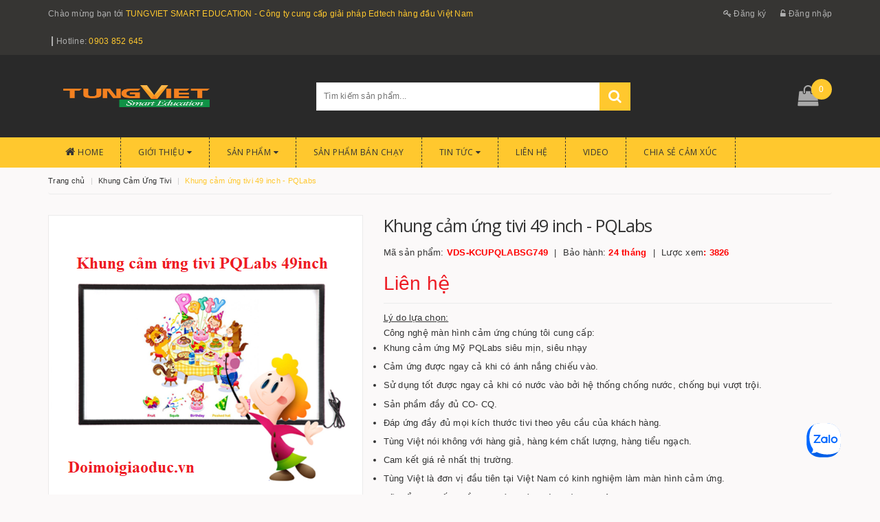

--- FILE ---
content_type: text/html; charset=utf-8
request_url: https://www.doimoigiaoduc.vn/product/khung-cam-ung-tivi-49-inch-pqlabs/43708
body_size: 15634
content:
<!DOCTYPE html PUBLIC "-//W3C//DTD XHTML 1.0 Strict//EN" "http://www.w3.org/TR/xhtml1/DTD/xhtml1-strict.dtd">
<html xmlns="http://www.w3.org/1999/xhtml">
     <head>
                 <link rel="SHORTCUT ICON" href="https://cdn.bizgo.vn/619/files/logo-tung-viet-education.png" type="image/x-icon" />


<script src='https://cdnfiles.bizgo.vn/619/default/assets/javascript/jquery-2.2.3.min.js' type='text/javascript'></script> 
<script src="/javascript/script.js"></script>
<script type="text/javascript" src="/javascript/dialog.js"></script>
<link href='/style/dialog.css' rel='stylesheet' type='text/css' />

<!--BIKE-->
<meta http-equiv="content-Type" content="text/html; charset=utf-8" />
<meta name="viewport" content="width=device-width, initial-scale=1, maximum-scale=1" />
 <!-- Plugin CSS -->	
<link href='https://fonts.googleapis.com/css?family=Open+Sans:100,100i,300,300i,400,400i,500,600,700' rel='stylesheet' type='text/css' />		
<link rel="stylesheet" href="https://cdnfiles.bizgo.vn/619/default/assets/css/bootstrap.min.css"/>
<link rel="stylesheet" href="https://cdnfiles.bizgo.vn/619/default/assets/css/font-awesome.min.css"/>
<link href='https://cdnfiles.bizgo.vn/619/default/assets/css/owl.carousel.min.css' rel='stylesheet' type='text/css' />

<!-- CSS -->								
<link href='https://cdnfiles.bizgo.vn/619/default/assets/css/base.css' rel='stylesheet' type='text/css' />
<link href='https://cdnfiles.bizgo.vn/619/default/assets/css/style.css' rel='stylesheet' type='text/css' />
<link href='https://cdnfiles.bizgo.vn/619/default/assets/css/update.css' rel='stylesheet' type='text/css' />
<link href='https://cdnfiles.bizgo.vn/619/default/assets/css/modules.css' rel='stylesheet' type='text/css' />
<link href='https://cdnfiles.bizgo.vn/619/default/assets/css/responsive.css' rel='stylesheet' type='text/css' />
<link href='https://cdnfiles.bizgo.vn/619/default/assets/css/update_stylesheet.css' rel='stylesheet' type='text/css' />
<link href='https://cdnfiles.bizgo.vn/619/default/assets/css/sidebar_menu_stylesheet.css' rel='stylesheet' type='text/css' />
<!-- JS -->	
<script src='https://cdnfiles.bizgo.vn/619/default/assets/javascript/sidebar_menu_scripts.js' type='text/javascript'></script>
		<title>Khung cảm ứng tivi 49 inch - PQLabs - Phục vụ phòng học lớp học 4.0 </title>
	<meta http-equiv="Content-Type" content="text/html; charset=utf-8" />
	<meta name="robots" content="noodp, index, follow" />
	<meta name="description" content="Lý do lựa chọn: Công nghệ màn hình cảm ứng chúng tôi cung cấp: - Công nghệ cảm ứng Mỹ PQLabs siêu mịn, siêu nhạy - Cảm ứng được ngay cả khi có ánh nắng chiếu ...
" />
	<meta name="keywords" content="Khung cảm ứng tivi 49 inch - PQLabs,khung cảm ứng số 1 việt nam, khung cảm ứng cho tivi, khung cảm ứng giá rẻ, khung cảm ứng chất lượng tốt, " />
	<meta name="revisit-after" content="1 days" />
	<meta property="og:description" content="Lý do lựa chọn: Công nghệ màn hình cảm ứng chúng tôi cung cấp: - Công nghệ cảm ứng Mỹ PQLabs siêu mịn, siêu nhạy - Cảm ứng được ngay cả khi có ánh nắng chiếu ...
" />
	<meta property="og:image" content="https://cdnfiles.bizgo.vn/619/images/2021/07/c8bcf4d616f83e33c327d85087b31122.png" />
	<meta property="og:image:secure_url" content="https://cdn.bizgo.vn/619/files/LOGO%20NEW%20MEMBER%202019%20-02.png" />
	<meta property="og:image:alt" content="Lớp học thông minh, Phòng học thông minh Lớp học Thông Minh, Trường học số hoá, Smart Class Room, " />
	<meta property="og:url" content="https://www.doimoigiaoduc.vn/product/khung-cam-ung-tivi-49-inch-pqlabs/43708" />
	<meta property="og:site_name" content="Lớp học thông minh - Thư viện Thông Minh - Giải pháp giáo dục số hoá giáo dục- Đổi mới giáo dục" />
	<meta property="og:title" content="Khung cảm ứng tivi 49 inch - PQLabs" />
	<meta itemprop="image" content="https://cdn.bizgo.vn/619/files/LOGO%20NEW%20MEMBER%202019%20-02.png" />
	<meta itemprop="name" content="Lớp học thông minh, Phòng học thông minh Lớp học Thông Minh, Trường học số hoá, Smart Class Room, " />
	<meta property="og:type" content="website" />
	<meta property="og:title" content="Khung cảm ứng tivi 49 inch - PQLabs - Phục vụ phòng học lớp học 4.0 " />
<!-- Google tag (gtag.js) -->
<script async src="https://www.googletagmanager.com/gtag/js?id=G-Z8259XGSC4"></script>
<script>
  window.dataLayer = window.dataLayer || [];
  function gtag(){dataLayer.push(arguments);}
  gtag('js', new Date());

  gtag('config', 'G-Z8259XGSC4');
</script>
<!--Start of Tawk.to Script-->
<script type="text/javascript">
var Tawk_API=Tawk_API||{}, Tawk_LoadStart=new Date();
(function(){
var s1=document.createElement("script"),s0=document.getElementsByTagName("script")[0];
s1.async=true;
s1.src='https://embed.tawk.to/5f2b826eed9d9d2627088f91/default';
s1.charset='UTF-8';
s1.setAttribute('crossorigin','*');
s0.parentNode.insertBefore(s1,s0);
})();
</script>
<meta name="google-site-verification" content="g8oNBlQCOV0yuoKnw-3nocQkkB-sgzFunW0QUiZqaQU" />
<!--End of Tawk.to Script-->

    </head>
    <body>
        <!-- Other body tag embed code -->
    <div class="zalo-chat-widget" data-oaid="3199838799423197080" data-welcome-message="Tung Viet Smart Education rất vui khi được hỗ trợ bạn!" data-autopopup="10" data-width="" data-height=""></div>
<script src="https://sp.zalo.me/plugins/sdk.js"></script>
    <!-- End body tag embed code -->

        
        <!-- start block cart-->

<script>
$(window).load(function(){
    countCart();
})

function countCart()
{
    $.ajax({
        type:"POST",
        url:'https://www.doimoigiaoduc.vn/ajax/',
        data: "task_ajax=task_CountCart",
        success:function(data){
            var result = JSON.parse(data);
            $('#cart-total').empty().append(result.result);
            $('#cart_count_mobile').empty().append(result.result);
        }
    });
}

function loadcart()
{
    $.ajax({
        type:"POST",
        url:'https://www.doimoigiaoduc.vn/ajax/',
        data: "task_ajax=task_LoadCartItem",
        success:function(data){
            var result = JSON.parse(data);
            $('ul#cart-sidebar').empty().append(result.result);
            $('#price-cart-item').empty().append('My Cart / '+result.total);
        }
    });
}



function addQuickCart(id)
{
    $.ajax({
        type:"POST",
        url:'https://www.doimoigiaoduc.vn/ajax/',
        data: "task_ajax=task_AddQuickCart&id=" + id,
        success:function(data){
            var result = JSON.parse(data);
            window.location = 'https://www.doimoigiaoduc.vn/cart';
            if(result.redirect)
            {
                window.location = result.redirect;
            }
            else
            {
                showDlgMessage("Cart", result.result, 'auto', 'auto');
                countCart();
            }
        }
    });
}
</script>
<!--start wishlist-->
<script>
    function addToWishlist(id)
    {
        $.ajax({
            type:"POST",
            url:"https://www.doimoigiaoduc.vn/ajax/",
            data: 'task_ajax=task_AddToWishList&id=' + id,
            success:function(data){
                var result = JSON.parse(data);
                if(result.notice)
                {
                    showDlgMessage("Wishlist", result.notice);
                }
                else if(result.login)
                {
                    showDlgMessage("Wishlist", result.login);
                }
                else if(result.result)
                {
                    countWishlist();
                    showDlgMessage("Wishlist", result.result);
                }
            }
        });
    }
    
    function countWishlist()
    {
        var id = $('#productId').val();
        $.ajax({
            type:"POST",
            url:"https://www.doimoigiaoduc.vn/ajax/",
            data: 'task_ajax=task_CountWishList&id=' + id,
            success:function(data){
                var result = JSON.parse(data);
                if(result.result != '')
                {
                    $('#countWishlist').empty().append('(Có ' + result.result + ' người đã yêu thích sản phẩm này)');
                }
            }
        });
    }
</script>

<!-- end block cart-->
<header class="header">
     <div class="topbar hidden-xs">
        <div class="container">
           <div class="row">
              <div class="col-xs-12 col-sm-8 col-md-8 a-left header-info">
                 <span class="hidden-xs">
                 Chào mừng bạn tới <span>TUNGVIET SMART EDUCATION - Công ty cung cấp giải pháp Edtech hàng đầu Việt Nam</span>
                 </span>
                                  <span class="header_hotline">
                     Hotline: 
                     <a class="btn-transition" href="tel:0903 852 645">
                     0903 852 645
                     </a>
                 </span>
                               </div>
              <div class="col-xs-12 col-sm-4 col-md-4 account-info">
                                 <a href="https://www.doimoigiaoduc.vn/register/" title="Đăng ký" class="btn-transition">
                 <i class="fa fa-key"></i> Đăng ký
                 </a>
                 <a href="https://www.doimoigiaoduc.vn/login/" title="Đăng nhập" class="btn-transition">
                 <i class="fa fa-unlock-alt"></i> Đăng nhập
                 </a>
                                
              </div>
           </div>
        </div>
     </div>
     <div class="mid-header">
        <div class="container">
           <div class="row">
              <div class="col-xs-12 col-sm-4 col-md-4 col-lg-4 logo">
                 <a href="https://www.doimoigiaoduc.vn/" class="logo-wrapper " title="TUNGVIET SMART EDUCATION - Công ty cung cấp giải pháp Edtech hàng đầu Việt Nam">
                                                                                            <img class="img-responsive" src="https://cdn.bizgo.vn/619/files/LOGO%20NEW%20MEMBER%202019%20-02(1).png" width="257" height="48" alt="TUNGVIET SMART EDUCATION - Công ty cung cấp giải pháp Edtech hàng đầu Việt Nam"/>
                                                                                  </a>
              </div>
              <div class="col-xs-12 col-sm-6 col-md-5 col-lg-5 search_area">
                 <div class="search f-right hidden-xs">
                    <div class="header_search">
                       <form class="input-group search-bar" action="https://www.doimoigiaoduc.vn/cat/" method="get" role="search">		
                          <input type="text" name="keyword" value="" placeholder="Tìm kiếm sản phẩm... " class="input-group-field st-default-search-input search-text" autocomplete="off">
                          <button class="btn icon-fallback-text" type="submit">
                          <i class="fa fa-search"></i>
                          </button>
                       </form>
                    </div>
                 </div>
                 <div class="responsive_header_mobile hidden-lg hidden-md hidden-sm">
                                        <a href="https://www.doimoigiaoduc.vn/register/" title="Đăng ký" class="btn-transition">
                    <i class="fa fa-user-plus"></i> Đăng ký
                    </a>
                    <a href="https://www.doimoigiaoduc.vn/login/" title="Đăng nhập" class="btn-transition">
                    <i class="fa fa-user"></i> Đăng nhập
                    </a>
                                        <a href="https://www.doimoigiaoduc.vn/cart/" class="cart-mobile-header">
                    <i class="fa fa-shopping-bag"></i>
                    <span id="cart_count_mobile">0</span>
                    </a>
                 </div>
              </div>
              <div class="hidden-xs col-sm-2 col-md-3 col-lg-3 header-cart">
                 <div class="top-cart-contain f-right">
                    <div class="mini-cart">
                       <div class="heading-cart">
                          <a href="https://www.doimoigiaoduc.vn/cart/" class="dp-flex">
                          <i class="fa fa-shopping-bag"></i> <span class="cartCount count_item_pr" id="cart-total">0</span>
                          </a>
                       </div>
                       <div class="top-cart-content">
    <ul id="cart-sidebar" class="mini-products-list count_li">
            <!--no item-->
      <div class="no-item"><p>Không có sản phẩm nào trong giỏ hàng</p></div>
            <div class="actions">
           <a href="https://www.doimoigiaoduc.vn/cart/" class="btn btn-primary">
           <span>Giỏ hàng</span>
           </a>
           <a href="https://www.doimoigiaoduc.vn/checkout/info/" class="btn btn-checkout btn-gray">
           <span>Thanh toán</span>
           </a>
        </div>
       
    </ul>
 </div>
                    </div>
                 </div>
              </div>
           </div>
        </div>
     </div>
     <div class="menu-header hidden-sm hidden-xs">
    <nav>
       <ul id="nav" class="nav container dropdown">
                                          <li class="nav-item ">
                     <a class="nav-link" href="https://www.doimoigiaoduc.vn/home">
                                                  <i class="fa fa-home"></i>
                                                  Home
                                                                                                                                                           </a>
                                                                                                                    
                  </li>
                                                        <li class="nav-item ">
                     <a class="nav-link" href="https://www.doimoigiaoduc.vn/about">
                                                  Giới thiệu
                                                                                 <i class="fa fa-caret-down" data-toggle="dropdown"></i>
                                                                                                                                    </a>
                                                                        <ul class="dropdown-menu">
                                                                <li class="nav-item-lv2">
                                   <a class="nav-link" href="https://www.doimoigiaoduc.vn/about/phong-hoc-tuong-tac-5in1-giai-phap-hien-dai-cho-giao-duc-the-ky-21/2231">
                                   Phòng Học Tương Tác 5in1: Giải Pháp Hiện Đại Cho Giáo Dục Thế Kỷ 21
                                   </a>
                                </li>
                                                                <li class="nav-item-lv2">
                                   <a class="nav-link" href="https://www.doimoigiaoduc.vn/about/xu-huong-san-choi-the-thao-tuong-tac-nam-2024/2228">
                                    Xu Hướng Sân Chơi Thể Thao Tương Tác Năm 2024
                                   </a>
                                </li>
                                                                <li class="nav-item-lv2">
                                   <a class="nav-link" href="https://www.doimoigiaoduc.vn/about/nen-tang-so-hoa-sach-giao-khoa-dang-tin-cay-tai-viet-nam/2226">
                                   NỀN TẢNG SỐ HÓA SÁCH GIÁO KHOA ĐÁNG TIN CẬY TẠI VIỆT NAM
                                   </a>
                                </li>
                                                                <li class="nav-item-lv2">
                                   <a class="nav-link" href="https://www.doimoigiaoduc.vn/about/phan-mem-soan-bai-giang-va-hoc-lieu-so-3d-mozabook-cong-cu-ho-tro-giang-day-hieu-qua/2224">
                                    Phần Mềm Soạn Bài Giảng và Học Liệu Số 3D mozaBook: Công Cụ Hỗ Trợ Giảng Dạy Hiệu Quả
                                   </a>
                                </li>
                                                                <li class="nav-item-lv2">
                                   <a class="nav-link" href="https://www.doimoigiaoduc.vn/about/gioi-thieu-ve-tung-viet-smart-education-/359">
                                   Giới thiệu về Tùng Việt Smart Education.
                                   </a>
                                </li>
                                                                <li class="nav-item-lv2">
                                   <a class="nav-link" href="https://www.doimoigiaoduc.vn/about/phan-mem-soan-bai-giang-va-day-hoc-3d/361">
                                   Phần mềm soạn bài giảng và dạy học 3D
                                   </a>
                                </li>
                                                                <li class="nav-item-lv2">
                                   <a class="nav-link" href="https://www.doimoigiaoduc.vn/about/lop-hoc-thong-minh/349">
                                   Lớp học thông minh
                                   </a>
                                </li>
                                                                <li class="nav-item-lv2">
                                   <a class="nav-link" href="https://www.doimoigiaoduc.vn/about/thu-vien-thong-minh/1531">
                                   Thư viện Thông Minh
                                   </a>
                                </li>
                                                                <li class="nav-item-lv2">
                                   <a class="nav-link" href="https://www.doimoigiaoduc.vn/about/hoat-dong-ngoai-khoa/358">
                                   Hoạt động ngoại khóa
                                   </a>
                                </li>
                                                                <li class="nav-item-lv2">
                                   <a class="nav-link" href="https://www.doimoigiaoduc.vn/about/thay-co-va-cha-me/502">
                                   Thầy cô và cha mẹ
                                   </a>
                                </li>
                                                                <li class="nav-item-lv2">
                                   <a class="nav-link" href="https://www.doimoigiaoduc.vn/about/giao-duc-nghe-nghiep/500">
                                   Giáo dục nghề nghiệp
                                   </a>
                                </li>
                                                                <li class="nav-item-lv2">
                                   <a class="nav-link" href="https://www.doimoigiaoduc.vn/about/newpathonline-chuong-trinh-giao-duc-my/360">
                                   NEWPATHONLINE- Chương trình giáo dục Mỹ 
                                   </a>
                                </li>
                                                                <li class="nav-item-lv2">
                                   <a class="nav-link" href="https://www.doimoigiaoduc.vn/about/nguoi-nuoc-ngoai/501">
                                   Người nước ngoài
                                   </a>
                                </li>
                                                            </ul>
                                                                                                 
                  </li>
                                                        <li class="nav-item ">
                     <a class="nav-link" href="https://www.doimoigiaoduc.vn/cat">
                                                  Sản phẩm
                                                                                                              <i class="fa fa-caret-down" data-toggle="dropdown"></i>
                                                                                                       </a>
                                                                                              <ul class="dropdown-menu">
                                                      <li class="nav-item-lv2">
                               <a class="nav-link" href="https://www.doimoigiaoduc.vn/cat/phan-mem-soan-bai-giang/11892">
                               Phần mềm soạn bài giảng 
                                                              <i class="fa fa-caret-right"></i>
                                                              </a>
                                                              <ul class="dropdown-child">
                                                                      <li class="nav--item-lv3"><a class="nav-link" href="https://www.doimoigiaoduc.vn/cat/digital-curriculum-cd/11917">Digital Curriculum CD</a></li>
                                                                      <li class="nav--item-lv3"><a class="nav-link" href="https://www.doimoigiaoduc.vn/cat/phan-mem-soan-bai-giang-3d-mozabook/11918">Phần mềm soạn bài giảng 3D mozabook</a></li>
                                                                      <li class="nav--item-lv3"><a class="nav-link" href="https://www.doimoigiaoduc.vn/cat/sach-dien-tu-3d-mozabook/11920">Sách điện tử 3D mozaBook</a></li>
                                                                      <li class="nav--item-lv3"><a class="nav-link" href="https://www.doimoigiaoduc.vn/cat/mozamap-phan-mem-ban-do-so-dia-ly/12151">mozaMap- Phần mềm Bản đồ số địa lý</a></li>
                                                                      <li class="nav--item-lv3"><a class="nav-link" href="https://www.doimoigiaoduc.vn/cat/euklides-phan-mem-xay-dung-hinh-hoc-phang/12153">Euklides- Phần mềm xây dưng hình học phẳng</a></li>
                                                                      <li class="nav--item-lv3"><a class="nav-link" href="https://www.doimoigiaoduc.vn/cat/euler-3d-phan-mem-xay-dung-hinh-hoc-khong-gian/12154">Euler 3D - Phần mềm xây dựng hình học không gian</a></li>
                                                                      <li class="nav--item-lv3"><a class="nav-link" href="https://www.doimoigiaoduc.vn/cat/phan-mem-phong-thi-nghiem-labcamera/12158">Phần mềm Phòng thí nghiệm - LabCamera</a></li>
                                                                  </ul>
                                                           </li>
                                                      <li class="nav-item-lv2">
                               <a class="nav-link" href="https://www.doimoigiaoduc.vn/cat/lop-hoc-thong-minh/11894">
                               Lớp học thông minh
                                                              <i class="fa fa-caret-right"></i>
                                                              </a>
                                                              <ul class="dropdown-child">
                                                                      <li class="nav--item-lv3"><a class="nav-link" href="https://www.doimoigiaoduc.vn/cat/man-hinh-tuong-tac-thong-minh-vds/18924">Màn Hình Tương Tác Thông Minh VDS</a></li>
                                                                      <li class="nav--item-lv3"><a class="nav-link" href="https://www.doimoigiaoduc.vn/cat/bang-truot-lcd-giang-day-khong-bui/18925">Bảng Trượt LCD - Giảng dạy không bụi</a></li>
                                                                      <li class="nav--item-lv3"><a class="nav-link" href="https://www.doimoigiaoduc.vn/cat/camera-hoc-truc-tuyen/18926">Camera học trực tuyến</a></li>
                                                                      <li class="nav--item-lv3"><a class="nav-link" href="https://www.doimoigiaoduc.vn/cat/noi-that-truong-hoc-thong-minh/19849">Nội Thất Trường Học Thông Minh </a></li>
                                                                      <li class="nav--item-lv3"><a class="nav-link" href="https://www.doimoigiaoduc.vn/cat/may-chieu-android-3d-full-hd/20853">Máy Chiếu Android 3D Full HD </a></li>
                                                                      <li class="nav--item-lv3"><a class="nav-link" href="https://www.doimoigiaoduc.vn/cat/phong-hoc-tuong-tac-da-chuc-nang-5in1/21440">Phòng học tương tác đa chức năng 5in1</a></li>
                                                                  </ul>
                                                           </li>
                                                      <li class="nav-item-lv2">
                               <a class="nav-link" href="https://www.doimoigiaoduc.vn/cat/mozaweb-nen-tang-hoc-truc-tuyen-thu-vi/12150">
                               mozaWeb- Nền tảng học trực tuyến thú vị 
                                                              </a>
                                                           </li>
                                                      <li class="nav-item-lv2">
                               <a class="nav-link" href="https://www.doimoigiaoduc.vn/cat/hoat-dong-ngoai-khoa/11899">
                               Hoạt động ngoại khoá
                                                              <i class="fa fa-caret-right"></i>
                                                              </a>
                                                              <ul class="dropdown-child">
                                                                      <li class="nav--item-lv3"><a class="nav-link" href="https://www.doimoigiaoduc.vn/cat/ngay-hoi-cong-nghe-tuong-tac/11900">Ngày hội công nghệ tương tác</a></li>
                                                                      <li class="nav--item-lv3"><a class="nav-link" href="https://www.doimoigiaoduc.vn/cat/vr-class/11901">VR Class</a></li>
                                                                      <li class="nav--item-lv3"><a class="nav-link" href="https://www.doimoigiaoduc.vn/cat/ar-class/11902">AR Class</a></li>
                                                                  </ul>
                                                           </li>
                                                      <li class="nav-item-lv2">
                               <a class="nav-link" href="https://www.doimoigiaoduc.vn/cat/quan-ly-truong-hoc/12152">
                               Quản lý trường học
                                                              </a>
                                                           </li>
                                                      <li class="nav-item-lv2">
                               <a class="nav-link" href="https://www.doimoigiaoduc.vn/cat/hoc-chuong-trinh-chuan-my/11893">
                               Học chương trình chuẩn Mỹ
                                                              </a>
                                                           </li>
                                                      <li class="nav-item-lv2">
                               <a class="nav-link" href="https://www.doimoigiaoduc.vn/cat/giao-cu-giang-day-chuan-my/11896">
                               Giáo cụ giảng dạy chuẩn Mỹ
                                                              <i class="fa fa-caret-right"></i>
                                                              </a>
                                                              <ul class="dropdown-child">
                                                                      <li class="nav--item-lv3"><a class="nav-link" href="https://www.doimoigiaoduc.vn/cat/flip-charts/11897">Flip Charts</a></li>
                                                                      <li class="nav--item-lv3"><a class="nav-link" href="https://www.doimoigiaoduc.vn/cat/learning-centre/11898">Learning Centre</a></li>
                                                                      <li class="nav--item-lv3"><a class="nav-link" href="https://www.doimoigiaoduc.vn/cat/visual-learning-guides/11910">Visual Learning Guides</a></li>
                                                                      <li class="nav--item-lv3"><a class="nav-link" href="https://www.doimoigiaoduc.vn/cat/ebooks-workbooks/11911">Ebooks/Workbooks</a></li>
                                                                      <li class="nav--item-lv3"><a class="nav-link" href="https://www.doimoigiaoduc.vn/cat/posters-charts/11912">Posters/Charts</a></li>
                                                                      <li class="nav--item-lv3"><a class="nav-link" href="https://www.doimoigiaoduc.vn/cat/study-vocabulary-cards/11914">Study/Vocabulary Cards</a></li>
                                                                      <li class="nav--item-lv3"><a class="nav-link" href="https://www.doimoigiaoduc.vn/cat/curriculum-mastery-games/11915">Curriculum Mastery Games</a></li>
                                                                      <li class="nav--item-lv3"><a class="nav-link" href="https://www.doimoigiaoduc.vn/cat/lab-investigations/11916">Lab Investigations</a></li>
                                                                      <li class="nav--item-lv3"><a class="nav-link" href="https://www.doimoigiaoduc.vn/cat/curriculum-learning-modules/11919">Curriculum Learning Modules</a></li>
                                                                      <li class="nav--item-lv3"><a class="nav-link" href="https://www.doimoigiaoduc.vn/cat/parental-involvement-modules/12007">Parental Involvement Modules</a></li>
                                                                      <li class="nav--item-lv3"><a class="nav-link" href="https://www.doimoigiaoduc.vn/cat/digital-curriculum/12008">Digital Curriculum</a></li>
                                                                  </ul>
                                                           </li>
                                                      <li class="nav-item-lv2">
                               <a class="nav-link" href="https://www.doimoigiaoduc.vn/cat/diem-danh-hoc-sinh-khuon-mat-do-than-nhiet/15768">
                               Điểm danh học sinh khuôn mặt-Đo thân nhiệt
                                                              </a>
                                                           </li>
                                                      <li class="nav-item-lv2">
                               <a class="nav-link" href="https://www.doimoigiaoduc.vn/cat/robot-trong-truong-hoc/15769">
                               Robot trong trường học
                                                              </a>
                                                           </li>
                                                      <li class="nav-item-lv2">
                               <a class="nav-link" href="https://www.doimoigiaoduc.vn/cat/trung-tam-dao-tao/11895">
                               Trung tâm đào tạo
                                                              <i class="fa fa-caret-right"></i>
                                                              </a>
                                                              <ul class="dropdown-child">
                                                                      <li class="nav--item-lv3"><a class="nav-link" href="https://www.doimoigiaoduc.vn/cat/dao-tao-giao-vien-soan-bai-giang/12003">Đào tạo giáo viên soạn bài giảng</a></li>
                                                                      <li class="nav--item-lv3"><a class="nav-link" href="https://www.doimoigiaoduc.vn/cat/dao-tao-cong-nghe-giao-duc/12004">Đào tạo công nghệ giáo dục</a></li>
                                                                  </ul>
                                                           </li>
                                                      <li class="nav-item-lv2">
                               <a class="nav-link" href="https://www.doimoigiaoduc.vn/cat/giao-duc-nghe-nghiep/11905">
                               Giáo dục nghề nghiệp
                                                              </a>
                                                           </li>
                                                      <li class="nav-item-lv2">
                               <a class="nav-link" href="https://www.doimoigiaoduc.vn/cat/thu-vien-thong-minh/11922">
                               Thư viện Thông Minh
                                                              </a>
                                                           </li>
                                                      <li class="nav-item-lv2">
                               <a class="nav-link" href="https://www.doimoigiaoduc.vn/cat/man-hinh-cam-ung-tuong-tac/19884">
                               Màn hình Cảm Ứng - Tương Tác
                                                              <i class="fa fa-caret-right"></i>
                                                              </a>
                                                              <ul class="dropdown-child">
                                                                      <li class="nav--item-lv3"><a class="nav-link" href="https://www.doimoigiaoduc.vn/cat/man-hinh-cam-ung-giao-duc/19882">Màn hình cảm ứng Giáo Dục </a></li>
                                                                      <li class="nav--item-lv3"><a class="nav-link" href="https://www.doimoigiaoduc.vn/cat/may-tinh-bang/22027">Máy tính bảng</a></li>
                                                                  </ul>
                                                           </li>
                                                      <li class="nav-item-lv2">
                               <a class="nav-link" href="https://www.doimoigiaoduc.vn/cat/khung-cam-ung-tivi/19889">
                               Khung Cảm Ứng Tivi 
                                                              </a>
                                                           </li>
                                                   </ul>
                                                                        
                  </li>
                                                                            <li class="nav-item ">
                         <a class="nav-link" href="https://www.doimoigiaoduc.vn/group/san-pham-ban-chay/3793">
                         Sản phẩm bán chạy
                         </a>
                    </li>
                                                                        <li class="nav-item ">
                     <a class="nav-link" href="https://www.doimoigiaoduc.vn/news">
                                                  Tin tức
                                                                                                                                           <i class="fa fa-caret-down" data-toggle="dropdown"></i>
                                                                          </a>
                                                                                                                       <ul class="dropdown-menu">
                                                          <li class="nav-item-lv2">
                               <a class="nav-link" href="https://www.doimoigiaoduc.vn/news/tin-cong-nghe/2891">
                               Tin công nghệ
                               </a>
                            </li>
                                                          <li class="nav-item-lv2">
                               <a class="nav-link" href="https://www.doimoigiaoduc.vn/news/tin-moi/2892">
                               Tin mới
                               </a>
                            </li>
                                                          <li class="nav-item-lv2">
                               <a class="nav-link" href="https://www.doimoigiaoduc.vn/news/hoi-dap-ve-san-pham/3051">
                               HỎI ĐÁP VỀ SẢN PHẨM
                               </a>
                            </li>
                                                          <li class="nav-item-lv2">
                               <a class="nav-link" href="https://www.doimoigiaoduc.vn/news/hop-tac/6420">
                               Hợp tác
                               </a>
                            </li>
                                                          <li class="nav-item-lv2">
                               <a class="nav-link" href="https://www.doimoigiaoduc.vn/news/tin-hot/6447">
                               Tin hot
                               </a>
                            </li>
                                                      </ul>
                                               
                  </li>
                                                        <li class="nav-item ">
                     <a class="nav-link" href="https://www.doimoigiaoduc.vn/contact">
                                                  Liên hệ
                                                                                                                                                           </a>
                                                                                                                    
                  </li>
                                                        <li class="nav-item ">
                     <a class="nav-link" href="https://www.youtube.com/channel/UCKWmi6BFLWoV8ozKsy29jEQ?view_as=subscriber">
                                                  Video
                                                                                                                                                           </a>
                                                                                                                    
                  </li>
                                                        <li class="nav-item ">
                     <a class="nav-link" href="https://www.doimoigiaoduc.vn/menu/chia-se-cam-xuc/8595">
                                                  CHIA SẺ CẢM XÚC
                                                                                                                                                           </a>
                                                                                                                    
                  </li>
                                    <div class="menu_logo">
             <a href="https://www.doimoigiaoduc.vn/" title="TUNGVIET SMART EDUCATION - Công ty cung cấp giải pháp Edtech hàng đầu Việt Nam">
             <img src="https://cdn.bizgo.vn/619/files/LOGO%20NEW%20MEMBER%202019%20-02(1).png" alt="TUNGVIET SMART EDUCATION - Công ty cung cấp giải pháp Edtech hàng đầu Việt Nam" class="img-responsive">
             </a>
          </div>
       </ul>
    </nav>
 </div>
 <div class="menu-mobile hidden-md hidden-lg">
    <div class="sidebar-menu site-nav-mobile">
       <div class="sidebar-menu-title module-header">
          <div class="module-title">
             <i class="fa fa-bars"></i>
          </div>
       </div>
       <div class="sidebar-menu-content">
          <div class="sidebar-linklists">
             <ul>
                                                            <li class="sidebar-menu-list collection-sidebar-menu ">
                           <a class="ajaxLayer" href="https://www.doimoigiaoduc.vn/home" title="Home">
                           <span>Home</span>
                           </a>
                                                                                                                                                                                </li>
                                                                                <li class="sidebar-menu-list collection-sidebar-menu ">
                           <a class="ajaxLayer" href="https://www.doimoigiaoduc.vn/about" title="Giới thiệu">
                           <span>Giới thiệu</span>
                           </a>
                                                                                               <ul style="display: none" class="lv2">
                                                                                <li>
                                           <a class="ajaxLayer a_lv2" href="https://www.doimoigiaoduc.vn/about/phong-hoc-tuong-tac-5in1-giai-phap-hien-dai-cho-giao-duc-the-ky-21/2231" title="Phòng Học Tương Tác 5in1: Giải Pháp Hiện Đại Cho Giáo Dục Thế Kỷ 21">
                                          <span>Phòng Học Tương Tác 5in1: Giải Pháp Hiện Đại Cho Giáo Dục Thế Kỷ 21</span>
                                           </a>
                                        </li>
                                                                                <li>
                                           <a class="ajaxLayer a_lv2" href="https://www.doimoigiaoduc.vn/about/xu-huong-san-choi-the-thao-tuong-tac-nam-2024/2228" title=" Xu Hướng Sân Chơi Thể Thao Tương Tác Năm 2024">
                                          <span> Xu Hướng Sân Chơi Thể Thao Tương Tác Năm 2024</span>
                                           </a>
                                        </li>
                                                                                <li>
                                           <a class="ajaxLayer a_lv2" href="https://www.doimoigiaoduc.vn/about/nen-tang-so-hoa-sach-giao-khoa-dang-tin-cay-tai-viet-nam/2226" title="NỀN TẢNG SỐ HÓA SÁCH GIÁO KHOA ĐÁNG TIN CẬY TẠI VIỆT NAM">
                                          <span>NỀN TẢNG SỐ HÓA SÁCH GIÁO KHOA ĐÁNG TIN CẬY TẠI VIỆT NAM</span>
                                           </a>
                                        </li>
                                                                                <li>
                                           <a class="ajaxLayer a_lv2" href="https://www.doimoigiaoduc.vn/about/phan-mem-soan-bai-giang-va-hoc-lieu-so-3d-mozabook-cong-cu-ho-tro-giang-day-hieu-qua/2224" title=" Phần Mềm Soạn Bài Giảng và Học Liệu Số 3D mozaBook: Công Cụ Hỗ Trợ Giảng Dạy Hiệu Quả">
                                          <span> Phần Mềm Soạn Bài Giảng và Học Liệu Số 3D mozaBook: Công Cụ Hỗ Trợ Giảng Dạy Hiệu Quả</span>
                                           </a>
                                        </li>
                                                                                <li>
                                           <a class="ajaxLayer a_lv2" href="https://www.doimoigiaoduc.vn/about/gioi-thieu-ve-tung-viet-smart-education-/359" title="Giới thiệu về Tùng Việt Smart Education.">
                                          <span>Giới thiệu về Tùng Việt Smart Education.</span>
                                           </a>
                                        </li>
                                                                                <li>
                                           <a class="ajaxLayer a_lv2" href="https://www.doimoigiaoduc.vn/about/phan-mem-soan-bai-giang-va-day-hoc-3d/361" title="Phần mềm soạn bài giảng và dạy học 3D">
                                          <span>Phần mềm soạn bài giảng và dạy học 3D</span>
                                           </a>
                                        </li>
                                                                                <li>
                                           <a class="ajaxLayer a_lv2" href="https://www.doimoigiaoduc.vn/about/lop-hoc-thong-minh/349" title="Lớp học thông minh">
                                          <span>Lớp học thông minh</span>
                                           </a>
                                        </li>
                                                                                <li>
                                           <a class="ajaxLayer a_lv2" href="https://www.doimoigiaoduc.vn/about/thu-vien-thong-minh/1531" title="Thư viện Thông Minh">
                                          <span>Thư viện Thông Minh</span>
                                           </a>
                                        </li>
                                                                                <li>
                                           <a class="ajaxLayer a_lv2" href="https://www.doimoigiaoduc.vn/about/hoat-dong-ngoai-khoa/358" title="Hoạt động ngoại khóa">
                                          <span>Hoạt động ngoại khóa</span>
                                           </a>
                                        </li>
                                                                                <li>
                                           <a class="ajaxLayer a_lv2" href="https://www.doimoigiaoduc.vn/about/thay-co-va-cha-me/502" title="Thầy cô và cha mẹ">
                                          <span>Thầy cô và cha mẹ</span>
                                           </a>
                                        </li>
                                                                                <li>
                                           <a class="ajaxLayer a_lv2" href="https://www.doimoigiaoduc.vn/about/giao-duc-nghe-nghiep/500" title="Giáo dục nghề nghiệp">
                                          <span>Giáo dục nghề nghiệp</span>
                                           </a>
                                        </li>
                                                                                <li>
                                           <a class="ajaxLayer a_lv2" href="https://www.doimoigiaoduc.vn/about/newpathonline-chuong-trinh-giao-duc-my/360" title="NEWPATHONLINE- Chương trình giáo dục Mỹ ">
                                          <span>NEWPATHONLINE- Chương trình giáo dục Mỹ </span>
                                           </a>
                                        </li>
                                                                                <li>
                                           <a class="ajaxLayer a_lv2" href="https://www.doimoigiaoduc.vn/about/nguoi-nuoc-ngoai/501" title="Người nước ngoài">
                                          <span>Người nước ngoài</span>
                                           </a>
                                        </li>
                                                                            </ul>
                                                                                                                                                      </li>
                                                                                <li class="sidebar-menu-list collection-sidebar-menu ">
                           <a class="ajaxLayer" href="https://www.doimoigiaoduc.vn/cat" title="Sản phẩm">
                           <span>Sản phẩm</span>
                           </a>
                                                                                                                             <ul style="display: none" class="lv2">
                                                                      <li>
                                       <a class="ajaxLayer a_lv2" href="https://www.doimoigiaoduc.vn/cat/phan-mem-soan-bai-giang/11892" title="Phần mềm soạn bài giảng ">
                                       <span>Phần mềm soạn bài giảng </span>
                                       </a>
                                                                              <ul style="display: none" class="lv3">
                                                                                      <li><a href="https://www.doimoigiaoduc.vn/cat/digital-curriculum-cd/11917" class="ajaxLayer a_lv3"><span>Digital Curriculum CD</span></a></li>
                                                                                      <li><a href="https://www.doimoigiaoduc.vn/cat/phan-mem-soan-bai-giang-3d-mozabook/11918" class="ajaxLayer a_lv3"><span>Phần mềm soạn bài giảng 3D mozabook</span></a></li>
                                                                                      <li><a href="https://www.doimoigiaoduc.vn/cat/sach-dien-tu-3d-mozabook/11920" class="ajaxLayer a_lv3"><span>Sách điện tử 3D mozaBook</span></a></li>
                                                                                      <li><a href="https://www.doimoigiaoduc.vn/cat/mozamap-phan-mem-ban-do-so-dia-ly/12151" class="ajaxLayer a_lv3"><span>mozaMap- Phần mềm Bản đồ số địa lý</span></a></li>
                                                                                      <li><a href="https://www.doimoigiaoduc.vn/cat/euklides-phan-mem-xay-dung-hinh-hoc-phang/12153" class="ajaxLayer a_lv3"><span>Euklides- Phần mềm xây dưng hình học phẳng</span></a></li>
                                                                                      <li><a href="https://www.doimoigiaoduc.vn/cat/euler-3d-phan-mem-xay-dung-hinh-hoc-khong-gian/12154" class="ajaxLayer a_lv3"><span>Euler 3D - Phần mềm xây dựng hình học không gian</span></a></li>
                                                                                      <li><a href="https://www.doimoigiaoduc.vn/cat/phan-mem-phong-thi-nghiem-labcamera/12158" class="ajaxLayer a_lv3"><span>Phần mềm Phòng thí nghiệm - LabCamera</span></a></li>
                                                                                  </ul>
                                                                           </li>
                                                                      <li>
                                       <a class="ajaxLayer a_lv2" href="https://www.doimoigiaoduc.vn/cat/lop-hoc-thong-minh/11894" title="Lớp học thông minh">
                                       <span>Lớp học thông minh</span>
                                       </a>
                                                                              <ul style="display: none" class="lv3">
                                                                                      <li><a href="https://www.doimoigiaoduc.vn/cat/man-hinh-tuong-tac-thong-minh-vds/18924" class="ajaxLayer a_lv3"><span>Màn Hình Tương Tác Thông Minh VDS</span></a></li>
                                                                                      <li><a href="https://www.doimoigiaoduc.vn/cat/bang-truot-lcd-giang-day-khong-bui/18925" class="ajaxLayer a_lv3"><span>Bảng Trượt LCD - Giảng dạy không bụi</span></a></li>
                                                                                      <li><a href="https://www.doimoigiaoduc.vn/cat/camera-hoc-truc-tuyen/18926" class="ajaxLayer a_lv3"><span>Camera học trực tuyến</span></a></li>
                                                                                      <li><a href="https://www.doimoigiaoduc.vn/cat/noi-that-truong-hoc-thong-minh/19849" class="ajaxLayer a_lv3"><span>Nội Thất Trường Học Thông Minh </span></a></li>
                                                                                      <li><a href="https://www.doimoigiaoduc.vn/cat/may-chieu-android-3d-full-hd/20853" class="ajaxLayer a_lv3"><span>Máy Chiếu Android 3D Full HD </span></a></li>
                                                                                      <li><a href="https://www.doimoigiaoduc.vn/cat/phong-hoc-tuong-tac-da-chuc-nang-5in1/21440" class="ajaxLayer a_lv3"><span>Phòng học tương tác đa chức năng 5in1</span></a></li>
                                                                                  </ul>
                                                                           </li>
                                                                      <li>
                                       <a class="ajaxLayer a_lv2" href="https://www.doimoigiaoduc.vn/cat/mozaweb-nen-tang-hoc-truc-tuyen-thu-vi/12150" title="mozaWeb- Nền tảng học trực tuyến thú vị ">
                                       <span>mozaWeb- Nền tảng học trực tuyến thú vị </span>
                                       </a>
                                                                           </li>
                                                                      <li>
                                       <a class="ajaxLayer a_lv2" href="https://www.doimoigiaoduc.vn/cat/hoat-dong-ngoai-khoa/11899" title="Hoạt động ngoại khoá">
                                       <span>Hoạt động ngoại khoá</span>
                                       </a>
                                                                              <ul style="display: none" class="lv3">
                                                                                      <li><a href="https://www.doimoigiaoduc.vn/cat/ngay-hoi-cong-nghe-tuong-tac/11900" class="ajaxLayer a_lv3"><span>Ngày hội công nghệ tương tác</span></a></li>
                                                                                      <li><a href="https://www.doimoigiaoduc.vn/cat/vr-class/11901" class="ajaxLayer a_lv3"><span>VR Class</span></a></li>
                                                                                      <li><a href="https://www.doimoigiaoduc.vn/cat/ar-class/11902" class="ajaxLayer a_lv3"><span>AR Class</span></a></li>
                                                                                  </ul>
                                                                           </li>
                                                                      <li>
                                       <a class="ajaxLayer a_lv2" href="https://www.doimoigiaoduc.vn/cat/quan-ly-truong-hoc/12152" title="Quản lý trường học">
                                       <span>Quản lý trường học</span>
                                       </a>
                                                                           </li>
                                                                      <li>
                                       <a class="ajaxLayer a_lv2" href="https://www.doimoigiaoduc.vn/cat/hoc-chuong-trinh-chuan-my/11893" title="Học chương trình chuẩn Mỹ">
                                       <span>Học chương trình chuẩn Mỹ</span>
                                       </a>
                                                                           </li>
                                                                      <li>
                                       <a class="ajaxLayer a_lv2" href="https://www.doimoigiaoduc.vn/cat/giao-cu-giang-day-chuan-my/11896" title="Giáo cụ giảng dạy chuẩn Mỹ">
                                       <span>Giáo cụ giảng dạy chuẩn Mỹ</span>
                                       </a>
                                                                              <ul style="display: none" class="lv3">
                                                                                      <li><a href="https://www.doimoigiaoduc.vn/cat/flip-charts/11897" class="ajaxLayer a_lv3"><span>Flip Charts</span></a></li>
                                                                                      <li><a href="https://www.doimoigiaoduc.vn/cat/learning-centre/11898" class="ajaxLayer a_lv3"><span>Learning Centre</span></a></li>
                                                                                      <li><a href="https://www.doimoigiaoduc.vn/cat/visual-learning-guides/11910" class="ajaxLayer a_lv3"><span>Visual Learning Guides</span></a></li>
                                                                                      <li><a href="https://www.doimoigiaoduc.vn/cat/ebooks-workbooks/11911" class="ajaxLayer a_lv3"><span>Ebooks/Workbooks</span></a></li>
                                                                                      <li><a href="https://www.doimoigiaoduc.vn/cat/posters-charts/11912" class="ajaxLayer a_lv3"><span>Posters/Charts</span></a></li>
                                                                                      <li><a href="https://www.doimoigiaoduc.vn/cat/study-vocabulary-cards/11914" class="ajaxLayer a_lv3"><span>Study/Vocabulary Cards</span></a></li>
                                                                                      <li><a href="https://www.doimoigiaoduc.vn/cat/curriculum-mastery-games/11915" class="ajaxLayer a_lv3"><span>Curriculum Mastery Games</span></a></li>
                                                                                      <li><a href="https://www.doimoigiaoduc.vn/cat/lab-investigations/11916" class="ajaxLayer a_lv3"><span>Lab Investigations</span></a></li>
                                                                                      <li><a href="https://www.doimoigiaoduc.vn/cat/curriculum-learning-modules/11919" class="ajaxLayer a_lv3"><span>Curriculum Learning Modules</span></a></li>
                                                                                      <li><a href="https://www.doimoigiaoduc.vn/cat/parental-involvement-modules/12007" class="ajaxLayer a_lv3"><span>Parental Involvement Modules</span></a></li>
                                                                                      <li><a href="https://www.doimoigiaoduc.vn/cat/digital-curriculum/12008" class="ajaxLayer a_lv3"><span>Digital Curriculum</span></a></li>
                                                                                  </ul>
                                                                           </li>
                                                                      <li>
                                       <a class="ajaxLayer a_lv2" href="https://www.doimoigiaoduc.vn/cat/diem-danh-hoc-sinh-khuon-mat-do-than-nhiet/15768" title="Điểm danh học sinh khuôn mặt-Đo thân nhiệt">
                                       <span>Điểm danh học sinh khuôn mặt-Đo thân nhiệt</span>
                                       </a>
                                                                           </li>
                                                                      <li>
                                       <a class="ajaxLayer a_lv2" href="https://www.doimoigiaoduc.vn/cat/robot-trong-truong-hoc/15769" title="Robot trong trường học">
                                       <span>Robot trong trường học</span>
                                       </a>
                                                                           </li>
                                                                      <li>
                                       <a class="ajaxLayer a_lv2" href="https://www.doimoigiaoduc.vn/cat/trung-tam-dao-tao/11895" title="Trung tâm đào tạo">
                                       <span>Trung tâm đào tạo</span>
                                       </a>
                                                                              <ul style="display: none" class="lv3">
                                                                                      <li><a href="https://www.doimoigiaoduc.vn/cat/dao-tao-giao-vien-soan-bai-giang/12003" class="ajaxLayer a_lv3"><span>Đào tạo giáo viên soạn bài giảng</span></a></li>
                                                                                      <li><a href="https://www.doimoigiaoduc.vn/cat/dao-tao-cong-nghe-giao-duc/12004" class="ajaxLayer a_lv3"><span>Đào tạo công nghệ giáo dục</span></a></li>
                                                                                  </ul>
                                                                           </li>
                                                                      <li>
                                       <a class="ajaxLayer a_lv2" href="https://www.doimoigiaoduc.vn/cat/giao-duc-nghe-nghiep/11905" title="Giáo dục nghề nghiệp">
                                       <span>Giáo dục nghề nghiệp</span>
                                       </a>
                                                                           </li>
                                                                      <li>
                                       <a class="ajaxLayer a_lv2" href="https://www.doimoigiaoduc.vn/cat/thu-vien-thong-minh/11922" title="Thư viện Thông Minh">
                                       <span>Thư viện Thông Minh</span>
                                       </a>
                                                                           </li>
                                                                      <li>
                                       <a class="ajaxLayer a_lv2" href="https://www.doimoigiaoduc.vn/cat/man-hinh-cam-ung-tuong-tac/19884" title="Màn hình Cảm Ứng - Tương Tác">
                                       <span>Màn hình Cảm Ứng - Tương Tác</span>
                                       </a>
                                                                              <ul style="display: none" class="lv3">
                                                                                      <li><a href="https://www.doimoigiaoduc.vn/cat/man-hinh-cam-ung-giao-duc/19882" class="ajaxLayer a_lv3"><span>Màn hình cảm ứng Giáo Dục </span></a></li>
                                                                                      <li><a href="https://www.doimoigiaoduc.vn/cat/may-tinh-bang/22027" class="ajaxLayer a_lv3"><span>Máy tính bảng</span></a></li>
                                                                                  </ul>
                                                                           </li>
                                                                      <li>
                                       <a class="ajaxLayer a_lv2" href="https://www.doimoigiaoduc.vn/cat/khung-cam-ung-tivi/19889" title="Khung Cảm Ứng Tivi ">
                                       <span>Khung Cảm Ứng Tivi </span>
                                       </a>
                                                                           </li>
                                                                   </ul>
                                                                                                                     </li>
                                                                                                           <li class="sidebar-menu-list collection-sidebar-menu ">
                               <a class="ajaxLayer" href="https://www.doimoigiaoduc.vn/group/san-pham-ban-chay/3793" title="Sản phẩm bán chạy">
                               <span>Sản phẩm bán chạy</span>
                               </a>
                            </li>
                                                                                                        <li class="sidebar-menu-list collection-sidebar-menu ">
                           <a class="ajaxLayer" href="https://www.doimoigiaoduc.vn/news" title="Tin tức">
                           <span>Tin tức</span>
                           </a>
                                                                                                                                                              <ul style="display: none" class="lv2">
                                                                          <li>
                                        <a class="ajaxLayer a_lv2" href="https://www.doimoigiaoduc.vn/news/tin-cong-nghe/2891" title="Tin công nghệ">
                                       <span>Tin công nghệ</span>
                                       </a>
                                    </li>
                                                                          <li>
                                        <a class="ajaxLayer a_lv2" href="https://www.doimoigiaoduc.vn/news/tin-moi/2892" title="Tin mới">
                                       <span>Tin mới</span>
                                       </a>
                                    </li>
                                                                          <li>
                                        <a class="ajaxLayer a_lv2" href="https://www.doimoigiaoduc.vn/news/hoi-dap-ve-san-pham/3051" title="HỎI ĐÁP VỀ SẢN PHẨM">
                                       <span>HỎI ĐÁP VỀ SẢN PHẨM</span>
                                       </a>
                                    </li>
                                                                          <li>
                                        <a class="ajaxLayer a_lv2" href="https://www.doimoigiaoduc.vn/news/hop-tac/6420" title="Hợp tác">
                                       <span>Hợp tác</span>
                                       </a>
                                    </li>
                                                                          <li>
                                        <a class="ajaxLayer a_lv2" href="https://www.doimoigiaoduc.vn/news/tin-hot/6447" title="Tin hot">
                                       <span>Tin hot</span>
                                       </a>
                                    </li>
                                                                      </ul>
                                                                                    </li>
                                                                                <li class="sidebar-menu-list collection-sidebar-menu ">
                           <a class="ajaxLayer" href="https://www.doimoigiaoduc.vn/contact" title="Liên hệ">
                           <span>Liên hệ</span>
                           </a>
                                                                                                                                                                                </li>
                                                                                <li class="sidebar-menu-list collection-sidebar-menu ">
                           <a class="ajaxLayer" href="https://www.youtube.com/channel/UCKWmi6BFLWoV8ozKsy29jEQ?view_as=subscriber" title="Video">
                           <span>Video</span>
                           </a>
                                                                                                                                                                                </li>
                                                                                <li class="sidebar-menu-list collection-sidebar-menu ">
                           <a class="ajaxLayer" href="https://www.doimoigiaoduc.vn/menu/chia-se-cam-xuc/8595" title="CHIA SẺ CẢM XÚC">
                           <span>CHIA SẺ CẢM XÚC</span>
                           </a>
                                                                                                                                                                                </li>
                                                 </ul>
          </div>
       </div>
    </div>
 </div>
  </header> 
                <h1 class="hidden">Tất cả sản phẩm</h1>
<section class="collection-template" itemscope itemtype="http://schema.org/Product" >
  <!--breadcrumb-->
  <section class="bread-crumb">
       <div class="container">
          <div class="row">
             <div class="col-xs-12">
                <ul class="breadcrumb list-unstyled" itemscope itemtype="http://data-vocabulary.org/Breadcrumb">
                   <li class="home">
                      <a itemprop="url" href="https://www.doimoigiaoduc.vn/" title="Quay lại trang chủ">
                      <span itemprop="title">Trang chủ</span>
                      </a>
                   </li>
                                                                   <li>
                          <a itemprop="url" href="https://www.doimoigiaoduc.vn/cat/khung-cam-ung-tivi/19889" title="Khung Cảm Ứng Tivi ">
                            <span itemprop="title">Khung Cảm Ứng Tivi </span>
                          </a>
                       </li>
                                                              <li>
                      <strong>
                      <span itemprop="title">Khung cảm ứng tivi 49 inch - PQLabs</span>
                      </strong>
                   </li>
                </ul>
             </div>
          </div>
       </div>
    </section>
  <!--end breadcrumb-->
  <meta itemprop="url" content="https://www.doimoigiaoduc.vn/product/khung-cam-ung-tivi-49-inch-pqlabs/43708"/>
  <meta itemprop="image" content="https://cdnfiles.bizgo.vn/619/images/2021/07/small.c8bcf4d616f83e33c327d85087b31122.png"/>
  <meta itemprop="name" content="Khung cảm ứng tivi 49 inch - PQLabs"/>
  <meta itemprop="sku" content="VDS-KCUPQLABSG749"/>
  <div class="container">
    <div class="row">
         <div class="details-product">
            <div class="col-xs-12 col-sm-12 col-md-5 col-lg-5 images-pro">
                <div class="large-image">
                  <div  class="large_image_url checkurl dp-flex" data-rel="prettyPhoto[product-gallery]">
                  <img id="zoom_01" class="img-responsive" src="https://cdnfiles.bizgo.vn/619/images/2021/07/c8bcf4d616f83e33c327d85087b31122.png" alt="">
                  </div>							
               </div>
               <div class="imgthumb-prolist">
                  <div id="gallery_01" class="owl-carousel owl-theme owl-nav-circle" data-nav="true" data-lg-items="3" data-md-items="3" data-sm-items="5" data-xs-items="3" data-xxs-items="3" data-margin="5">
                                          <div class="item">
                        <a href="javascript:void(0);" data-image="https://cdnfiles.bizgo.vn/619/images/2021/07/c8bcf4d616f83e33c327d85087b31122.png" data-zoom-image="https://cdnfiles.bizgo.vn/619/images/2021/07/small.c8bcf4d616f83e33c327d85087b31122.png">
                        <img src="https://cdnfiles.bizgo.vn/619/images/2021/07/c8bcf4d616f83e33c327d85087b31122.png" class="img-responsive" alt=""/>
                        </a>
                     </div>
                                       </div>
               </div>
               
               <script>
                    var ww = $(window).width();
                   if (ww >= 1024){
                   	
                   	$(document).ready(function() {
                   		$('#zoom_01').elevateZoom({
                   			gallery:'gallery_01', 
                   			zoomWindowOffetx: 10,
                   			easing : true,
                   			scrollZoom : true,
                   			cursor: 'pointer', 
                   			galleryActiveClass: 'active', 
                   			imageCrossfade: true
                   		});
                   	});
                   	
                   }
                   // $('#gallery_01 img, .swatch-element label').click(function(e){
                   $('#gallery_01 img').click(function(e){
                   	var current_click = $(this).attr('src');
                   	current_click = current_click.replace("/thumb/small","");
                   	$('.large-image img').attr('src',current_click);
                   	if (ww >= 1200){
                   		
                   		setTimeout(function(){
                   			$('.checkurl').attr('href',$(this).attr('src'));
                   			$('.zoomContainer').remove();
                   			$('#zoom_01').elevateZoom({
                   				gallery:'gallery_01', 
                   				zoomWindowOffetx: 10,
                   				easing : true,
                   				scrollZoom : true,
                   				cursor: 'pointer', 
                   				galleryActiveClass: 'active', 
                   				imageCrossfade: true
                   			});
                   		},300);
                   		
                   	}
                   });
                </script>
                
            </div>
            <div class="col-xs-12 col-sm-12 col-md-7 col-lg-7 details-pro">
                <h1 class="title-head" itemprop="name">Khung cảm ứng tivi 49 inch - PQLabs</h1>
                <p class="product_vendor">
                  <span>
                   Mã sản phẩm: <b>VDS-KCUPQLABSG749</b>
                   </span>
                                                                              <span>Bảo hành: <b>24 tháng </b></span>
                                        <span>Lược xem<b>: 3826</b></span>                 </p>
                <div class="price-box price-loop-style" id="result-price">
                                         <span itemprop="lowPrice">Liên hệ</span>
                                    </div>
                                <div class="product-summary product_description">
                   <div class="rte description">
                      <p><u>L&yacute; do lựa chọn:</u><br />
C&ocirc;ng nghệ m&agrave;n h&igrave;nh cảm ứng ch&uacute;ng t&ocirc;i cung cấp:</p>

<ul>
	<li>Khung cảm ứng&nbsp;Mỹ PQLabs si&ecirc;u mịn, si&ecirc;u nhạy</li>
	<li>Cảm ứng được ngay cả khi c&oacute; &aacute;nh nắng chiếu v&agrave;o.</li>
	<li>Sử dụng tốt được ngay cả khi c&oacute; nước v&agrave;o bởi hệ thống chống nước, chống bụi vượt trội.</li>
	<li>Sản phầm&nbsp;đầy đủ CO- CQ.</li>
	<li>Đ&aacute;p ứng đầy đủ mọi k&iacute;ch thước tivi theo y&ecirc;u cầu của kh&aacute;ch h&agrave;ng.</li>
	<li>T&ugrave;ng Việt n&oacute;i kh&ocirc;ng với h&agrave;ng giả, h&agrave;ng k&eacute;m chất lượng, h&agrave;ng tiểu ngạch.</li>
	<li>Cam kết gi&aacute; rẻ nhất thị trường.&nbsp;&nbsp;&nbsp;&nbsp; &nbsp; &nbsp; &nbsp; &nbsp; &nbsp;&nbsp;</li>
	<li>T&ugrave;ng Việt l&agrave; đơn vị đầu ti&ecirc;n tại Việt Nam c&oacute; kinh nghiệm l&agrave;m m&agrave;n h&igrave;nh cảm ứng.</li>
	<li>Đ&atilde; triển khai rất nhiều cho c&aacute;c kh&aacute;ch h&agrave;ng lớn tại Việt Nam: Toyota, Viettel, Unilever, P&amp;G, Vinamilk, Honda, Yamaha&hellip;.</li>
	<li>Đội ngũ kỹ thuật tay nghề cao, l&agrave; trung t&acirc;m bảo h&agrave;nh của nhiều h&atilde;ng v&agrave; chuy&ecirc;n nhận sửa chữa lỗi kh&oacute; của c&aacute;c nh&agrave; cung cấp kh&aacute;c.</li>
</ul>

<p>&nbsp;</p>

                   </div>
                </div>
                                <div class="form-product">
                   <form enctype="multipart/form-data" id="add-to-cart-form" action="" method="post" class="form-inline">
                      <div class="box-variant clearfix  hidden ">
                        <input type="hidden" name="product_id" id="productId" value="43708"/>
                        <input type="hidden" name="task_ajax" id="taskAjax" value=""/>
                      </div>
                                           <div class="group-variant">
                        <div class="wraper-option-product one---option">
                            <div class="content-option-product">
                                                                                                                      </div>
                          </div>
                          <input type="hidden" value="36700" name="option" />
                     </div>
                                           <div class="form-group product_quantity ">
                         <label class="form-control-label">Số lượng</label>
                         <button onclick="var result = document.getElementById('qty'); var qty = result.value; if( !isNaN( qty ) &amp;&amp; qty > 1 ) result.value--;return false;" class="reduced btn btn-ipnb" type="button">-</button>
                         <input type="text" class="form-control text-xs-center qty" title="Số lượng" value="1" min="1" maxlength="3" id="qty" name="qty"/>
                         <button onclick="var result = document.getElementById('qty'); var qty = result.value; if( !isNaN( qty )) result.value++;return false;" class="increase btn btn-ipnb" type="button">+</button>
                      </div>
                      <!-- BUTTON ACTIONS -->
                      <input class="hidden" type="hidden" name="variantId" value="1883216" />
                      <div class="button_actions">
                                                   <button type="button" onclick="window.location.href='https://www.doimoigiaoduc.vn/contact/?p=khung-cam-ung-tivi-49-inch-pqlabs&i=43708';" class="btn btn-buy btn-transition btn-cart btn_buy add_to_cart" title="Liên hệ">
                            <i class="fa fa-envelope"></i>
                            <span>Liên hệ</span>
                         </button>
                                                   <button type="button" onclick="addToWishlist(43708)" class="btn btn-transition hotline-cart" title="Thêm yêu thích">
                            <i class="fa fa-heart"></i>
                            <span>Thêm yêu thích</span>
                         </button>
                      </div>
                      <!-- END BUTTON ACTIONS -->
                   </form>
                </div>
                                <div class="social-sharing">
                   <div class="social-media">
                      <label>Chia sẻ: </label>
                      <div class="custom_list">
                         <a target="_blank" href="https://www.facebook.com/sharer.php?u=https://www.doimoigiaoduc.vn/product/khung-cam-ung-tivi-49-inch-pqlabs/43708" class="share-facebook hv-txt-facebook btn-transition btn-border-hover" title="Chia sẻ Facebook">
                         <i class="fa fa-facebook-official"></i>
                         </a>
                         <a target="_blank" href="https://twitter.com/share?text=Khung cảm ứng tivi 49 inch - PQLabs&amp;url=https://www.doimoigiaoduc.vn/product/khung-cam-ung-tivi-49-inch-pqlabs/43708" class="share-twitter hv-txt-twitter btn-transition btn-border-hover" title="Chia sẻ Twitter">
                         <i class="fa fa-twitter"></i>
                         </a>
                         <a target="_blank" href="https://plus.google.com/share?url=https://www.doimoigiaoduc.vn/product/khung-cam-ung-tivi-49-inch-pqlabs/43708" class="share-google hv-txt-google-plus btn-transition btn-border-hover" title="Chia sẻ Google plus">
                         <i class="fa fa-google-plus"></i>
                         </a>
                      </div>
                   </div>
                </div>
                            </div>
         </div>
    </div>
    <div class="row">
        <div class="col-xs-12 col-sm-12 col-md-12 col-lg-12">
            <div class="product-tab e-tabs">
               <ul class="tabs tabs-title clearfix">
                  <li class="tab-link" data-tab="tab-1">
                     <h5 class="tab_title">
                        <span>Thông tin chi tiết</span>
                     </h5>
                  </li>
                                    <li class="tab-link" data-tab="tab-2">
                     <h5 class="tab_title">
                        <span>Bình luận Facebook</span>
                     </h5>
                  </li>
                                 </ul>
               <div id="tab-1" class="tab-content">
                  <div class="rte">
                                        <p><strong>TH&Ocirc;NG SỐ KỸ THUẬT:</strong></p>

<table class="mce-item-table" style="border:1px dashed rgb(187, 187, 187); color:rgb(0, 0, 0); font-family:arial,helvetica,sans-serif; font-size:12px; height:70px; width:338px">
	<tbody>
		<tr>
			<td><span style="font-family:helvetica; font-size:10pt">M&Atilde; SẢN PHẨM</span></td>
			<td><span style="font-family:helvetica; font-size:10pt">VDS-KCUPQLABSG749</span></td>
		</tr>
		<tr>
			<td><span style="font-family:helvetica; font-size:10pt">K&Iacute;CH THƯỚC</span></td>
			<td><span style="font-family:helvetica; font-size:10pt">1133.4(H)x677(V) (mm)</span></td>
		</tr>
	</tbody>
</table>

<p>&nbsp;</p>

<table class="mce-item-table" style="border:1px dashed rgb(187, 187, 187); color:rgb(0, 0, 0); font-family:arial,helvetica,sans-serif; font-size:12px; height:180px; width:591px">
	<tbody>
		<tr>
			<td colspan="2" style="text-align:center"><span style="font-family:helvetica; font-size:12pt"><strong>TOUCH FEATURE</strong></span></td>
		</tr>
		<tr>
			<td rowspan="2"><span style="font-family:helvetica; font-size:10pt">Sizes</span></td>
			<td><span style="font-family:helvetica; font-size:10pt">49&rdquo;&nbsp;&nbsp;1133.4(H)x677(V) (mm)</span></td>
		</tr>
		<tr>
			<td><span style="font-family:helvetica; font-size:10pt">Other sizes are available upon request</span></td>
		</tr>
		<tr>
			<td><span style="font-family:helvetica; font-size:10pt">Detectable Touch Points</span></td>
			<td><span style="font-family:helvetica; font-size:10pt">Standard: 12 Touch Points</span><br />
			<span style="font-family:helvetica; font-size:10pt">Plus: 32 Touch Points</span><br />
			<span style="font-family:helvetica; font-size:10pt">Ultimate: 50+ Touch Points</span></td>
		</tr>
		<tr>
			<td><span style="font-family:helvetica; font-size:10pt">Touch Glass</span></td>
			<td><span style="font-family:helvetica; font-size:10pt">Optional, available upon request</span><br />
			<span style="font-family:helvetica; font-size:10pt">32&rdquo; &ndash; 98&rdquo;: 4mm Mighty Glass</span></td>
		</tr>
		<tr>
			<td><span style="font-family:helvetica; font-size:10pt">Touch Fidelity</span></td>
			<td><span style="font-family:helvetica; font-size:10pt">Less than 0.5mm (0.02 Inch)</span></td>
		</tr>
		<tr>
			<td><span style="font-family:helvetica; font-size:10pt">Minimum Detectable Object</span></td>
			<td><span style="font-family:helvetica; font-size:10pt">1.5mm</span></td>
		</tr>
		<tr>
			<td><span style="font-family:helvetica; font-size:10pt">Sample Rate</span></td>
			<td><span style="font-family:helvetica; font-size:10pt">Up to 250 fps</span></td>
		</tr>
		<tr>
			<td><span style="font-family:helvetica; font-size:10pt">Bezel Size</span></td>
			<td><span style="font-family:helvetica; font-size:10pt">Width: 3.8mm</span><br />
			<span style="font-family:helvetica; font-size:10pt">Height: 3mm</span></td>
		</tr>
		<tr>
			<td><span style="font-family:helvetica; font-size:10pt">Programming interface</span></td>
			<td><span style="font-family:helvetica; font-size:10pt">PQ Labs SDK / Windows Native Touch / TUIO</span></td>
		</tr>
		<tr>
			<td rowspan="2"><span style="font-family:helvetica; font-size:10pt">Operating System</span></td>
			<td><span style="font-family:helvetica; font-size:10pt">Windows 10/8/7/Vista/XP, Mac OS X, Ubuntu/Fedora&nbsp;</span></td>
		</tr>
		<tr>
			<td><span style="font-family:helvetica; font-size:10pt">Android (Fully support iStick, other Android devices need to be customized)</span></td>
		</tr>
		<tr>
			<td rowspan="2"><span style="font-family:helvetica; font-size:10pt">Outdoor Anti-Sunlight</span></td>
			<td><span style="font-family:helvetica; font-size:10pt">All day, Strongest sunlight (150.000 lux &raquo; 13.900 foot-candle)</span></td>
		</tr>
		<tr>
			<td><span style="font-family:helvetica; font-size:10pt">Display facing any orientations: East, West, North, South</span></td>
		</tr>
		<tr>
			<td><span style="font-family:helvetica; font-size:10pt">Waterproof</span></td>
			<td><span style="font-family:helvetica; font-size:10pt">Anti-Spill, customizable to IP66</span></td>
		</tr>
		<tr>
			<td rowspan="2"><span style="font-family:helvetica; font-size:10pt">HID</span></td>
			<td><span style="font-family:helvetica; font-size:10pt">Up to 12 touch points (without driver)</span></td>
		</tr>
		<tr>
			<td><span style="font-family:helvetica; font-size:10pt">Up to 50+ touch points (with driver)</span></td>
		</tr>
	</tbody>
</table>

<p>&nbsp;</p>

<table class="mce-item-table" style="border:1px dashed rgb(187, 187, 187); color:rgb(0, 0, 0); font-family:arial,helvetica,sans-serif; font-size:12px; height:160px; width:590px">
	<tbody>
		<tr>
			<td colspan="2" style="text-align:center"><span style="font-family:helvetica; font-size:10pt"><strong>INTEGRATED COMPUTER SYSTEM</strong></span></td>
		</tr>
		<tr>
			<td><span style="font-family:helvetica; font-size:10pt">CPU</span></td>
			<td><span style="font-family:helvetica; font-size:10pt">Intel CoreTM: i3, i5, i7 / 3.20 GHz, 4MB</span></td>
		</tr>
		<tr>
			<td><span style="font-family:helvetica; font-size:10pt">RAM</span></td>
			<td><span style="font-family:helvetica; font-size:10pt">4 GB, 8 GB, 16 GB DDR3 (max. 16GB)</span></td>
		</tr>
		<tr>
			<td><span style="font-family:helvetica; font-size:10pt">Graphics</span></td>
			<td><span style="font-family:helvetica; font-size:10pt">Intel HD Graphics 4000, hoặc theo y&ecirc;u cầu</span></td>
		</tr>
		<tr>
			<td><span style="font-family:helvetica; font-size:10pt">Drive</span></td>
			<td><span style="font-family:helvetica; font-size:10pt">256 GB SSD (max. 512 GB SSD)</span></td>
		</tr>
		<tr>
			<td><span style="font-family:helvetica; font-size:10pt">Accessories&nbsp; &nbsp; &nbsp;&nbsp;</span></td>
			<td><span style="font-family:helvetica; font-size:10pt">1xHDMI, 1xLAN, 2xUSB, 1xAudio</span></td>
		</tr>
	</tbody>
</table>

<p>&nbsp;</p>

<p><img alt="" src="https://manhinhquangcao247.com/media/lib/22-03-2021/man-hinh-cam-ung-pqlabs-g7-49inch-vds-pqlabsg749.jpg" style="box-sizing:border-box; color:rgb(0, 0, 0); font-family:roboto,sans-serif; font-size:14px; height:auto; letter-spacing:0.5px; margin:0px; max-width:100%; padding:0px" /></p>

<p>&nbsp;</p>

                                      </div>
               </div>
                              <div id="tab-2" class="tab-content">
                  <div class="fb-comments" data-href="https://www.doimoigiaoduc.vn/product/khung-cam-ung-tivi-49-inch-pqlabs/43708" data-numposts="5"  data-colorscheme="light"></div>
               </div>
                           </div>
         </div>
      </div>
            <div class="related_products">
         <div class="row">
            <div class="col-xs-12 col-sm-12 col-md-12 col-lg-12">
               <div class="module-header-2">
                  <h2 class="module-title-2">
                     <span>Sản phẩm liên quan</span>
                  </h2>
               </div>
            </div>
            <div class="col-xs-12 col-sm-12 col-md-12 col-lg-12 lg_medium">
               <div class="module-content owl-carousel owl-theme owl-nav-circle owl-nav-circle top-right-nav" data-lg-items="4" data-md-items="4" data-sm-items="3" data-xs-items="2" data-xxs-items="1" data-nav="true" data-auto-play="true">
                                        <div class="item">
                        <div class="product-box product-grid-item">
                            <div class="product-thumbnail">
                                                               <a href="https://www.doimoigiaoduc.vn/product/khung-cam-ung-tivi-32-inch-pqlabs/43710" title="Khung cảm ứng tivi 32 inch - PQLabs">
                                 <img class="img-responsive" onerror="this.src='/images/noimage.gif'" src="https://cdnfiles.bizgo.vn/619/images/2021/07/large.e90002babcb729e4f95be42573ecac8e.png" alt="Khung cảm ứng tivi 32 inch - PQLabs"/>
                               </a>
                            </div>
                            <div class="product-info">
                               <h3 class="product-name text2line">
                                  <a href="https://www.doimoigiaoduc.vn/product/khung-cam-ung-tivi-32-inch-pqlabs/43710" title="Khung cảm ứng tivi 32 inch - PQLabs">
                                  Khung cảm ứng tivi 32 inch - PQLabs
                                  </a>
                               </h3>
                               <div class="price-box price-loop-style">
                                                                      <span class="special-price">
                                        <span class="price">Liên hệ</span>
                                    </span>
                                                                    
                               </div>
                            </div>
                            <div class="product-action-btn product-action dp-flex">
                               <form action="" method="post" class="variants form-nut-grid" enctype="multipart/form-data">
                                   <input type="hidden" name="variantId" value="43710"/>
                                                                    <button type="button" onclick="window.location.href='https://www.doimoigiaoduc.vn/contact/?p=khung-cam-ung-tivi-32-inch-pqlabs&i=43710';" class="btn btn-buy btn-transition btn-cart btn_buy add_to_cart" title="Liên hệ">
                                  <span>Liên hệ</span>
                                  </button>
                                                                    <a href="https://www.doimoigiaoduc.vn/product/khung-cam-ung-tivi-32-inch-pqlabs/43710" data-handle="Kích thước" class="btn btn-white btn_view quick-view" title="Xem chi tiết">
                                  <i class="fa fa-search"></i>
                                  </a>
                               </form>
                               <a class="product_overlay" href="https://www.doimoigiaoduc.vn/product/khung-cam-ung-tivi-32-inch-pqlabs/43710"></a>
                            </div>
                         </div>
                      </div>
                                        <div class="item">
                        <div class="product-box product-grid-item">
                            <div class="product-thumbnail">
                                                               <a href="https://www.doimoigiaoduc.vn/product/khung-cam-ung-tivi-43-inch-pqlabs/43709" title="Khung cảm ứng tivi 43 inch - PQLabs">
                                 <img class="img-responsive" onerror="this.src='/images/noimage.gif'" src="https://cdnfiles.bizgo.vn/619/images/2021/07/large.c4507929fdc9f7f0170439b996ae0a14.png" alt="Khung cảm ứng tivi 43 inch - PQLabs"/>
                               </a>
                            </div>
                            <div class="product-info">
                               <h3 class="product-name text2line">
                                  <a href="https://www.doimoigiaoduc.vn/product/khung-cam-ung-tivi-43-inch-pqlabs/43709" title="Khung cảm ứng tivi 43 inch - PQLabs">
                                  Khung cảm ứng tivi 43 inch - PQLabs
                                  </a>
                               </h3>
                               <div class="price-box price-loop-style">
                                                                      <span class="special-price">
                                        <span class="price">Liên hệ</span>
                                    </span>
                                                                    
                               </div>
                            </div>
                            <div class="product-action-btn product-action dp-flex">
                               <form action="" method="post" class="variants form-nut-grid" enctype="multipart/form-data">
                                   <input type="hidden" name="variantId" value="43709"/>
                                                                    <button type="button" onclick="window.location.href='https://www.doimoigiaoduc.vn/contact/?p=khung-cam-ung-tivi-43-inch-pqlabs&i=43709';" class="btn btn-buy btn-transition btn-cart btn_buy add_to_cart" title="Liên hệ">
                                  <span>Liên hệ</span>
                                  </button>
                                                                    <a href="https://www.doimoigiaoduc.vn/product/khung-cam-ung-tivi-43-inch-pqlabs/43709" data-handle="Kích thước" class="btn btn-white btn_view quick-view" title="Xem chi tiết">
                                  <i class="fa fa-search"></i>
                                  </a>
                               </form>
                               <a class="product_overlay" href="https://www.doimoigiaoduc.vn/product/khung-cam-ung-tivi-43-inch-pqlabs/43709"></a>
                            </div>
                         </div>
                      </div>
                                        <div class="item">
                        <div class="product-box product-grid-item">
                            <div class="product-thumbnail">
                                                               <a href="https://www.doimoigiaoduc.vn/product/khung-cam-ung-tivi-55-inch-pqlabs/43707" title="Khung cảm ứng tivi 55 inch - PQLabs">
                                 <img class="img-responsive" onerror="this.src='/images/noimage.gif'" src="https://cdnfiles.bizgo.vn/619/images/2021/07/large.061915c7a197da00fb40ea366f79af50.png" alt="Khung cảm ứng tivi 55 inch - PQLabs"/>
                               </a>
                            </div>
                            <div class="product-info">
                               <h3 class="product-name text2line">
                                  <a href="https://www.doimoigiaoduc.vn/product/khung-cam-ung-tivi-55-inch-pqlabs/43707" title="Khung cảm ứng tivi 55 inch - PQLabs">
                                  Khung cảm ứng tivi 55 inch - PQLabs
                                  </a>
                               </h3>
                               <div class="price-box price-loop-style">
                                                                      <span class="special-price">
                                        <span class="price">Liên hệ</span>
                                    </span>
                                                                    
                               </div>
                            </div>
                            <div class="product-action-btn product-action dp-flex">
                               <form action="" method="post" class="variants form-nut-grid" enctype="multipart/form-data">
                                   <input type="hidden" name="variantId" value="43707"/>
                                                                    <button type="button" onclick="window.location.href='https://www.doimoigiaoduc.vn/contact/?p=khung-cam-ung-tivi-55-inch-pqlabs&i=43707';" class="btn btn-buy btn-transition btn-cart btn_buy add_to_cart" title="Liên hệ">
                                  <span>Liên hệ</span>
                                  </button>
                                                                    <a href="https://www.doimoigiaoduc.vn/product/khung-cam-ung-tivi-55-inch-pqlabs/43707" data-handle="Kích thước" class="btn btn-white btn_view quick-view" title="Xem chi tiết">
                                  <i class="fa fa-search"></i>
                                  </a>
                               </form>
                               <a class="product_overlay" href="https://www.doimoigiaoduc.vn/product/khung-cam-ung-tivi-55-inch-pqlabs/43707"></a>
                            </div>
                         </div>
                      </div>
                                        <div class="item">
                        <div class="product-box product-grid-item">
                            <div class="product-thumbnail">
                                                               <a href="https://www.doimoigiaoduc.vn/product/khung-cam-ung-tivi-65-inch-pqlabs/43706" title="Khung cảm ứng tivi 65 inch - PQLabs">
                                 <img class="img-responsive" onerror="this.src='/images/noimage.gif'" src="https://cdnfiles.bizgo.vn/619/images/2021/07/large.00ce26a230ef7f187ee150d588aaab49.png" alt="Khung cảm ứng tivi 65 inch - PQLabs"/>
                               </a>
                            </div>
                            <div class="product-info">
                               <h3 class="product-name text2line">
                                  <a href="https://www.doimoigiaoduc.vn/product/khung-cam-ung-tivi-65-inch-pqlabs/43706" title="Khung cảm ứng tivi 65 inch - PQLabs">
                                  Khung cảm ứng tivi 65 inch - PQLabs
                                  </a>
                               </h3>
                               <div class="price-box price-loop-style">
                                                                      <span class="special-price">
                                        <span class="price">Liên hệ</span>
                                    </span>
                                                                    
                               </div>
                            </div>
                            <div class="product-action-btn product-action dp-flex">
                               <form action="" method="post" class="variants form-nut-grid" enctype="multipart/form-data">
                                   <input type="hidden" name="variantId" value="43706"/>
                                                                    <button type="button" onclick="window.location.href='https://www.doimoigiaoduc.vn/contact/?p=khung-cam-ung-tivi-65-inch-pqlabs&i=43706';" class="btn btn-buy btn-transition btn-cart btn_buy add_to_cart" title="Liên hệ">
                                  <span>Liên hệ</span>
                                  </button>
                                                                    <a href="https://www.doimoigiaoduc.vn/product/khung-cam-ung-tivi-65-inch-pqlabs/43706" data-handle="Kích thước" class="btn btn-white btn_view quick-view" title="Xem chi tiết">
                                  <i class="fa fa-search"></i>
                                  </a>
                               </form>
                               <a class="product_overlay" href="https://www.doimoigiaoduc.vn/product/khung-cam-ung-tivi-65-inch-pqlabs/43706"></a>
                            </div>
                         </div>
                      </div>
                                        <div class="item">
                        <div class="product-box product-grid-item">
                            <div class="product-thumbnail">
                                                               <a href="https://www.doimoigiaoduc.vn/product/khung-cam-ung-tivi-70-inch-pqlabs/43705" title="Khung cảm ứng tivi 70 inch - PQLabs">
                                 <img class="img-responsive" onerror="this.src='/images/noimage.gif'" src="https://cdnfiles.bizgo.vn/619/images/2021/07/large.5f24fa233b9a6c1c14c1982fc24dc2e0.png" alt="Khung cảm ứng tivi 70 inch - PQLabs"/>
                               </a>
                            </div>
                            <div class="product-info">
                               <h3 class="product-name text2line">
                                  <a href="https://www.doimoigiaoduc.vn/product/khung-cam-ung-tivi-70-inch-pqlabs/43705" title="Khung cảm ứng tivi 70 inch - PQLabs">
                                  Khung cảm ứng tivi 70 inch - PQLabs
                                  </a>
                               </h3>
                               <div class="price-box price-loop-style">
                                                                      <span class="special-price">
                                        <span class="price">Liên hệ</span>
                                    </span>
                                                                    
                               </div>
                            </div>
                            <div class="product-action-btn product-action dp-flex">
                               <form action="" method="post" class="variants form-nut-grid" enctype="multipart/form-data">
                                   <input type="hidden" name="variantId" value="43705"/>
                                                                    <button type="button" onclick="window.location.href='https://www.doimoigiaoduc.vn/contact/?p=khung-cam-ung-tivi-70-inch-pqlabs&i=43705';" class="btn btn-buy btn-transition btn-cart btn_buy add_to_cart" title="Liên hệ">
                                  <span>Liên hệ</span>
                                  </button>
                                                                    <a href="https://www.doimoigiaoduc.vn/product/khung-cam-ung-tivi-70-inch-pqlabs/43705" data-handle="Kích thước" class="btn btn-white btn_view quick-view" title="Xem chi tiết">
                                  <i class="fa fa-search"></i>
                                  </a>
                               </form>
                               <a class="product_overlay" href="https://www.doimoigiaoduc.vn/product/khung-cam-ung-tivi-70-inch-pqlabs/43705"></a>
                            </div>
                         </div>
                      </div>
                                        <div class="item">
                        <div class="product-box product-grid-item">
                            <div class="product-thumbnail">
                                                               <a href="https://www.doimoigiaoduc.vn/product/khung-cam-ung-tivi-75-inch-pqlabs/43704" title="Khung cảm ứng tivi 75 inch - PQLabs">
                                 <img class="img-responsive" onerror="this.src='/images/noimage.gif'" src="https://cdnfiles.bizgo.vn/619/images/2021/07/large.b078c48051a68f02a0bd28253b883d6f.png" alt="Khung cảm ứng tivi 75 inch - PQLabs"/>
                               </a>
                            </div>
                            <div class="product-info">
                               <h3 class="product-name text2line">
                                  <a href="https://www.doimoigiaoduc.vn/product/khung-cam-ung-tivi-75-inch-pqlabs/43704" title="Khung cảm ứng tivi 75 inch - PQLabs">
                                  Khung cảm ứng tivi 75 inch - PQLabs
                                  </a>
                               </h3>
                               <div class="price-box price-loop-style">
                                                                      <span class="special-price">
                                        <span class="price">Liên hệ</span>
                                    </span>
                                                                    
                               </div>
                            </div>
                            <div class="product-action-btn product-action dp-flex">
                               <form action="" method="post" class="variants form-nut-grid" enctype="multipart/form-data">
                                   <input type="hidden" name="variantId" value="43704"/>
                                                                    <button type="button" onclick="window.location.href='https://www.doimoigiaoduc.vn/contact/?p=khung-cam-ung-tivi-75-inch-pqlabs&i=43704';" class="btn btn-buy btn-transition btn-cart btn_buy add_to_cart" title="Liên hệ">
                                  <span>Liên hệ</span>
                                  </button>
                                                                    <a href="https://www.doimoigiaoduc.vn/product/khung-cam-ung-tivi-75-inch-pqlabs/43704" data-handle="Kích thước" class="btn btn-white btn_view quick-view" title="Xem chi tiết">
                                  <i class="fa fa-search"></i>
                                  </a>
                               </form>
                               <a class="product_overlay" href="https://www.doimoigiaoduc.vn/product/khung-cam-ung-tivi-75-inch-pqlabs/43704"></a>
                            </div>
                         </div>
                      </div>
                                        <div class="item">
                        <div class="product-box product-grid-item">
                            <div class="product-thumbnail">
                                                               <a href="https://www.doimoigiaoduc.vn/product/khung-cam-ung-tivi-86-inch-pqlabs/43703" title="Khung cảm ứng tivi 86 inch - PQLabs">
                                 <img class="img-responsive" onerror="this.src='/images/noimage.gif'" src="https://cdnfiles.bizgo.vn/619/images/2021/07/large.329ee080aaea4a17612da14ff08095ea.png" alt="Khung cảm ứng tivi 86 inch - PQLabs"/>
                               </a>
                            </div>
                            <div class="product-info">
                               <h3 class="product-name text2line">
                                  <a href="https://www.doimoigiaoduc.vn/product/khung-cam-ung-tivi-86-inch-pqlabs/43703" title="Khung cảm ứng tivi 86 inch - PQLabs">
                                  Khung cảm ứng tivi 86 inch - PQLabs
                                  </a>
                               </h3>
                               <div class="price-box price-loop-style">
                                                                      <span class="special-price">
                                        <span class="price">Liên hệ</span>
                                    </span>
                                                                    
                               </div>
                            </div>
                            <div class="product-action-btn product-action dp-flex">
                               <form action="" method="post" class="variants form-nut-grid" enctype="multipart/form-data">
                                   <input type="hidden" name="variantId" value="43703"/>
                                                                    <button type="button" onclick="window.location.href='https://www.doimoigiaoduc.vn/contact/?p=khung-cam-ung-tivi-86-inch-pqlabs&i=43703';" class="btn btn-buy btn-transition btn-cart btn_buy add_to_cart" title="Liên hệ">
                                  <span>Liên hệ</span>
                                  </button>
                                                                    <a href="https://www.doimoigiaoduc.vn/product/khung-cam-ung-tivi-86-inch-pqlabs/43703" data-handle="Kích thước" class="btn btn-white btn_view quick-view" title="Xem chi tiết">
                                  <i class="fa fa-search"></i>
                                  </a>
                               </form>
                               <a class="product_overlay" href="https://www.doimoigiaoduc.vn/product/khung-cam-ung-tivi-86-inch-pqlabs/43703"></a>
                            </div>
                         </div>
                      </div>
                                        <div class="item">
                        <div class="product-box product-grid-item">
                            <div class="product-thumbnail">
                                                               <a href="https://www.doimoigiaoduc.vn/product/khung-cam-ung-tivi-98-inch-pqlabs/43702" title="Khung cảm ứng tivi 98 inch - PQLabs">
                                 <img class="img-responsive" onerror="this.src='/images/noimage.gif'" src="https://cdnfiles.bizgo.vn/619/images/2021/07/large.bd444f7f682b1ffe9836c0de513a18c2.png" alt="Khung cảm ứng tivi 98 inch - PQLabs"/>
                               </a>
                            </div>
                            <div class="product-info">
                               <h3 class="product-name text2line">
                                  <a href="https://www.doimoigiaoduc.vn/product/khung-cam-ung-tivi-98-inch-pqlabs/43702" title="Khung cảm ứng tivi 98 inch - PQLabs">
                                  Khung cảm ứng tivi 98 inch - PQLabs
                                  </a>
                               </h3>
                               <div class="price-box price-loop-style">
                                                                      <span class="special-price">
                                        <span class="price">Liên hệ</span>
                                    </span>
                                                                    
                               </div>
                            </div>
                            <div class="product-action-btn product-action dp-flex">
                               <form action="" method="post" class="variants form-nut-grid" enctype="multipart/form-data">
                                   <input type="hidden" name="variantId" value="43702"/>
                                                                    <button type="button" onclick="window.location.href='https://www.doimoigiaoduc.vn/contact/?p=khung-cam-ung-tivi-98-inch-pqlabs&i=43702';" class="btn btn-buy btn-transition btn-cart btn_buy add_to_cart" title="Liên hệ">
                                  <span>Liên hệ</span>
                                  </button>
                                                                    <a href="https://www.doimoigiaoduc.vn/product/khung-cam-ung-tivi-98-inch-pqlabs/43702" data-handle="Kích thước" class="btn btn-white btn_view quick-view" title="Xem chi tiết">
                                  <i class="fa fa-search"></i>
                                  </a>
                               </form>
                               <a class="product_overlay" href="https://www.doimoigiaoduc.vn/product/khung-cam-ung-tivi-98-inch-pqlabs/43702"></a>
                            </div>
                         </div>
                      </div>
                                   </div>
            </div>
         </div>
      </div>
        </div>
</section>

<style rel="stylesheet">
  .fb-comments, .fb-comments * {
      width: 100% !important;
  }
</style>
<script>
function addProCart()
{
    var productid = $('#productId').val();
    addCart(productid);
}

function showAddedCartDlg()
{
    showDlg($('#dialogAddedCart'), $('#dlgContentAddedCart'), '');
}

function hideAddedCartDlg()
{
    closeDlg($('#dialogAddedCart'));
}

function loadAddedCart()
{
    var id = $('#productId').val();
    hideAddedCartDlg();
    $.ajax({
        type:"POST",
        url:"https://www.doimoigiaoduc.vn/ajax/",
        data: "task_ajax=task_LoadAddedCart&id=" + id,
        success:function(data){
            var result = JSON.parse(data);
            $('#addedCartContent').empty().append(result.result);
            jQuery('#mycarousel').jcarousel();
            showAddedCartDlg();
        }
    });
}

function addCart(productid)
{
  var dataString = $('#add-to-cart-form').serialize();
    $.ajax({
        type:"POST",
        url:'https://www.doimoigiaoduc.vn/ajax/',
        data: dataString + '&task_ajax=task_AddCart&productid=' + productid,
        success:function(data){
            var result = JSON.parse(data);
            if(result.notice)
            {
                alert(result.notice);
            }
            else 
            {
              window.location = result.redirect;
                //countCart();
                showDlg($('#dialogAddedCart'), $('#dlgContentAddedCart'), result.result);
                //loadAddedCart();
            }
        }
    });
}
$('select[data-function="optionPrice"]').on('change', function(){
	var dataString = $('#add-to-cart-form').serialize();
    $.ajax({
        type:"POST",
        url:'https://www.doimoigiaoduc.vn/ajax/',
        data: dataString + '&task_ajax=task_LoadPriceOption',
        success:function(data){
            var result = JSON.parse(data);
            if(result.notice)
            {
                alert(result.notice);
            }
            else 
            {
				$('#result-price').html(result.price);
            }
        }
    });
})
</script>
<script>
    (function(d, s, id) {
        var js, fjs = d.getElementsByTagName(s)[0];
        if (d.getElementById(id)) return;
        js = d.createElement(s); js.id = id;
        js.src = "//connect.facebook.net/en_US/all.js#xfbml=1";
        fjs.parentNode.insertBefore(js, fjs);
    }(document, 'script', 'facebook-jssdk'));
    </script>  

<!-- end added cart dialog-->
        <footer class="footer">
    <div class="site-footer">
    <div class="container">
       <div class="footer-inner">
          <div class="row">
             <div class="col-xs-12 col-sm-12 col-md-4 col-lg-4 store">
                <div class="footer-widget">
                   <h4 class="foo-title">
                      <span>Liên hệ</span>
                   </h4>
                   <div class="foo-content">
                      
                      <p>
                         <i class="fa fa-map-marker"></i>
                         <span>
                         489A/21/54 Huỳnh Văn Bánh, Phường13, Quận Phú Nhuận, TP HCM
                         </span>
                      </p>
                      <p>
                         <i class="fa fa-phone"></i>
                         <span>
                         <a class="btn-transition" href="tel:+84935987751">
                         +84935987751
                         </a>
                         </span>
                      </p>
                      <p>
                         <i class="fa fa-mobile"></i>
                         <span>
                         <a class="btn-transition" href="tel:0903 852 645">
                         0903 852 645
                         </a>
                         </span>
                      </p>
                      <p>
                         <i class="fa fa-envelope-o"></i>
                         <span>
                         <a class="btn-transition" href="mailto:tungviet@tvc.vn">
                         tungviet@tvc.vn
                         </a>
                         </span>
                      </p>
                      <div class="footer-social">
                         <p>
                            <a class="hv-txt-twitter" href="https://www.youtube.com/channel/UCKWmi6BFLWoV8ozKsy29jEQ?view_as=subscriber" title="twitter">
                            <i class="fa fa-twitter hv-bg-twitter"></i>
                            </a>
                            <a class="hv-txt-facebook" href="www.facebook.com/mozabookvietnam" title="facebook">
                            <i class="fa fa-facebook hv-bg-facebook"></i>
                            </a>
                            <a class="hv-txt-google-plus" href="https://www.youtube.com/channel/UCKWmi6BFLWoV8ozKsy29jEQ?view_as=subscriber" title="google-plus">
                            <i class="fa fa-google-plus hv-bg-google-plus"></i>
                            </a>
                         </p>
                      </div>
                   </div>
                </div>
             </div>
             <div class="col-xs-12 col-sm-12 col-md-8 col-lg-8">
                <div class="row">
                                                                    <div class="col-xs-12 col-sm-4 col-md-4 col-lg-4 fot_col">
                          <div class="footer-widget">
                             <h4 class="foo-title">
                                <span>HỎI ĐÁP VỀ SẢN PHẨM</span>
                             </h4>
                                                          <div class="foo-content">
                                <ul class="list-menu">
                                                                       <li>
                                      <a href="https://www.doimoigiaoduc.vn/linkfooter/toi-quen-mat-khau-cua-toi/7773" title="Tôi quên mật khẩu của tôi">
                                      Tôi quên mật khẩu của tôi
                                      </a>
                                   </li>
                                                                      <li>
                                      <a href="https://www.doimoigiaoduc.vn/linkfooter/lam-sao-de-dang-nhap-vao-tai-khoan-mozaweb-cua-minh-/7772" title="Làm sao để đăng nhập vào tài khoản mozaWeb của mình?">
                                      Làm sao để đăng nhập vào tài khoản mozaWeb của mình?
                                      </a>
                                   </li>
                                                                      <li>
                                      <a href="https://www.doimoigiaoduc.vn/linkfooter/lam-cach-nao-de-tao-tai-khoan-mozaweb-moi-/7771" title="Làm cách nào để tạo tài khoản mozaWeb mới ?">
                                      Làm cách nào để tạo tài khoản mozaWeb mới ?
                                      </a>
                                   </li>
                                                                      <li>
                                      <a href="https://www.doimoigiaoduc.vn/linkfooter/tai-sao-can-mot-tai-khoan-mozaweb-/7770" title="Tại sao cần một tài khoản mozaWeb ?">
                                      Tại sao cần một tài khoản mozaWeb ?
                                      </a>
                                   </li>
                                                                   </ul>
                             </div>
                                                       </div>
                        </div>
                                                <div class="col-xs-12 col-sm-4 col-md-4 col-lg-4 fot_col">
                          <div class="footer-widget">
                             <h4 class="foo-title">
                                <span>HƯỚNG DẪN MUA HÀNG</span>
                             </h4>
                                                       </div>
                        </div>
                                                            </div>
             </div>
          </div>
       </div>
    </div>
 </div>
     <div class="bottom-footer">
        <div class="container">
           <div class="row">
              <div class="hidden-xs col-sm-12 col-md-3 col-md-push-9 col-lg-3 col-lg-push-9 payment">
                 <img src="https://cdnfiles.bizgo.vn/619/default/assets/images/payment-methods.png" alt="Phương thức thanh toán" class="img-responsive">
              </div>
              <div class="col-xs-12 col-sm-12 col-md-9 col-md-pull-3 col-lg-9 col-lg-pull-3 copyright">
                                  <p>Copyright by C&ocirc;ng Ty TNHH Truyền Th&ocirc;ng T&ugrave;ng Việt &copy; 2025&nbsp;All Right Reversed</p>

<p>Email: thaytro@doimoigiaoduc.vn -&nbsp;mkt@doimoigiaoduc.vn</p>

                               </div>
           </div>
        </div>
     </div>
     <div class="back-to-top"><i class="fa fa-arrow-circle-up"></i></div>
</footer>
        <div id="fb-root"></div>
        
        <script>(function(d, s, id) {
           var js, fjs = d.getElementsByTagName(s)[0];
           if (d.getElementById(id)) return;
           js = d.createElement(s); js.id = id;
           js.src = "https://connect.facebook.net/vi_VN/sdk.js#xfbml=1&version=v2.6";
           fjs.parentNode.insertBefore(js, fjs);
           }(document, 'script', 'facebook-jssdk'));
        </script>
        
        <!-- Plugin JS -->
        <script src='https://cdnfiles.bizgo.vn/619/default/assets/javascript/owl.carousel.min.js' type='text/javascript'></script>          
        <script src="https://cdnfiles.bizgo.vn/619/default/assets/javascript/bootstrap.min.js"></script>
        <script src='https://cdnfiles.bizgo.vn/619/default/assets/javascript/jquery.elevateZoom-3.0.8.min.js' type='text/javascript'></script>
        <!-- Main JS -->  
        <script src='https://cdnfiles.bizgo.vn/619/default/assets/javascript/main.js' type='text/javascript'></script>
        <script src='https://cdnfiles.bizgo.vn/619/default/assets/javascript/update_scripts.js' type='text/javascript'></script>
        <!-- Product detail JS,CSS -->
    </body>  
</html>

--- FILE ---
content_type: text/css
request_url: https://cdnfiles.bizgo.vn/619/default/assets/css/style.css
body_size: 10605
content:
.title-head {
    font-size: 1.83333em;
    font-weight: 700;
    font-family: "Open Sans", "HelveticaNeue", "Helvetica Neue", sans-serif;
    color: #333;
    text-decoration: none;
    margin: 0;
    padding: 0;
    letter-spacing: 0
}
.title-head a {
    color: #333
}
.title-head a:hover {
    color: #ffc82e
}
.subtitle-head {
    font-size: 1.5em;
    color: #333;
    margin: 20px 0
}
.price-box {
    text-align: left;
    width: 100%;
    float: left;
    display: block;
    font-family: "HelveticaNeue", "Helvetica Neue", Helvetica, Arial, sans-serif
}
.price-box .special-price {
    color: #ed1c24;
    font-size: 2.33333em;
    font-weight: 400
}
.price-box .old-price {
    font-size: 1.66667em;
    color: #959595;
    font-weight: normal;
    text-decoration: line-through
}
.product-box {
    text-align: left;
    position: relative;
    width: 100%;
    float: left;
    margin-bottom: 15px
}
.product-box .product-info {
    z-index: 9;
    position: relative;
    padding-bottom: 15px;
    width: 100%;
    float: left
}
.product-box .product-name {
    color: #333;
    font-size: 1.16667em;
    width: 100%;
    float: left;
    margin: 0 0 5px;
    overflow: hidden
}
.product-box .product-name a {
    color: #333;
    font-size: 1.16667em;
    font-family: "HelveticaNeue", "Helvetica Neue", Helvetica, Arial, sans-serif;
    font-weight: normal
}
.product-box .product-name:hover a {
    color: #ffc82e
}
.product-box .price-box {
    margin: 5px 0;
    min-height: 20px
}
.product-box .price-box .special-price {
    margin: 0;
    display: inline-block;
    font-size: 1.33333em
}
.product-box .price-box .old-price {
    display: inline;
    margin: auto;
    font-size: 1.08333em;
    font-weight: 400
}
.product-box .sale-flash {
    position: absolute;
    z-index: 9;
    top: 0;
    left: 0
}
.product-box .sale-flash:before {
    border-top: 50px solid #fbbf22;
    border-right: 50px solid transparent;
    content: " ";
    position: absolute;
    top: 0;
    left: 0;
    z-index: 1
}
.product-box .sale-flash span {
    position: absolute;
    width: 40px;
    height: 40px;
    line-height: 30px;
    top: 0;
    left: 0;
    text-align: center;
    z-index: 1;
    font-size: .91667em;
    font-weight: 600;
    color: #333;
    -moz-transform: rotate(-45deg);
    -o-transform: rotate(-45deg);
    -ms-transform: rotate(-45deg);
    -webkit-transform: rotate(-45deg);
    transform: rotate(-45deg)
}
.product-box form {
    z-index: 20;
    -moz-transform: scale(1);
    -o-transform: scale(1);
    -ms-transform: scale(1);
    -webkit-transform: scale(1);
    transform: scale(1)
}
.product-box .product-thumbnail {
    float: left;
    position: relative
}
.product-box .product-thumbnail>a {
    display: flex;
    width: 100%;
    align-items: center;
    justify-content: center;
    text-align: center
}
.product-box .btn.btn-cart {
    border: #ffc82e 1px solid;
    float: left;
    margin-right: 5px;
    min-width: 135px;
    color: #333
}
.product-box .btn.btn-cart:hover {
    border-color: #333;
    background-color: #333;
    color: #fff
}
.product-grid-item {
    background: #fff
}
.product-grid-item .product-name {
    min-height: 55px;
    text-align: center;
    padding: 10px 15px 0
}
.product-grid-item .price-box {
    text-align: center
}
.product-grid-item:hover .product-action {
    opacity: 1
}
.product-grid-item .product-action {
    position: absolute;
    top: 0;
    right: 0;
    bottom: 0;
    left: 0;
    opacity: 0;
    -webkit-transition: all ease 0.3s;
    -moz-transition: all ease 0.3s;
    -ms-transition: all ease 0.3s;
    -o-transition: all ease 0.3s;
    transition: all ease 0.3s
}
.product-grid-item .product-action .product_overlay {
    position: absolute;
    background: #363533;
    top: 0;
    bottom: 0;
    width: 100%;
    height: 100%;
    z-index: 8;
    opacity: .6
}
@media (max-width: 1199px) {
    .product-grid-item .product-action .product_overlay {
        display: none
    }
}
.lg_medium .product-box .product-thumbnail {
    padding: 15px;
    width: 100%
}
@media (min-width: 1200px) {
    .lg_medium .product-box .product-thumbnail>a {
        height: 240px
    }
}
@media (min-width: 992px) and (max-width: 1199px) {
    .lg_medium .product-box .product-thumbnail>a {
        height: 180px
    }
}
@media (min-width: 768px) and (max-width: 991px) {
    .lg_medium .product-box .product-thumbnail>a {
        height: 315px
    }
}
@media (min-width: 544px) and (max-width: 767px) {
    .lg_medium .product-box .product-thumbnail>a {
        max-height: 400px
    }
}
@media (min-width: 320px) and (max-width: 543px) {
    .lg_medium .product-box .product-thumbnail>a {
        max-height: 290px
    }
}
@media (min-width: 1200px) {
    .lg_medium .product-box .product-thumbnail>a picture {
        height: 240px
    }
}
@media (min-width: 992px) and (max-width: 1199px) {
    .lg_medium .product-box .product-thumbnail>a picture {
        height: 180px
    }
}
@media (min-width: 768px) and (max-width: 991px) {
    .lg_medium .product-box .product-thumbnail>a picture {
        height: 315px
    }
}
@media (min-width: 544px) and (max-width: 767px) {
    .lg_medium .product-box .product-thumbnail>a picture {
        max-height: 400px
    }
}
@media (min-width: 320px) and (max-width: 543px) {
    .lg_medium .product-box .product-thumbnail>a picture {
        max-height: 290px
    }
}
.lg_medium .product-box .product-thumbnail>a img {
    max-height: 100%
}
@media (min-width: 544px) and (max-width: 767px) {
    .lg_medium .product-box .product-thumbnail>a img {
        max-height: 400px
    }
}
@media (min-width: 320px) and (max-width: 543px) {
    .lg_medium .product-box .product-thumbnail>a img {
        max-height: 290px
    }
}
.lg_compact .product-box {
    margin-bottom: 30px !important
}
.lg_compact .product-box .product-thumbnail {
    padding: 15px;
    width: 100%
}
@media (min-width: 1200px) {
    .lg_compact .product-box .product-thumbnail>a {
        height: 160px
    }
}
@media (min-width: 992px) and (max-width: 1199px) {
    .lg_compact .product-box .product-thumbnail>a {
        height: 180px
    }
}
@media (min-width: 768px) and (max-width: 991px) {
    .lg_compact .product-box .product-thumbnail>a {
        height: 315px
    }
}
@media (min-width: 544px) and (max-width: 767px) {
    .lg_compact .product-box .product-thumbnail>a {
        max-height: 400px
    }
}
@media (min-width: 320px) and (max-width: 543px) {
    .lg_compact .product-box .product-thumbnail>a {
        max-height: 290px
    }
}
@media (min-width: 1200px) {
    .lg_compact .product-box .product-thumbnail>a picture {
        height: 160px
    }
}
@media (min-width: 992px) and (max-width: 1199px) {
    .lg_compact .product-box .product-thumbnail>a picture {
        height: 180px
    }
}
@media (min-width: 768px) and (max-width: 991px) {
    .lg_compact .product-box .product-thumbnail>a picture {
        height: 315px
    }
}
@media (min-width: 544px) and (max-width: 767px) {
    .lg_compact .product-box .product-thumbnail>a picture {
        max-height: 400px
    }
}
@media (min-width: 320px) and (max-width: 543px) {
    .lg_compact .product-box .product-thumbnail>a picture {
        max-height: 290px
    }
}
.lg_compact .product-box .product-thumbnail>a img {
    max-height: 100%
}
@media (min-width: 544px) and (max-width: 767px) {
    .lg_compact .product-box .product-thumbnail>a img {
        max-height: 400px
    }
}
@media (min-width: 320px) and (max-width: 543px) {
    .lg_compact .product-box .product-thumbnail>a img {
        max-height: 290px
    }
}
.product-list-item.loop {
    background: #fff;
    border: #ebebeb 1px solid
}
.product-list-item.loop .product-thumbnail {
    padding: 15px
}
@media (min-width: 1200px) {
    .product-list-item.loop .product-thumbnail {
        width: 270px
    }
}
@media (min-width: 992px) and (max-width: 1199px) {
    .product-list-item.loop .product-thumbnail {
        width: 270px
    }
}
@media (min-width: 768px) and (max-width: 991px) {
    .product-list-item.loop .product-thumbnail {
        width: 270px
    }
}
@media (min-width: 511px) and (max-width: 767px) {
    .product-list-item.loop .product-thumbnail {
        width: 190px
    }
}
@media (min-width: 320px) and (max-width: 510px) {
    .product-list-item.loop .product-thumbnail {
        width: 100%
    }
}
@media (max-width: 319px) {
    .product-list-item.loop .product-thumbnail {
        width: 100%;
        max-height: 300px
    }
    .product-list-item.loop .product-thumbnail a {
        max-height: 300px
    }
    .product-list-item.loop .product-thumbnail a picture {
        max-height: 250px
    }
    .product-list-item.loop .product-thumbnail a picture img {
        max-height: 240px
    }
}
.product-list-item.loop .product-info {
    padding: 15px
}
@media (min-width: 1200px) {
    .product-list-item.loop .product-info {
        width: calc(100% - 270px)
    }
}
@media (min-width: 992px) and (max-width: 1199px) {
    .product-list-item.loop .product-info {
        width: calc(100% - 270px)
    }
}
@media (min-width: 768px) and (max-width: 991px) {
    .product-list-item.loop .product-info {
        width: calc(100% - 270px)
    }
}
@media (min-width: 511px) and (max-width: 767px) {
    .product-list-item.loop .product-info {
        width: calc(100% - 190px)
    }
}
@media (min-width: 320px) and (max-width: 510px) {
    .product-list-item.loop .product-info {
        width: 100%
    }
}
@media (max-width: 319px) {
    .product-list-item.loop .product-info {
        width: 100%
    }
}
.product-list-item.loop .product-name {
    -moz-transform: translateY(-5px);
    -o-transform: translateY(-5px);
    -ms-transform: translateY(-5px);
    -webkit-transform: translateY(-5px);
    transform: translateY(-5px)
}
.product-list-item.small .sale-flash {
    display: none
}
.product-list-item.small .product-thumbnail {
    margin-right: 15px;
    background: #fff
}
@media (min-width: 992px) {
    .product-list-item.small .product-thumbnail {
        width: 100px
    }
}
@media (min-width: 768px) and (max-width: 991px) {
    .product-list-item.small .product-thumbnail {
        width: 160px
    }
}
@media (min-width: 320px) and (max-width: 767px) {
    .product-list-item.small .product-thumbnail {
        width: 100px
    }
}
@media (max-width: 319px) {
    .product-list-item.small .product-thumbnail {
        width: 100%;
        margin-bottom: 15px
    }
}
@media (min-width: 992px) {
    .product-list-item.small .product-thumbnail a {
        height: 100px
    }
}
@media (min-width: 768px) and (max-width: 991px) {
    .product-list-item.small .product-thumbnail a {
        height: 160px
    }
}
@media (min-width: 320px) and (max-width: 767px) {
    .product-list-item.small .product-thumbnail a {
        height: 100px
    }
}
@media (max-width: 319px) {
    .product-list-item.small .product-thumbnail a {
        max-height: 240px
    }
}
@media (min-width: 992px) {
    .product-list-item.small .product-thumbnail a picture {
        height: 100px
    }
}
@media (min-width: 768px) and (max-width: 991px) {
    .product-list-item.small .product-thumbnail a picture {
        height: 160px
    }
}
@media (min-width: 320px) and (max-width: 767px) {
    .product-list-item.small .product-thumbnail a picture {
        height: 100px
    }
}
@media (max-width: 319px) {
    .product-list-item.small .product-thumbnail a picture {
        max-height: 240px
    }
}
.product-list-item.small .product-thumbnail a img {
    max-width: 100%;
    max-height: 100%
}
@media (min-width: 1200px) {
    .product-list-item.small .product-info {
        width: calc(100% - 115px)
    }
}
@media (min-width: 992px) and (max-width: 1199px) {
    .product-list-item.small .product-info {
        width: calc(100% - 115px)
    }
}
@media (min-width: 768px) and (max-width: 991px) {
    .product-list-item.small .product-info {
        width: calc(100% - 175px)
    }
}
@media (min-width: 511px) and (max-width: 767px) {
    .product-list-item.small .product-info {
        width: calc(100% - 115px)
    }
}
@media (min-width: 320px) and (max-width: 510px) {
    .product-list-item.small .product-info {
        width: calc(100% - 115px)
    }
}
@media (max-width: 319px) {
    .product-list-item.small .product-info {
        width: 100%
    }
}
.product-list-item .product-summary {
    width: 100%;
    float: left;
    font-size: 1.08333em;
    color: #4d4d4d;
    line-height: 20px
}
.product-list-item .product-action {
    width: 100%;
    float: left;
    text-align: left;
    display: block !important
}
.bread-crumb {
    width: 100%;
    float: left;
    background: transparent;
    padding: 0
}
.bread-crumb .breadcrumb {
    font-size: 11px;
    list-style: none;
    background: transparent;
    padding: 10px 0;
    margin-bottom: 30px;
    border-bottom: #ebebeb 1px solid
}
.bread-crumb .breadcrumb li {
    display: inline;
    line-height: normal
}
.bread-crumb .breadcrumb li a {
    color: #333
}
.bread-crumb .breadcrumb li strong span {
    padding: 0;
    color: #ffc82e
}
.bread-crumb .breadcrumb li a:hover,
.bread-crumb .breadcrumb li.active,
.bread-crumb .breadcrumb li strong {
    color: #ffc82e;
    font-weight: 400
}
.bread-crumb .breadcrumb>li+li:before {
    content: "|"
}
.page-pagination-parent {
    width: 100%;
    float: left
}
@media (max-width: 542px) {
    .page-pagination {
        width: 100%;
        float: left;
        text-align: center
    }
}
.page-pagination .pagination li span {
    border-color: #898989;
    border-radius: 0
}
@media (min-width: 543px) {
    .page-pagination .pagination li span {
        padding: 10px 15px;
        margin: 5px 0 5px 5px
    }
}
@media (max-width: 542px) {
    .page-pagination .pagination li span {
        padding: 3px 8px;
        margin: 0 2px
    }
}
.page-pagination .pagination li a {
    color: #898989;
    border-color: #898989;
    border-radius: 0
}
@media (min-width: 543px) {
    .page-pagination .pagination li a {
        padding: 10px 15px;
        margin: 5px 0 5px 5px
    }
}
@media (max-width: 542px) {
    .page-pagination .pagination li a {
        padding: 3px 8px;
        margin: 0 2px
    }
}
.page-pagination .pagination li a:hover,
.page-pagination .pagination li a:focus {
    color: #fff;
    border-color: #fbbf22;
    background: #fbbf22;
    border-radius: 0
}
.page-pagination .pagination li.active span {
    color: #fff;
    border-color: #333;
    background: #333
}
@media (min-width: 543px) {
    .page-pagination .pagination li.active span {
        padding: 10px 15px;
        margin: 5px 0 5px 5px
    }
}
@media (max-width: 542px) {
    .page-pagination .pagination li.active span {
        padding: 3px 8px;
        margin: 0 2px
    }
}
header {
    background: #292929
}
.topbar {
    background: #363533;
    text-align: center
}
.topbar .header-info>span {
    color: #afafaf;
    float: left;
    text-align: left;
    display: inline-block;
    padding: 0;
    line-height: 40px;
    font-size: 12px
}
.topbar .header-info>span span {
    color: #ffc82e
}
.topbar .header-info .header_hotline:before {
    content: " ";
    background: #afafaf;
    padding: 0 1px;
    margin: 0 5px
}
.topbar .header-info .header_hotline a {
    color: #ffc82e
}
.topbar .header-info .header_hotline a:hover {
    color: #fbbf22
}
.topbar .account-info {
    text-align: right
}
.topbar .account-info a {
    line-height: 40px;
    font-weight: 300;
    display: inline-block;
    color: #afafaf;
    font-size: 12px;
    padding-left: 18px
}
.topbar .account-info a:hover {
    color: #fbbf22
}
.mid-header {
    background: #292929
}
@media (min-width: 768px) {
    .mid-header {
        height: 120px
    }
}
.mid-header .container {
    height: 100%
}
.mid-header .container .row {
    height: 100%
}
@media (min-width: 768px) {
    .mid-header .container .row {
        display: flex;
        align-items: center;
        justify-content: center
    }
}
@media (max-width: 767px) {
    .mid-header .container .row {
        display: flex;
        flex-flow: column
    }
    .mid-header .container .row .logo {
        order: 2
    }
    .mid-header .container .row .search_area {
        order: 1;
        background: #363533
    }
}
.mid-header .logo {
    max-height: 100%;
    position: relative;
    display: inline-block;
    font-size: 3.33333em
}
.mid-header .logo .logo-wrapper {
    width: 100%;
    float: left;
    vertical-align: middle;
    cursor: pointer;
    display: inline-block
}
@media (min-width: 768px) {
    .mid-header .logo .logo-wrapper {
        text-align: left
    }
}
.mid-header .logo img {
    max-height: 48px
}
@media (min-width: 992px) {
    .mid-header .logo img {
        max-width: 257px
    }
}
@media (max-width: 767px) {
    .mid-header .logo img {
        margin: 15px auto
    }
}
.mid-header .search_area .search {
    width: 100%;
    float: left
}
.mid-header .search_area .search .header_search input {
    margin: 0;
    width: 100%;
    font-size: 12px;
    height: 41px;
    color: #333;
    border: 1px solid #ebebeb;
    padding: 0 50px 0 10px;
    outline: none;
    float: left
}
.mid-header .search_area .search .header_search button {
    padding: 0;
    background-color: #ffc82e;
    border: none;
    color: #ffffff;
    cursor: pointer;
    font-weight: 100;
    height: 41px;
    width: 45px;
    font-size: 20px;
    position: absolute;
    right: 0;
}
.mid-header .search_area .search .header_search button img {
    margin-top: 6px
}
.mid-header .search_area .search .header_search .input-group {
    width: 100%;
    float: left;
    margin-bottom: 0
}
@media (min-width: 768px) {
    .mid-header .header-cart {
        display: flex !important;
        justify-content: flex-end !important;
        align-content: center !important
    }
}
.mini-cart {
    z-index: 10
}
.mini-cart:hover .top-cart-content {
    display: block
}
.mini-cart .dropdown-toggle {
    font-size: 12px;
    padding: 0;
    text-transform: none
}
.top-cart-contain {
    color: #333;
    padding: 0;
    padding-right: 20px;
    z-index: 1000
}
.top-cart-contain .heading-cart>a {
    padding: 30px 0;
    position: relative
}
.top-cart-contain .heading-cart>a .fa {
    font-size: 30px;
    text-align: center;
    width: 30px
}
.top-cart-contain .heading-cart>a span {
    position: absolute;
    top: 20px;
    left: 20px;
    width: 30px;
    height: 30px;
    background: #ffc82e;
    border-radius: 50%;
    line-height: 30px;
    color: #fff;
    font-size: 12px;
    text-align: center
}
.top-cart-contain .mini-cart .price {
    margin-right: 5px;
    font-size: 14px;
    font-weight: 400;
    color: #f14b52
}
.top-cart-contain .actions a {
    width: 48%;
    color: #fff;
    float: left;
    text-transform: uppercase;
    -webkit-transition: all ease 0.3s;
    -moz-transition: all ease 0.3s;
    -ms-transition: all ease 0.3s;
    -o-transition: all ease 0.3s;
    transition: all ease 0.3s
}
.top-cart-contain .actions a:first-child {
    margin-right: 2%
}
.top-cart-contain .actions a:hover {
    background: #333
}
.top-cart-content {
    display: none;
    position: absolute;
    top: 70px;
    right: 0;
    background: #fff;
    padding: 0;
    text-align: left;
    box-shadow: 0 0 15px -5px rgba(0, 0, 0, 0.4);
    z-index: 10000
}
.top-cart-content .empty {
    text-align: left;
    color: #333
}
.top-cart-content .product-name {
    margin: 0;
    width: calc(100% - 25px);
    line-height: 1;
    -moz-transform: translateY(-5px);
    -o-transform: translateY(-5px);
    -ms-transform: translateY(-5px);
    -webkit-transform: translateY(-5px);
    transform: translateY(-5px)
}
.top-cart-content .product-name a {
    font-size: 1.08333em;
    line-height: normal;
    line-height: 20px !important;
    font-weight: 400;
    color: #333;
    -webkit-transition: all ease 0.3s;
    -moz-transition: all ease 0.3s;
    -ms-transition: all ease 0.3s;
    -o-transition: all ease 0.3s;
    transition: all ease 0.3s
}
.top-cart-content .product-name a:hover {
    color: #fbbf22
}
.top-cart-content .hover-cart-variant-title {
    color: #c3c3c3;
    font-size: 12px;
    font-style: italic;
    margin: 0
}
.top-cart-content .product-details-bottom .price {
    margin-bottom: 5px;
    /* width: 100%; */
    float: left;
}
.top-cart-content li {
    list-style: none
}
.top-cart-content li.item {
    border-top: 1px solid #ebebeb;
    width: 100%;
    float: left;
    position: relative;
    padding: 10px 0
}
.top-cart-content li.item:first-child {
    border-top: none;
    padding-top: 10px
}
.top-cart-content li.item:last-child {
    margin: 0;
    border-bottom: none
}
.top-cart-content li.item .product-image {
    float: left;
    display: block;
    width: 80px;
    height: 80px;
    margin-right: 10px
}
.top-cart-content li.item .product-image img {
    max-height: 100%;
    max-width: 100%
}
.top-cart-content li.item .detail-item {
    width: calc(100% - 90px);
    float: left
}
.top-cart-content li.item .detail-item .product-details {
    width: 100%;
    float: left
}
.top-cart-content li.item .detail-item .fa {
    position: absolute;
    right: 10px;
    top: 10px
}
.top-cart-content li.item .detail-item input {
    display: inline-block;
    width: 25px;
    height: 25px;
    padding: 0;
    text-align: center;
    margin: 0;
    min-height: auto;
    float: left;
    margin: 0 -1px
}
.top-cart-content li.item .detail-item button.items-count {
    display: inline-block;
    width: 25px;
    height: 25px;
    line-height: 25px;
    padding: 0;
    text-align: center;
    border: #ebebeb 1px solid;
    background: #fff;
    float: left;
    -webkit-transition: all ease 0.3s;
    -moz-transition: all ease 0.3s;
    -ms-transition: all ease 0.3s;
    -o-transition: all ease 0.3s;
    transition: all ease 0.3s
}
.top-cart-content li.item .detail-item button.items-count:hover {
    background: #fbbf22;
    color: #fff
}
.top-cart-content .block-subtitle {
    color: #333;
    overflow: hidden;
    padding: 15px;
    text-align: left;
    font-family: 'Open Sans', sans-serif;
    font-size: 1.08333em;
    background: #f5f5f5;
    text-transform: none;
    font-weight: 400;
    border-bottom: 1px #ddd solid
}
.top-cart-content .actions {
    width: 100%;
    float: left;
    text-align: center;
    padding: 15px 0
}
.top-subtotal {
    color: #333;
    font-size: 1.16667em;
    font-weight: 400;
    padding: 13px 0;
    text-align: left;
    text-transform: none;
    border-top: #ebebeb 1px solid;
    border-bottom: #ebebeb 1px solid
}
.top-subtotal .price {
    font-family: 'Roboto Slab', sans-serif;
    color: #ed1c24;
    float: right
}
#cart-sidebar {
    padding: 15px;
    margin: 0;
    max-height: 582px;
    min-width: 320px
}
#cart-sidebar li.list-item {
    max-height: 400px;
    overflow-y: auto
}
#cart-sidebar li.action {
    display: none
}
#cart-sidebar.hasclass .action {
    display: block
}
#cart-sidebar .list-item .price2 {
    font-weight: 700;
    color: #f94e3f;
    font-size: 14px;
    display: list-item;
    margin-bottom: 5px
}
#cart-sidebar .list-item::-webkit-scrollbar {
    width: 5px
}
#cart-sidebar .list-item::-webkit-scrollbar-track {
    background: rgba(255, 255, 255, 0.9)
}
#cart-sidebar .list-item::-webkit-scrollbar-thumb {
    background: #ffc82e;
    border-radius: 15px
}
#cart-sidebar .list-item::-webkit-scrollbar-thumb:hover,
#cart-sidebar .list-item::-webkit-scrollbar-thumb:active {
    background: #ffc82e;
    border-radius: 15px
}
#cart-sidebar .no-item p {
    margin: 0
}
.li-fix-1 {
    background: #fff;
    border-top: 1px solid #ebebeb;
    display: block
}
.li-fix-2 {
    display: block;
    width: 295px
}
header nav {
    background: #ffc82e
}
header nav .nav {
    position: relative;
    z-index: 10;
    padding: 0 15px;
    margin: auto;
    text-align: center
}
header nav .nav-item {
    float: left;
    position: relative
}
header nav .nav-item .fa-home {
    font-size: 15px
}
header nav .nav-item>a {
    border-right: 1px dashed #333;
    letter-spacing: .5px;
    height: 44px;
    padding: 13px 25px
}
header nav .nav-item a {
    width: 100%;
    float: left;
    display: block;
    font-size: 12px;
    line-height: 17px;
    text-transform: uppercase;
    font-weight: 400;
    color: #333
}
header nav .nav-item:hover,
header nav .nav-item:focus,
header nav .nav-item.active,
header nav .nav-item .open {
    background-color: #363636
}
header nav .nav-item:hover>a,
header nav .nav-item:focus>a,
header nav .nav-item.active>a,
header nav .nav-item .open>a {
    background-color: #333 !important;
    color: #fbbf22
}
header nav .nav-item>.fa {
    color: #fff;
    position: absolute;
    right: 0;
    top: 33px
}
header nav .nav-item ul li a {
    -webkit-transition: all 0.3s ease-in-out;
    -moz-transition: all 0.3s ease-in-out;
    -ms-transition: all 0.3s ease-in-out;
    -o-transition: all 0.3s ease-in-out;
    transition: all 0.3s ease-in-out;
    color: #ffc82e;
    text-transform: uppercase
}
header nav .nav-item .dropdown-menu {
    display: none;
    background-color: #fff;
    z-index: 30;
    margin-top: 0;
    border: none;
    border-radius: 0;
    padding: 0;
    position: absolute;
    top: 44px;
    left: 0;
    min-width: 240px;
    background: #363636;
    box-shadow: 0 0 2px rgba(0, 0, 0, 0.1);
    text-align: left
}
header nav .nav-item .dropdown-menu>li {
    position: relative;
    width: 100%;
    float: left
}
header nav .nav-item .dropdown-menu>li:not(:last-child) {
    border-bottom: 1px dashed #777
}
header nav .nav-item .dropdown-menu>li>a {
    width: 100%;
    float: left;
    display: block;
    position: relative;
    padding: 10px 25px 10px 15px;
    color: #ffc82e
}
header nav .nav-item .dropdown-menu>li:hover a {
    -webkit-transition: all 0.3s ease-out;
    -moz-transition: all 0.3s ease-out;
    -ms-transition: all 0.3s ease-out;
    -o-transition: all 0.3s ease-out;
    transition: all 0.3s ease-out
}
header nav .nav-item .dropdown-menu>li:hover>a {
    color: #fff;
    background-color: #fbbf22
}
header nav .nav-item:hover>.dropdown-menu {
    display: block;
    border-top: 0
}
header nav .nav-item .dropdown-submenu {
    position: relative
}
header nav .nav-item .dropdown-submenu:hover>.dropdown-menu {
    display: block
}
header nav .nav-item .dropdown-submenu .dropdown-menu {
    left: 100%;
    top: 0
}
header nav .nav-item .dropdown-submenu>.nav-link>.fa {
    position: absolute;
    right: 5px;
    top: 50%;
    transform: translateY(-50%)
}
.menu-header.sticky {
    position: fixed;
    top: 0;
    left: 0;
    z-index: 21;
    width: 100%
}
.menu-header.sticky * {
    -webkit-transition: all 0.5s ease-in-out;
    -moz-transition: all 0.5s ease-in-out;
    -ms-transition: all 0.5s ease-in-out;
    -o-transition: all 0.5s ease-in-out;
    transition: all 0.5s ease-in-out
}
.menu-header.sticky nav {
    background-color: #333
}
.menu-header.sticky nav .nav-item a {
    color: #fff
}
.menu-header.sticky nav .nav-item>a {
    border-right-color: #fff
}
.menu-header.sticky nav .nav-item.active a {
    color: #ffc82e
}
.menu-header.sticky nav .menu_logo {
    width: 100px;
    height: auto;
    max-height: 100%;
    position: absolute;
    right: 15px;
    top: 50%;
    transform: translateY(-50%)
}
.menu-header.sticky nav .nav {
    padding: 0 115px 0 15px
}
.menu-header:not(.sticky) .menu_logo {
    display: none
}
footer {
    background: #292929;
    position: relative;
    width: 100%;
    float: left
}
footer .top-footer {
    padding: 30px 0;
    background: #f5f5f5
}
footer .top-footer a {
    color: #a9a9a9
}
footer .top-footer .container {
    overflow: hidden
}
footer .top-footer .brand-logos .owl-nav {
    margin-top: 0
}
footer .top-footer .brand-logos .owl-nav>div {
    top: 50%;
    transform: translateY(-50%);
    color: #ffc82e;
    border-radius: 50%;
    border: #ffc82e 1px solid;
    -webkit-transition: all ease-in-out 0.3s;
    -moz-transition: all ease-in-out 0.3s;
    -ms-transition: all ease-in-out 0.3s;
    -o-transition: all ease-in-out 0.3s;
    transition: all ease-in-out 0.3s
}
footer .site-footer {
    padding: 50px 0
}
@media (max-width: 991px) {
    footer .site-footer {
        padding-bottom: 17px
    }
}
footer .site-footer a,
footer .site-footer p {
    color: #a9a9a9
}
footer .site-footer .footer-widget {
    padding-top: 10px
}
footer .site-footer .footer-widget .foo-title {
    position: relative;
    color: #fff;
    margin: 0;
    font-size: 1.25em;
    text-transform: uppercase
}
@media (min-width: 992px) {
    footer .site-footer .footer-widget .foo-title {
        margin-bottom: 20px
    }
}
@media (max-width: 991px) {
    footer .site-footer .footer-widget .foo-title {
        margin-bottom: 10px
    }
}
footer .site-footer .footer-widget .foo-title:before {
    position: absolute;
    content: "";
    width: 100px;
    height: 2px;
    display: block;
    border: #fff 1px solid;
    bottom: -10px
}
footer .site-footer .footer-widget .foo-content {
    margin-top: 15px;
    width: 100%;
    float: left
}
@media (max-width: 767px) {
    footer .site-footer .footer-widget .foo-content {
        /* display: none */
    }
}
footer .site-footer .footer-widget .foo-content .list-menu li {
    line-height: normal;
    list-style: none;
    padding: 5px 0;
    font-size: 12px
}
footer .site-footer .footer-widget .logo {
    text-align: left;
    margin: 0 0 30px;
    float: left;
    width: 100%
}
footer .footer-social a {
    margin-right: 10px;
    margin-bottom: 5px;
    display: block;
    width: 30px;
    height: 30px;
    float: left
}
footer .footer-social a .fa {
    display: inline-block;
    text-align: center;
    line-height: 28px !important;
    width: 30px !important;
    border-radius: 50%;
    border: #fff 1px solid;
    -webkit-transition: all ease-in-out 0.3s;
    -moz-transition: all ease-in-out 0.3s;
    -ms-transition: all ease-in-out 0.3s;
    -o-transition: all ease-in-out 0.3s;
    transition: all ease-in-out 0.3s
}
@media (max-width: 991px) {
    .store {
        margin-bottom: 5px
    }
}
.store p {
    width: 100%;
    float: left;
    font-size: 12px;
    margin-right: 5px
}
.store p span {
    width: calc(100% - 25px);
    float: left;
    display: block
}
.store.contact a {
    color: #333
}
.store a {
    -webkit-transition: all ease-in-out 0.5s;
    -moz-transition: all ease-in-out 0.5s;
    -ms-transition: all ease-in-out 0.5s;
    -o-transition: all ease-in-out 0.5s;
    transition: all ease-in-out 0.5s
}
.store a:hover {
    color: #fbbf22
}
.store .fa {
    width: 20px;
    float: left;
    line-height: 22px
}
@media (max-width: 991px) {
    .fot_col {
        margin-bottom: 5px
    }
}
.fot_col a {
    color: #a9a9a9;
    -webkit-transition: all ease-in 0.3s;
    -moz-transition: all ease-in 0.3s;
    -ms-transition: all ease-in 0.3s;
    -o-transition: all ease-in 0.3s;
    transition: all ease-in 0.3s
}
.fot_col a:hover {
    color: #fbbf22
}
.bottom-footer {
    background: #3a3a3a;
    margin: auto;
    overflow: hidden;
    padding: 20px 0 15px;
    width: 100%;
    float: left
}
.bottom-footer .payment img {
    max-height: 20px
}
@media (min-width: 768px) {
    .bottom-footer .payment img {
        float: right
    }
}
.copyright {
    color: #a9a9a9;
    font-size: 1.08333em;
    position: relative
}
.copyright p {
    line-height: normal;
    margin: 0;
    font-size: 12px
}
@media (max-width: 543px) {
    .copyright p span {
        width: 100%;
        float: left;
        margin-bottom: 5px;
        text-align: center
    }
}
.copyright a {
    font-weight: 700;
    color: #a9a9a9
}
.copyright a:hover {
    color: #ffc82e
}
.back-to-top {
    position: absolute;
    right: 10px;
    bottom: 10px;
    font-size: 30px;
    color: #ffc82e;
    line-height: 1;
    cursor: pointer
}
.back-to-top.show {
    position: fixed;
    right: 10px;
    bottom: 10px
}
.product-template {
    width: 100%;
    float: left;
    background: #fbf9f9
}
.images-pro {
    margin-bottom: 15px
}
.images-pro .large-image {
    border: 1px solid #ebebeb;
    margin-bottom: 15px;
    background: #fff
}
@media (min-width: 1200px) {
    .images-pro .large-image a {
        height: 450px !important
    }
}
@media (min-width: 992px) and (max-width: 1199px) {
    .images-pro .large-image a {
        height: 375px !important
    }
}
@media (min-width: 768px) and (max-width: 991px) {
    .images-pro .large-image a {
        height: 450px !important
    }
}
@media (min-width: 544px) and (max-width: 767px) {
    .images-pro .large-image a {
        height: 300px !important
    }
}
@media (min-width: 320px) and (max-width: 543px) {
    .images-pro .large-image a {
        height: 300px !important
    }
}
.images-pro .large-image a img {
    margin: 0 auto;
    max-width: 100%;
    max-height: 100%
}
.zoomWrapper {
    width: 100% !important;
    display: flex;
    justify-content: center;
    align-items: center
}
@media (min-width: 1200px) {
    .zoomWrapper {
        height: 450px !important
    }
}
@media (min-width: 992px) and (max-width: 1199px) {
    .zoomWrapper {
        height: 375px !important
    }
}
@media (min-width: 768px) and (max-width: 991px) {
    .zoomWrapper {
        height: 450px !important
    }
}
@media (min-width: 544px) and (max-width: 767px) {
    .zoomWrapper {
        height: 300px !important
    }
}
@media (min-width: 320px) and (max-width: 543px) {
    .zoomWrapper {
        height: 300px !important
    }
}
.zoomWrapper img {
    position: static !important;
    max-width: 100% !important;
    height: auto !important;
    max-height: 100% !important;
    width: auto !important
}
.zoomWrapper img ~ img {
    display: none !important
}
.zoomContainer {
    max-width: 100%
}
@media (min-width: 1200px) {
    .zoomContainer {
        height: 450px !important
    }
}
@media (min-width: 992px) and (max-width: 1199px) {
    .zoomContainer {
        height: 375px !important
    }
}
@media (min-width: 768px) and (max-width: 991px) {
    .zoomContainer {
        height: 450px !important
    }
}
@media (min-width: 544px) and (max-width: 767px) {
    .zoomContainer {
        height: 300px !important
    }
}
@media (min-width: 320px) and (max-width: 543px) {
    .zoomContainer {
        height: 300px !important
    }
}
.zoomContainer .zoomWindowContainer {
    width: auto !important;
    max-width: 100%;
    max-height: 100%
}
.details-product {
    width: 100%;
    float: left;
    margin-bottom: 30px
}
.details-product .imgthumb-prolist {
    overflow: hidden
}
.details-product #gallery_01 {
    margin-top: 15px;
    width: 80%;
    margin: 0 auto
}
.details-product .owl-carousel .owl-item .item a {
    display: flex;
    align-items: center;
    justify-content: center;
    padding: 1px;
    background: #fff;
    border: #ebebeb 1px solid
}
@media (min-width: 544px) {
    .details-product .owl-carousel .owl-item .item a {
        height: 100px;
        width: 100px
    }
}
@media (max-width: 543px) {
    .details-product .owl-carousel .owl-item .item a {
        height: 70px;
        width: 70px
    }
}
.details-product .owl-carousel .owl-item .item a img {
    margin: 0 auto
}
.details-product .owl-carousel .owl-stage {
    margin: 0 auto
}
.details-product .owl-theme .owl-nav {
    text-align: center;
    width: calc(100% + 60px);
    top: 0;
    text-align: center;
    position: absolute;
    left: -30px;
    opacity: 1;
    background: #fff
}
.details-product .owl-theme .owl-nav>div {
    -webkit-transition: all ease 0.3s;
    -moz-transition: all ease 0.3s;
    -ms-transition: all ease 0.3s;
    -o-transition: all ease 0.3s;
    transition: all ease 0.3s
}
@media (min-width: 544px) {
    .details-product .owl-theme .owl-nav>div {
        margin-top: 40px;
        border-radius: 50%
    }
    .details-product .owl-theme .owl-nav>div.owl-prev {
        left: -7px
    }
    .details-product .owl-theme .owl-nav>div.owl-next {
        right: -7px
    }
}
@media (max-width: 543px) {
    .details-product .owl-theme .owl-nav>div {
        margin-top: 25px
    }
}
.details-product .details-pro .title-head {
    font-weight: 400;
    color: #333;
    text-transform: none;
    font-family: "Open Sans", "HelveticaNeue", "Helvetica Neue", sans-serif;
    font-size: 25px;
    margin: 0 0 2px;
    text-align: left;
    line-height: 1.2em;
    padding-bottom: 12px;
    letter-spacing: -1px
}
.details-product .details-pro .product_vendor {
    font-size: 13px
}
.details-product .details-pro .product_vendor>span>b {
    color: red
}
.details-product .details-pro .product_vendor>span:not(:last-child):after {
    content: "|";
    margin: 0 5px
}
.details-product .details-pro .product-summary {
    width: 100%;
    float: left
}
.details-product .details-pro .product-summary .description {
    width: 100%;
    float: left;
    font-size: 13px
}
.details-product .details-pro .product-summary .description p {
    margin-bottom: 0
}
.details-product .details-pro .form-product {
    width: 100%;
    float: left
}
.details-product .details-pro .form-product .selector-wrapper {
    font-size: 14px;
    margin-bottom: 15px;
    width: 100%;
    float: left
}
.details-product .details-pro .form-product .selector-wrapper .single-option-selector {
    width: 150px;
    height: 40px;
    float: left
}
@media (max-width: 542px) {
    .details-product .details-pro .form-product .selector-wrapper .single-option-selector {
        width: 100%
    }
}
.details-product .details-pro .form-product .selector-wrapper select {
    padding: 0 10px;
    text-align: center;
    min-width: 100px
}
.details-product .details-pro .form-product .product_quantity {
    display: inline-block;
    width: 100%;
    float: left
}
.details-product .details-pro .form-product .btn-ipnb {
    float: left;
    border-radius: 0;
    color: #333;
    background-color: #f5f5f5;
    border: 1px #ebebeb solid;
    height: 40px;
    line-height: 39px;
    width: 40px;
    padding: 0;
    -webkit-transition: background-color ease-in-out 0.3s;
    -moz-transition: background-color ease-in-out 0.3s;
    -ms-transition: background-color ease-in-out 0.3s;
    -o-transition: background-color ease-in-out 0.3s;
    transition: background-color ease-in-out 0.3s
}
.details-product .details-pro .form-product .btn-ipnb:hover {
    background-color: #333;
    color: #fff
}
.details-product .details-pro .form-product .form-control {
    margin: 0 5px;
    float: left;
    border-radius: 0;
    border: 1px #ebebeb solid;
    height: 40px;
    min-height: 40px
}
@media (min-width: 543px) {
    .details-product .details-pro .form-product .form-control {
        width: calc(150px - 90px)
    }
}
@media (max-width: 542px) {
    .details-product .details-pro .form-product .form-control {
        width: calc(100% - 90px)
    }
}
.details-product .details-pro .form-product .button_actions {
    display: inline-block;
    width: 100%;
    float: left;
    border-top: 1px solid #ebebeb;
    padding: 15px 0 0;
    margin-top: 10px
}
.details-product .details-pro .form-product .button_actions .btn {
    line-height: 40px;
    -webkit-transition: all ease 0.3s;
    -moz-transition: all ease 0.3s;
    -ms-transition: all ease 0.3s;
    -o-transition: all ease 0.3s;
    transition: all ease 0.3s;
    text-transform: uppercase
}
.details-product .details-pro .form-product .button_actions .btn-cart {
    color: #fff;
    border: none;
    background: #ffc82e;
    border-color: #ffc82e;
    font-size: 13px;
    font-weight: 700;
    padding: 10px 15px;
    line-height: 20px;
}
@media (max-width: 542px) {
    .details-product .details-pro .form-product .button_actions .btn-cart {
        width: 100%
    }
}
.details-product .details-pro .form-product .button_actions .btn-cart:hover {
    background: #333
}
.details-product .details-pro .form-product #add-to-cart-form {
    width: 100%;
    float: left;
    margin-bottom: 15px;
    margin-top: 15px
}
.details-product .details-pro label {
    color: #333;
    font-size: 12px !important;
    font-weight: 400;
    font-family: "HelveticaNeue", "Helvetica Neue", Helvetica, Arial, sans-serif;
    width: 120px;
    min-width: 120px;
    display: inline-block;
    line-height: 40px;
    margin-bottom: 0;
    cursor: default;
    text-transform: uppercase;
    float: left
}
@media (max-width: 542px) {
    .details-product .details-pro label {
        width: 100% !important
    }
}
.details-product .details-pro .swatch .header {
    color: #333;
    font-size: 12px !important;
    font-weight: 400;
    font-family: "HelveticaNeue", "Helvetica Neue", Helvetica, Arial, sans-serif;
    width: 120px;
    min-width: 120px;
    display: inline-block;
    line-height: 40px;
    margin: 0;
    cursor: default;
    text-transform: uppercase;
    float: left
}
@media (max-width: 543px) {
    .details-product .details-pro .swatch .header {
        width: 100% !important
    }
}
.details-product .details-pro .swatch .data-value-group {
    float: left
}
@media (min-width: 544px) {
    .details-product .details-pro .swatch .data-value-group {
        width: calc(100% - 120px)
    }
}
@media (max-width: 543px) {
    .details-product .details-pro .swatch .data-value-group {
        width: 100%
    }
}
.details-product .details-pro .swatch .data-value-group .swatch-element {
    margin: 0 5px 5px 0
}
.details-product .details-pro .swatch .data-value-group .swatch-element.soldout label {
    cursor: no-drop
}
.details-product .details-pro .swatch .data-value-group .swatch-element label {
    border: #ebebeb 1px solid !important;
    line-height: 35px;
    height: 35px !important;
    cursor: pointer
}
.details-product .details-pro .swatch .data-value-group .swatch-element.color {
    width: 35px
}
.details-product .details-pro .swatch .data-value-group .swatch-element:not(.color) label {
    width: auto;
    min-width: 35px !important
}
.details-product .details-pro .tag-product,
.details-product .details-pro .social-sharing {
    width: 100%;
    float: left;
    margin-bottom: 15px;
    line-height: normal
}
.details-product .details-pro .tag-product label,
.details-product .details-pro .social-sharing label {
    width: 70px !important;
    min-width: 70px;
    line-height: 30px
}
.details-product .details-pro .tag-product .custom_list,
.details-product .details-pro .social-sharing .custom_list {
    line-height: 30px
}
.details-product .details-pro .tag-product a {
    padding: 0 5px;
    border: transparent 1px solid;
    display: inline-block
}
.details-product .details-pro .tag-product a:hover {
    border-color: #ffc82e;
    border-style: dashed;
    border-radius: 20px;
    color: #ffc82e
}
.details-product .details-pro .social-media a {
    margin-right: 10px
}
.details-product .price-box {
    margin-bottom: 10px;
    border-bottom: solid 1px #ebebeb;
    margin: 0 0 10px;
    padding: 0 0 5px
}
.product-tab {
    width: 100%;
    float: left;
    margin-bottom: 30px
}
.product-tab .tab-link {
    display: inline-block;
    margin-right: -4px;
    margin-bottom: -1px
}
@media (max-width: 767px) {
    .product-tab .tab-link {
        width: 100%;
        float: left
    }
}
.product-tab .tab-link .tab_title {
    display: block;
    padding: 12px;
    text-transform: uppercase;
    font-size: 1.16667em;
    margin: 0;
    -webkit-transition: color ease 0.3s;
    -moz-transition: color ease 0.3s;
    -ms-transition: color ease 0.3s;
    -o-transition: color ease 0.3s;
    transition: color ease 0.3s
}
@media (min-width: 768px) {
    .product-tab .tab-link .tab_title {
        border-bottom: 0
    }
}
@media (max-width: 767px) {
    .product-tab .tab-link .tab_title {
        border-bottom: #ebebeb 1px solid
    }
}
.product-tab .tab-link .tab_title:hover {
    color: #fbbf22
}
.product-tab .tab-link span:after {
    content: "";
    width: 100%;
    border-bottom: 2px solid transparent;
    position: absolute;
    left: 0;
    bottom: -2px
}
.product-tab .tab-link.current .tab_title {
    border-top: solid 2px #333 !important;
    color: #333;
    font-weight: bold;
    background: #fff
}
@media (min-width: 768px) {
    .product-tab .tab-link.current .tab_title {
        border: solid 1px #ebebeb;
        border-bottom: #fff 2px solid
    }
}
@media (min-width: 543px) {
    .product-tab .tabs-title {
        margin-top: 30px
    }
}
@media (max-width: 767px) {
    .product-tab .tabs-title {
        border: #ebebeb 1px solid;
        border-bottom: #ebebeb 2px solid
    }
}
.product-tab .tab-content {
    width: 100%;
    line-height: 25px;
    background: #fff;
    float: left;
    padding: 15px;
    border: 1px solid #ebebeb
}
@media (max-width: 542px) {
    .product-tab .tab-content {
        padding: 15px
    }
}
.product-tab .tab-content.current {
    display: block
}
.product-tab .tab-content:not(.current) {
    display: none
}
.related_products {
    width: 100%;
    float: left;
    overflow: hidden
}
.related_products .product-box {
    margin-bottom: 0
}
.collection_banner {
    width: 100%;
    float: left
}
.collection-template {
    width: 100%;
    float: left;
    background: #fbf9f9
}
.collection-template .category-products {
    width: 100%;
    float: left
}
@media (min-width: 992px) {
    .collection-template .products-view-grid .item:nth-child(3n+1) {
        clear: left
    }
}
@media (min-width: 768px) and (max-width: 991px) {
    .collection-template .products-view-grid .item:nth-child(2n+1) {
        clear: left
    }
}
.sortPagiBar {
    padding: 10px 0 20px;
    color: #333;
    line-height: 34px;
    position: relative
}
.sortPagiBar .order_bar {
    float: left;
    margin: 0
}
@media (min-width: 544px) {
    .sortPagiBar .order_bar {
        width: calc(100% - 60px)
    }
}
@media (max-width: 543px) {
    .sortPagiBar .order_bar {
        width: 100%
    }
}
.sortPagiBar .order_bar .form-group {
    margin-bottom: 0;
    padding: 0;
    width: 100%;
    float: left
}
.sortPagiBar .order_bar .form-group label {
    display: inline-block;
    float: left;
    vertical-align: middle;
    margin: 0 5px 0 0;
    font-size: 12px;
    font-weight: 400;
    line-height: 34px;
    width: 100px
}
.sortPagiBar .order_bar .form-group select {
    min-height: 1px
}
@media (max-width: 543px) {
    .sortPagiBar .order_bar .form-group select {
        width: calc(100% - 105px) !important;
        float: left
    }
}
.sortPagiBar .order_bar .form-group select:focus {
    box-shadow: none;
    -webkit-box-shadow: none
}
.sortPagiBar .order_bar .form-group select option {
    padding-right: 10px
}
.sortPagiBar .view-mode {
    width: 60px;
    float: left;
    text-align: right
}
@media (max-width: 543px) {
    .sortPagiBar .view-mode {
        display: none
    }
}
.sortPagiBar .view-mode a {
    float: left;
    display: inline;
    text-align: center;
    line-height: normal;
    font-size: 20px;
    margin: 0;
    color: #898989
}
.sortPagiBar .view-mode a:not(:last-child) {
    margin-right: 10px
}
.sortPagiBar .view-mode a span {
    font-size: 0
}
.sortPagiBar .view-mode a .fa {
    line-height: 34px;
    font-size: 22px
}
.sortPagiBar .view-mode a.active .fa {
    color: #ffc82e
}
.sortPagiBar .view-mode a:hover .fa {
    color: #fbbf22
}
.sortPagiBar .view-mode * {
    display: block;
    cursor: pointer
}
.button-view-mode {
    padding: 0;
    margin: 0
}
.button-view-mode.active {
    box-shadow: none;
    color: #333
}
.button-view-mode.active a {
    color: #333
}
.sort-by-script {
    padding: 5px 12px !important;
    vertical-align: middle;
    text-align: center;
    background: #fff;
    color: #000;
    font-size: 12px !important;
    width: 180px !important;
    float: left;
    height: 34px !important
}
.products-view {
    width: 100%;
    float: left
}
.blog-item-name {
    position: relative;
    font-size: 1.33333em;
    margin: 0
}
.blog-item-name a {
    color: #333
}
.blog-item-name a:hover {
    color: #fbbf22
}
.title-head-custom {
    border-bottom: #ebebeb double;
    padding-bottom: 4px;
    margin-bottom: 10px;
    color: #000;
    text-transform: uppercase
}
.blog-article-template {
    background: #fbf9f9;
    padding-bottom: 30px
}
.blog-article-template .blog-main .blog-item,
.blog-article-template .blog-main .article-item {
    width: 100%;
    float: left;
    padding-bottom: 15px;
    margin-bottom: 15px
}
.blog-article-template .blog-main .blog-item:not(:last-child),
.blog-article-template .blog-main .article-item:not(:last-child) {
    border-bottom: 1px solid #ebebeb
}
.blog-article-template .blog-main .blog-item .blog-item-name,
.blog-article-template .blog-main .article-item .blog-item-name {
    font-size: 20px;
    font-weight: 400;
    font-family: "Open Sans", "HelveticaNeue", "Helvetica Neue", sans-serif;
    line-height: 1.2em;
    text-transform: none;
    margin-bottom: 6px;
    text-align: left
}
.blog-article-template .blog-main .blog-item .blog-item-thumbnail,
.blog-article-template .blog-main .article-item .blog-item-thumbnail {
    width: 100%;
    float: left;
    margin-bottom: 15px;
    text-align: center
}
.blog-article-template .blog-main .blog-item .blog-item-thumbnail a,
.blog-article-template .blog-main .article-item .blog-item-thumbnail a {
    width: 100%;
    float: left
}
.blog-article-template .blog-main .blog-item .blog-item-thumbnail a picture,
.blog-article-template .blog-main .article-item .blog-item-thumbnail a picture {
    width: 100%;
    float: left
}
.blog-article-template .blog-main .blog-item .blog-item-thumbnail a picture img,
.blog-article-template .blog-main .article-item .blog-item-thumbnail a picture img {
    margin: 0 auto
}
.blog-article-template .blog-main .blog-item .blog-item-content,
.blog-article-template .blog-main .article-item .blog-item-content {
    width: 100%;
    float: left;
    margin-bottom: 10px
}
.aside-item {
    width: 100%;
    float: left
}
.aside-item .list-blogs {
    background: #fff;
    border: #ebebeb 1px solid
}
.aside-item.other-blog .module-content .blog-item {
    width: 100%;
    padding: 15px;
    float: left
}
.aside-item.other-blog .module-content .blog-item:not(:last-child) {
    border-bottom: #ebebeb 1px solid
}
.aside-item.other-blog .module-content .blog-item .blog-item-image {
    padding-right: 0;
    margin-right: 15px;
    float: left
}
@media (min-width: 1200px) {
    .aside-item.other-blog .module-content .blog-item .blog-item-image {
        width: 85px
    }
}
@media (min-width: 992px) and (max-width: 1199px) {
    .aside-item.other-blog .module-content .blog-item .blog-item-image {
        width: 85px
    }
}
@media (min-width: 768px) and (max-width: 991px) {
    .aside-item.other-blog .module-content .blog-item .blog-item-image {
        width: 145px
    }
}
@media (min-width: 543px) and (max-width: 767px) {
    .aside-item.other-blog .module-content .blog-item .blog-item-image {
        width: 85px
    }
}
@media (min-width: 320px) and (max-width: 542px) {
    .aside-item.other-blog .module-content .blog-item .blog-item-image {
        width: 85px
    }
}
@media (max-width: 319px) {
    .aside-item.other-blog .module-content .blog-item .blog-item-image {
        width: 100%
    }
}
@media (min-width: 1200px) {
    .aside-item.other-blog .module-content .blog-item .blog-item-image a,
    .aside-item.other-blog .module-content .blog-item .blog-item-image picture,
    .aside-item.other-blog .module-content .blog-item .blog-item-image img {
        max-height: 85px
    }
}
@media (min-width: 992px) and (max-width: 1199px) {
    .aside-item.other-blog .module-content .blog-item .blog-item-image a,
    .aside-item.other-blog .module-content .blog-item .blog-item-image picture,
    .aside-item.other-blog .module-content .blog-item .blog-item-image img {
        max-height: 85px
    }
}
@media (min-width: 768px) and (max-width: 991px) {
    .aside-item.other-blog .module-content .blog-item .blog-item-image a,
    .aside-item.other-blog .module-content .blog-item .blog-item-image picture,
    .aside-item.other-blog .module-content .blog-item .blog-item-image img {
        max-height: 145px
    }
}
@media (min-width: 543px) and (max-width: 767px) {
    .aside-item.other-blog .module-content .blog-item .blog-item-image a,
    .aside-item.other-blog .module-content .blog-item .blog-item-image picture,
    .aside-item.other-blog .module-content .blog-item .blog-item-image img {
        max-height: 85px
    }
}
@media (min-width: 320px) and (max-width: 542px) {
    .aside-item.other-blog .module-content .blog-item .blog-item-image a,
    .aside-item.other-blog .module-content .blog-item .blog-item-image picture,
    .aside-item.other-blog .module-content .blog-item .blog-item-image img {
        max-height: 85px
    }
}
@media (max-width: 319px) {
    .aside-item.other-blog .module-content .blog-item .blog-item-image a,
    .aside-item.other-blog .module-content .blog-item .blog-item-image picture,
    .aside-item.other-blog .module-content .blog-item .blog-item-image img {
        max-height: 240px
    }
}
.aside-item.other-blog .module-content .blog-item .blog-item-info {
    float: left;
    display: block
}
@media (min-width: 1200px) {
    .aside-item.other-blog .module-content .blog-item .blog-item-info {
        width: calc(100% - 100px)
    }
}
@media (min-width: 992px) and (max-width: 1199px) {
    .aside-item.other-blog .module-content .blog-item .blog-item-info {
        width: calc(100% - 100px)
    }
}
@media (min-width: 768px) and (max-width: 991px) {
    .aside-item.other-blog .module-content .blog-item .blog-item-info {
        width: calc(100% - 160px)
    }
}
@media (min-width: 543px) and (max-width: 767px) {
    .aside-item.other-blog .module-content .blog-item .blog-item-info {
        width: calc(100% - 100px)
    }
}
@media (min-width: 320px) and (max-width: 542px) {
    .aside-item.other-blog .module-content .blog-item .blog-item-info {
        width: calc(100% - 100px)
    }
}
@media (max-width: 319px) {
    .aside-item.other-blog .module-content .blog-item .blog-item-info {
        width: 100%;
        margin-top: 10px
    }
}
.aside-item.other-blog .module-content .blog-item .blog-item-info .blog-item-name {
    font-weight: 400;
    transform: translateY(-5px)
}
.aside-item.other-blog .module-content .blog-item .blog-item-info .blog-item-name a {
    font-size: 14px;
    line-height: 18px
}
.aside-item.other-blog .module-content .blog-item .blog-item-info .post-meta {
    font-size: 11px;
    color: #999;
    margin: 0
}
.aside-item.banner {
    position: relative;
    overflow: hidden
}
.aside-item.banner img {
    width: 100%;
    -webkit-transition-duration: 500ms;
    -moz-transition-duration: 500ms;
    -ms-transition-duration: 500ms;
    -o-transition-duration: 500ms;
    transition-duration: 500ms;
    -webkit-transition-property: transform;
    -moz-transition-property: transform;
    -ms-transition-property: transform;
    -o-transition-property: transform;
    transition-property: transform;
    -moz-transform: translateZ(0);
    -o-transform: translateZ(0);
    -ms-transform: translateZ(0);
    -webkit-transform: translateZ(0);
    transform: translateZ(0)
}
.aside-item.banner img:hover {
    -moz-transform: scale(1.11);
    -o-transform: scale(1.11);
    -ms-transform: scale(1.11);
    -webkit-transform: scale(1.11);
    transform: scale(1.11)
}
.post-details {
    margin-bottom: 5px;
    color: #b7b7b7;
    font-size: 12px
}
.post-details span {
    margin-bottom: 10px;
    display: inline-block
}
@media (min-width: 543px) {
    .post-details span {
        margin-right: 20px
    }
}
@media (max-width: 542px) {
    .post-details span {
        margin-right: 8px
    }
}
@media (min-width: 543px) {
    .post-details .fa {
        margin-right: 5px
    }
}
@media (max-width: 542px) {
    .post-details .fa {
        margin-right: 3px
    }
}
.article .title-head {
    font-size: 24px;
    margin: 0 0 15px;
    font-weight: 700;
    text-transform: none;
    line-height: normal;
    font-family: "HelveticaNeue", "Helvetica Neue", Helvetica, Arial, sans-serif
}
.article .post-details {
    margin-bottom: 15px
}
.article-details {
    width: 100%;
    float: left;
    margin-bottom: 30px
}
.title-form-coment {
    font-size: 18px;
    text-transform: uppercase;
    margin: 30px 0 15px;
    font-weight: 700;
    color: #333
}
.custom_list {
    float: left
}
@media (max-width: 542px) {
    .custom_list {
        width: 100%
    }
}
.article-main label {
    float: left;
    margin: 0;
    padding: 5px 0;
    margin-right: 15px
}
.article-main .tag_article {
    font-size: 1.16667em
}
.article-main .tag_article a {
    margin: 0 5px 0 0;
    float: left
}
.article-main .tag_article a:hover {
    color: #ffc82e
}
.article-main .social-media {
    font-size: 1.16667em
}
.article-main .social-media a {
    margin: 0 5px 0 0;
    float: left
}
.article-main .social-media .list-inline li {
    margin-right: 20px
}
.article-main #article-comments .article-comment {
    padding-bottom: 15px;
    margin-bottom: 15px
}
.article-main #article-comments .article-comment:not(:last-child) {
    border-bottom: #ebebeb 1px solid
}
.article-main #article-comments .user-name-comment {
    margin: 0;
    color: #282828;
    text-transform: capitalize;
    font-weight: 400;
    font-size: 1.25em
}
.article-main #article-comments .article-comment-user-image {
    margin: 0 20px 0 0;
    float: left;
    width: 80px
}
.article-main #article-comments .article-comment-user-image img {
    border-radius: 50%
}
.article-main #article-comments .article-comment-user-comment {
    font-size: 1em;
    width: calc(100% - 100px);
    float: left
}
.article-main #article-comments .article-comment-date-bull,
.article-main #article-comments .article-comment-content {
    display: block;
    color: #4d4d4d;
    font-size: 1em
}
.article-main .layout-comment .form-group {
    padding: 0
}
@media (min-width: 768px) {
    .article-main .layout-comment .form-group {
        margin-bottom: 30px
    }
}
@media (max-width: 767px) {
    .article-main .layout-comment .form-group {
        margin-bottom: 15px
    }
}
.article-main .layout-comment .form-group input,
.article-main .layout-comment .form-group textarea {
    padding: 15px
}
.article-main .layout-comment .form-group .input-control {
    border: #ebebeb 1px solid
}
.article-main .layout-comment .form-group .input-control:focus {
    border: #fbbf22 1px solid;
    box-shadow: 0 0 0 1px #fbbf22;
    -webkit-box-shadow: 0 0 0 1px #fbbf22
}
.pd-right {
    padding-left: 0px
}
.main-cart-page {
    width: 100%;
    float: left
}
.main-container .col-main {
    float: none;
    width: auto
}
.main-container .col-main .cart .bg-scroll {
    border-top: none;
    margin-top: 20px;
    overflow: hidden;
    border: solid 1px #ebebeb;
    border-top: none;
    border-bottom: none;
    border-right: none
}
.main-container .col-main .cart .cart-thead {
    background: #fbfbfb;
    font-weight: bold;
    font-size: 13px;
    clear: both;
    width: 100%;
    border: 1px solid #ebebeb;
    border-right: none;
    border-left: none;
    float: left;
    min-width: 600px
}
.main-container .col-main .cart .cart-thead div {
    float: left;
    padding: 10px 0;
    color: #333;
    text-align: center;
    border-right: #ebebeb 1px solid;
    font-size: 13px;
    text-transform: uppercase
}
.main-container .col-main .cart .nobr {
    white-space: nowrap
}
.main-container .col-main .cart .cart div.a-right {
    text-align: right
}
.main-container .col-main .cart .cart div.a-center {
    text-align: center
}
.main-container .col-main .cart .cart-tbody {
    width: 100%;
    float: left
}
.main-container .col-main .cart .cart-tbody .item-cart {
    border-bottom: 1px solid #ebebeb;
    width: 100%;
    float: left
}
.main-container .col-main .cart .item-cart .image .product-image img {
    max-width: 100%;
    max-height: 100%;
    height: auto;
    width: auto;
    display: inherit;
    margin: 0 auto;
}
.main-container .col-main .cart .cart-tbody .item-cart>div {
    float: left;
    padding: 10px;
    line-height: 20px;
    vertical-align: top;
    border-right: solid 1px #ebebeb;
    height: 120px;
    flex-flow: column;
    overflow: hidden;
    position: relative;
}
.main-container .col-main .cart .cart-tbody .item-cart div:nth-child(6) {
    position: relative
}
.main-container .col-main .cart .bg-scroll .cart-tbody .item-cart div a.remove-item {
    background-color: #fff;
    background-image: url("../img/bin.png");
    width: 22px;
    height: 26px;
    display: block;
    position: absolute;
    left: 50%;
    top: 50%;
    transform: translate(-50%, -50%)
}
.main-container .col-main .cart .cart-tbody .item-cart .product-image {
    min-height: 75px;
    display: block;
    height: 100%;
    width: 100%;
    padding: 0 20px
}
@media (max-width: 991px) {
    .main-container .col-main .cart .cart-tbody .item-cart .product-image {
        padding: 0
    }
}
.main-container .col-main .cart .cart-tbody .item-cart div .product-name {
    margin: 0;
    padding-bottom: 0;
    font-weight: normal;
    font-size: 14px;
    line-height: normal;
    width: 100%;
    float: left;
    margin-bottom: 10px;
}
.main-container .col-main .cart .cart-tbody .item-cart div .product-name a {
    font-size: 14px;
    line-height: normal;
    color: #333
}
.main-container .col-main .cart .cart-tbody .item-cart div .input_qty_pr {
    height: auto;
    border-right: none;
    width: 100%
}
.main-container .col-main .cart .cart .product-name a {
    font-size: 14px
}
.main-container .col-main .cart .item-cart .input_qty_pr .items-count {
    border: 1px solid #ebebeb;
    outline: none;
    background: #fff;
    height: 24px;
    width: 24px;
    vertical-align: baseline;
    text-align: center;
    padding: 0
}
.main-container .col-main .cart .variant-title {
    color: #404040;
    width: 100%;
    float: left;
    font-size: 12px;
    font-style: italic
}
.main-container .col-main .cart .cart-tbody .item-cart div .price {
    font-size: 16px;
    font-weight: bold;
    line-height: 6;
    color: #ed1c24
}
.main-container .col-main .cart .item-cart .items-count {
    border: 1px solid #ebebeb;
    outline: none;
    background: #fff;
    height: 24px;
    width: 21px;
    vertical-align: top;
    text-align: center;
    padding: 0
}
.main-container .col-main .cart .item-cart .number-sidebar {
    border: 1px solid #ddd;
    height: 24px;
    margin-left: -1px;
    text-align: center;
    width: 23px;
    margin-right: -1px;
    padding: 0;
    line-height: 15px
}
.main-container .col-main .cart .cart-tbody .item-cart div a.remove-item {
    background-color: #fff;
    background-image: none;
    color: #333;
    cursor: pointer;
    padding: 0px;
    -moz-border-radius: 0px;
    border-radius: 0px;
    cursor: pointer;
    text-decoration: none;
    float: left;
    transition: all 0.3s linear;
    -moz-transition: all 0.3s linear;
    -webkit-transition: all 0.3s linear;
    border: none
}
.main-container .col-main .cart .cart-tbody .item-cart div a.remove-item span {
    display: none
}
.main-container .col-main .cart .btn-proceed-checkout {
    background: #ffc82e;
    line-height: 35px;
    color: #fff;
    height: 40px;
    font-size: 16px;
    border: none;
    text-transform: uppercase;
    -webkit-transition: all ease 0.3s;
    -moz-transition: all ease 0.3s;
    -ms-transition: all ease 0.3s;
    -o-transition: all ease 0.3s;
    transition: all ease 0.3s
}
.main-container .col-main .cart .btn-proceed-checkout:hover {
    background: #333
}
.main-container .col-main .cart .btn.btn-white {
    margin-right: 5px;
    border: 2px solid #333
}
.main-container .col-main .cart .btn.btn-white:hover {
    border-color: #fbbf22
}
.main-container .col-main .cart .totals .inner {
    padding: 0px 0 15px;
    margin-top: 0;
    margin-right: 1px
}
.main-container .col-main .cart #shopping-cart-totals-table tr td {
    border: #ebebeb thin solid;
    border-top: none;
    border-bottom: none;
    padding: 20px
}
.main-container .col-main .cart #shopping-cart-totals-table tr td.a-right {
    width: 239px;
    border-left: 1px solid #ebebeb;
    font-size: 14px
}
.main-container .col-main .cart #shopping-cart-totals-table {
    width: 100%;
    padding-bottom: 8px;
    background: #fff
}
.main-container .col-main .cart ul.checkout {
    clear: left;
    padding: 20px;
    border: 1px solid #ebebeb;
    margin-bottom: 30px
}
.main-container .col-main .cart .cart .totals table th,
.main-container .col-main .cart .cart .totals table td {
    padding: 10px;
    background: none !important;
    box-shadow: none !important;
    color: #333 !important;
    height: 50px;
    vertical-align: middle
}
.main-container .col-main .cart span.totals_price.price {
    color: #ffc82e;
    font-size: 16px
}
.main-container .col-main .cart .cart-tbody .item-cart .number-sidebar {
    min-height: 0;
    position: static;
    display: inline-block;
    float: none;
    margin-bottom: 0
}
.main-container .col-main .cart .cart-tbody .item-cart .input_qty_pr .items-count {
    border: 1px solid #ddd;
    outline: none;
    background: #fff;
    height: 24px;
    width: 24px;
    vertical-align: baseline;
    text-align: center;
    padding: 0;
    display: inline-block;
    margin: 0
}
@media (max-width: 1199px) {
    .main-container .col-main .cart #shopping-cart-totals-table tr td.a-right {
        width: 196px
    }
}
@media (max-width: 991px) {
    .main-container .col-main .cart #shopping-cart-totals-table tr td.a-right {
        width: 252px
    }
    .main-container .col-main .cart .totals .inner {
        margin-right: 0
    }
}
@media (max-width: 767px) {
    .sign_main {
        background: #f7f8f9;
        margin-top: 40px
    }
    .main {
        border-bottom: solid 1px #ebebeb;
        background: #fff;
        margin-top: 40px
    }
    .header-cart-content {
        width: 100%;
        float: left
    }
    .header-cart {
        width: 100%;
        float: left
    }
    .title-cart {
        width: 100%;
        float: left;
        padding-left: 10px;
    }
    .title-cart h3 {
        font-family: Arial, sans-serif;
        font-size: 14px;
        font-weight: 500;
        text-transform: uppercase;
        margin: 0;
        padding-top: 10px;
    }
    .title-cart p {
        font-family: Arial, sans-serif;
        font-size: 12px;
        color: #9c9c9c
    }
    .title-cart a {
        float: right;
        color: #ffc82e;
        font-size: 16px;
        line-height: initial;
        font-family: Arial, sans-serif
    }
    .header-cart-price {
        width: 100%;
        float: left;
        padding: 15px 0
    }
    .header-cart-price .title-cart {
        margin-bottom: 15px
    }
    .header-cart-price .title-cart h3 {
        width: 100px;
        float: left
    }
    .header-cart-price .title-cart .totals_price_mobile {
        width: calc(100% - 100px);
        float: left;
        text-align: right;
        color: #ed1c24
    }
    .btn-proceed-checkout-mobile {
        width: 100%;
        line-height: 27px;
        color: #fff;
        height: 40px;
        font-size: 14px;
        border: none;
        background: #ffc82e
    }
    .content-product-list .item-product {
        padding: 15px 0;
        min-height: 110px;
        border-bottom: solid 1px #ebebeb;
        overflow: hidden
    }
    .item-product-cart-mobile,
    .select-item-qty-mobile {
        float: left
    }
    .item-product-cart-mobile {
        margin-right: 5px
    }
    .select-item-qty-mobile {
        float: right;
        text-align: center
    }
    .select-item-qty-mobile input.qty {
        background: none repeat scroll 0 0 #fff;
        border: 1px solid #ebebeb;
        font-size: 15px;
        font-weight: 400;
        margin: 0 !important;
        outline: medium none;
        padding: 5px 5px 5px 12px;
        width: 41px
    }
    .title-product-cart-mobile {
        float: left
    }
    .title-product-cart-mobile a {
        word-break: break-word;
        font-family: Arial, sans-serif;
        font-size: 14px;
        color: #363636
    }
    .title-product-cart-mobile p {
        line-height: 2;
        font-size: 14px;
        font-family: Arial, sans-serif;
        color: #898989
    }
    .title-product-cart-mobile span {
        color: #ed1c24
    }
    .select-item-qty-mobile a {
        line-height: 3;
        color: #363636;
        font-family: 'Open Sans', sans-serif
    }
}
@media screen and (max-width: 767px) {
    .select-item-qty-mobile .txt_center input {
        height: 25px;
        width: 22px;
        text-align: center;
        margin: 0px;
        padding: 0;
        position: absolute;
        left: 24px;
        min-height: 0
    }
    .title-product-cart-mobile {
        width: calc(100% - 160px);
        margin-right: 5px
    }
    .title-product-cart-mobile h3 {
        line-height: 1;
        margin: 0
    }
    .main-cart-page {
        min-height: auto !important;
        padding: 0 15px 30px
    }
    .select-item-qty-mobile .txt_center button.reduced.items-count.btn-minus {
        position: absolute;
        left: 0;
        top: 0;
        z-index: 100;
        margin: 0;
        line-height: 1;
        height: 25px;
        width: 25px;
        border-style: hidden;
        background: none !important;
        color: #000;
        border: solid thin #ebebeb
    }
    .select-item-qty-mobile .txt_center button.increase.items-count.btn-plus {
        position: absolute;
        right: 0;
        top: 0;
        margin: 0;
        height: 25px;
        width: 25px;
        display: inline-block;
        line-height: 1;
        border-style: hidden;
        color: #fff;
        background: none !important;
        color: #000;
        border: solid thin #ebebeb
    }
    .select-item-qty-mobile>div {
        position: relative;
        width: 70px;
        height: 25px
    }
}
.cart-template {
    width: 100%;
    float: left
}
.cart-template .header-cart {
    padding: 0 15px
}
.customer-template {
    padding: 0 0 15px
}
.customer-template form label {
    display: block;
    font-weight: 600;
    margin-bottom: 5px;
}
.customer-template .customer-heading {
    text-transform: uppercase;
    font-size: 18px;
    color: #ffc82e;
    margin-bottom: 20px;
    font-weight: 700
}
.customer-template .form-group {
    margin-bottom: 15px;
    padding: 0
}
.customer-template .form-group input {
    padding: 0 15px
}
.customer-template .wrapper-form {
    margin-bottom: 30px
}
#customer_register {
    margin-bottom: 20px
}
#customer_login,
#recover_customer_password {
    margin-bottom: 0
}
.checkbox.style input {
    margin: 0 !important;
    display: none
}
.checkbox.style label {
    display: inline-block;
    vertical-align: middle;
    font-weight: normal;
    text-transform: none;
    position: relative;
    padding-left: 55px;
    line-height: 50px
}
.checkbox.style label:before {
    display: block;
    width: 35px;
    height: 35px;
    background: #fff;
    border: 1px solid #d4d4d4;
    border-radius: 5px;
    content: "";
    position: absolute;
    left: 0;
    top: 50%;
    transform: translateY(-50%);
    -moz-transform: translateY(-50%);
    -ms-transform: translateY(-50%);
    -webkit-transform: translateY(-50%);
    -o-transform: translateY(-50%)
}
.checkbox.style input:checked+label:after {
    content: "\f00c";
    font-family: FontAwesome;
    font-size: 20px;
    color: #ffc82e;
    position: absolute;
    top: 50%;
    left: 8px;
    transform: translateY(-50%);
    -moz-transform: translateY(-50%);
    -ms-transform: translateY(-50%);
    -webkit-transform: translateY(-50%);
    -o-transform: translateY(-50%)
}
.account .title-head {
    margin: 0 0 15px 0;
    width: 100%;
    float: left;
    font-size: 25px
}
.account thead {
    border-top: #ebebeb 2px solid
}
.block-account h3 {
    margin-top: 0
}
.customer-name {
    color: #ffc82e;
    line-height: 55px
}
.block-content.form-signup {
    background: #fff;
    padding-top: 20px
}
.block-content.form-signup p {
    padding: 0 20px
}
.block-content.form-signup p i {
    color: #ffc82e;
    margin-right: 5px
}
.address-title {
    padding-left: 10px;
    margin-bottom: 15px;
    border-radius: 0 !important;
    font-weight: 300
}
.address-title button {
    background: none;
    border: none;
    font-size: 0;
    width: 50px;
    height: 55px
}
.address-title button.btn-edit {
    background-image: url(../img/btn-edit.png);
    background-repeat: no-repeat;
    background-position: center
}
.address-title button.btn-delete {
    background-image: url(../img/btn-delete.png);
    background-repeat: no-repeat;
    background-position: center
}
.address-subtitle {
    margin-top: 0;
    text-transform: uppercase
}
.address-item-action {
    right: 0;
    top: -7px
}
.address-item-action .btn-row {
    padding-right: 5px
}
.address-group {
    background: #fff;
    padding-bottom: 5px;
    margin-bottom: 15px
}
.address-group p {
    color: #595959
}
.address-group p label {
    float: left;
    font-weight: 300
}
#order_payment,
#order_shipping {
    background: #fff;
    padding: 10px 20px
}
#order_payment .address.note i,
#order_shipping .address.note i {
    color: #ffc82e;
    margin-right: 5px
}
.totalorders {
    background: #fff;
    border-color: #ebebeb
}
.order-headding {
    margin: 0
}
.info-contact .widget-menu p {
    display: inline
}
.info-contact .logo {
    font-size: 20px
}
.aside-item.collection-category .nav-item {
    position: relative;
    clear: left;
    font-size: 1.25em
}
.aside-item.collection-category .nav-item a {
    font-size: 1.25em
}
.aside-item.collection-category .nav-item .fa {
    position: absolute;
    right: 0;
    top: 12px
}
.aside-item.collection-category .nav-item .dropdown-menu {
    position: static;
    width: 100%;
    border: 0;
    padding-left: 15px;
    box-shadow: none
}
.aside-item.collection-category .nav-item.active>a {
    color: #ffc82e
}
.aside-item.collection-category .nav-item.active>.dropdown-menu {
    display: block
}
.aside-item.collection-category .nav>li>a {
    padding: 5px 15px
}
.aside-item .nav>li>a:focus,
.aside-item .nav>li>a:hover {
    background: none
}
.ui-widget.ui-widget-content {
    height: 2px;
    background: #ebebeb
}
.ui-slider-range.ui-corner-all.ui-widget-header {
    background: #333 !important
}
.ui-slider-horizontal .ui-slider-handle {
    height: 14px !important;
    width: 14px !important;
    border-radius: 50% !important;
    top: -6px !important;
    border: none !important;
    background: #333 !important
}
.ui-widget.ui-widget-content {
    border: none !important;
    margin-bottom: 25px;
    width: calc(100% - 14px);
    margin-left: 7px
}
#start {
    width: 100px;
    float: left
}
#start input {
    text-align: center;
    border-radius: 3px;
    border: 1px solid #e1e1e1;
    box-shadow: none
}
#stop {
    width: 100px;
    float: left;
    margin-left: 30px;
    text-align: center;
    position: relative
}
#stop input {
    text-align: center;
    border-radius: 3px;
    border: 1px solid #e1e1e1;
    box-shadow: none
}
#stop:before {
    content: "-";
    position: absolute;
    left: -17px;
    font-size: 17px
}
a#filter-value {
    height: 30px;
    line-height: 30px;
    font-weight: 400;
    width: 100px;
    margin-top: 15px
}
div#isp_search_result_page_container .btn-search {
    display: none
}
button.btn.btn-default.btn-search {
    display: none
}
div#isp_search_result_page_container form {
    margin-bottom: 0
}
.template-contact {
    width: 100%;
    float: left;
    background: #fbf9f9
}
.template-contact #map {
    margin-bottom: 30px;
    height: 400px;
    width: 100%;
    float: left;
    background-color: #ebebeb
}
@media (min-width: 768px) and (max-width: 991px) {
    .template-contact #map {
        height: 300px
    }
}
@media (max-width: 767px) {
    .template-contact #map {
        height: 250px
    }
}
.template-contact .contact-info {
    width: 100%;
    float: left;
    margin-bottom: 30px
}
.template-contact .contact-info .store-info .heading {
    text-transform: uppercase;
    font-size: 1.5em;
    margin-bottom: 20px;
    font-weight: 700
}
.template-contact .contact-info .store-info label {
    margin-bottom: 5px
}
.template-contact .contact-info .store-info label span {
    color: red
}
.template-contact .contact-info .store-info input,
.template-contact .contact-info .store-info textarea {
    margin-bottom: 15px;
    padding: 15px
}
.template-contact .contact-info .store-info form {
    margin-bottom: 0
}
.template-contact .contact-info .store-info .form-group {
    padding: 0
}
.template-contact .logo {
    width: 100%;
    float: left;
    margin: 15px 0
}
.search-template {
    width: 100%;
    float: left;
    padding-bottom: 30px;
    background: #fbf9f9
}
@media (min-width: 992px) {
    .search-template .item:nth-child(4n+1) {
        clear: left
    }
}
@media (min-width: 768px) and (max-width: 991px) {
    .search-template .item:nth-child(2n+1) {
        clear: left
    }
}
#customer-reset-password {
    width: 100%;
    float: left;
    margin-bottom: 30px
}
#customer-reset-password .title-head {
    margin-bottom: 30px
}
#customer-reset-password label {
    color: #333;
    font-size: 14px;
    font-weight: 400;
    padding: 0;
    width: 100%;
    float: left;
    text-align: left;
    margin-bottom: 15px
}
#customer-reset-password .action_bottom input {
    border-bottom: 15px
}
.fix-owl-nav.owl-section_best_buy .owl-nav>div {
    top: 48% !important
}
.name-option-data-cart {
    margin: 0;
    font-size: 14px;
}

--- FILE ---
content_type: text/css
request_url: https://cdnfiles.bizgo.vn/619/default/assets/css/update.css
body_size: 2100
content:
.off-canvas-menu .action .btn-primary.btn-50:last-child {
    background: #2bf525
}
.off-canvas-menu .action .btn-primary.btn-50:last-child:hover {
    background: #43f63d
}
.details-product form button.btn-primary2 {
    background: #2bf525
}
.details-product form button.btn-primary2:hover {
    background: #43f63d
}
.view-desktop a.btn.btn-primary.btn-full {
    background: #ef7d00
}
.view-desktop a.btn.btn-primary.btn-full:hover {
    background: #ff8a0a
}

.dropdown-child {
    visibility: hidden;
    opacity: 0;
    z-index: -1;
    position: absolute;
    left: 100%;
    width: 240px;
    background: #363636;
    box-shadow: 1px 1px 4px 0px #666262;
    transform: translateX(-240px);
    transition: all 0.3s ease-in-out 0s, visibility 0s linear 0.3s, z-index 0s linear 0.01s;
}

.dropdown-child .nav--item-lv3 {
    width: 100%;
    position: relative;
    float: left;
}

.dropdown-child .nav--item-lv3 a {
    width: 100%;
    float: left;
    display: block;
    position: relative;
    padding: 10px 25px 10px 15px;
    color: #ffc82e;
    -webkit-transition: all 0.3s ease-in-out;
    -moz-transition: all 0.3s ease-in-out;
    -ms-transition: all 0.3s ease-in-out;
    -o-transition: all 0.3s ease-in-out;
    transition: all 0.3s ease-in-out;
    color: #ffc82e;
    text-transform: uppercase;
}

.dropdown-child .nav--item-lv3:not(:last-child) {
    border-bottom: 1px dashed #777;
}

.dropdown-child .nav--item-lv3 a:hover {
    -webkit-transition: all 0.3s ease-out;
    -moz-transition: all 0.3s ease-out;
    -ms-transition: all 0.3s ease-out;
    -o-transition: all 0.3s ease-out;
    transition: all 0.3s ease-out;
    background: #fbbf22;
    color: #FFF;
}
.dropdown-menu .nav-item-lv2:hover .dropdown-child {
    visibility: visible;
    opacity: 1;
    z-index: 1;
    transform: translateX(0%);
    transition-delay: 0s, 0s, 0.3s;
}
header nav .nav-item .dropdown-menu>li>a>i {
    position: absolute;
    right: 10px;
    top: 12px;
}
.section_main.sidebar {
    padding-top: 0;
}
.cart_topquantity {
    position: relative;
    display: inline-block;
    font-size: 14px;
}

/*add css */
.item-cat {
    position: relative;
    margin-bottom: 31px;
    -webkit-transition: all 0.5s ease;
    -moz-transition: all 0.5s ease;
    -o-transition: all 0.5s ease;
    transition: all 0.5s ease;
}

.item-cat .box-itemcat {
    overflow: hidden;
    display: block;
    position: relative;
    border: 1px solid #ededed;
    -webkit-transition: all 0.5s ease;
    -moz-transition: all 0.5s ease;
    -o-transition: all 0.5s ease;
    transition: all 0.5s ease;
    background: #FFF;
}

.item-cat .box-itemcat:hover {
    box-shadow: 0 0 15px rgba(0,0,0,0.3);
}

.item-cat .box-itemcat
 .img-cat {
    height: auto;
    -webkit-transition: all 0.5s ease;
    -moz-transition: all 0.5s ease;
    -o-transition: all 0.5s ease;
    transition: all 0.5s ease;
    vertical-align: middle;
    width: 100%;
}
.o--divbox {
    position: absolute;
    width: 100%;
    height: 100%;
    top: 0;
    left: 0;
}
.s-desc {
    display: block;
    position: absolute;
    top: 0px;
    left: 0;
    -webkit-transition: all 0.5s ease;
    -moz-transition: all 0.5s ease;
    -o-transition: all 0.5s ease;
    transition: all 0.5s ease;
    width: 70%;
    height: 100%;
    color: #a8a8a8;
    font-size: 12px;
    line-height: 18px;
    text-transform: uppercase;
    padding: 20px 0 0 20px;
    z-index: 9;
}

.item-cat:hover .img-cat {
    transform: scale(1.1,1.1);
    -o-transform: scale(1.1,1.1);
    -moz-transform: scale(1.1,1.1);
    -webkit-transform: scale(1.1,1.1);
}

.s-desc .name-cat h2 {font-size: 18px;line-height: 18px;color: #ffc82e;margin: 0px;font-weight: 500;}

.s-desc .cat-child {
    position: relative;
    width: 100%;
    padding-top: 6px;
}

.s-desc .cat-child li {
    width: 100%;
    position: relative;
}

.s-desc .cat-child li
 a h3 {
    margin: 0;
    font-size: 12px;
    line-height: 13px;
    text-transform: initial;
}

.s-desc .cat-child li
 a {
    display: inline-block;
    position: relative;
    width: 100%;
}

.s-desc .cat-child li
 a:hover h3 {
    color: #45cfde;
}

.s-desc .viewmore {
    background: #ffc82e;
    color: #333333;
    padding: 6px 20px;
    display: inline-block;
    margin-top: 5px;
    font-size: 14px;
    font-weight: 500;
}

.item-cat:hover .viewmore {
    background: #333;
    color: #FFF;
}
.wraper-partner {
    position: relative;
    width: 100%;
    margin: 0;
    background: #FFF;
    overflow: hidden;
}
.brand-logos {
    position: relative;
    width: 100%;
    float: left;
    padding: 30px 0;
    background:#fff;
}
.brand-logos .item {
    position: relative;
}
.wraper-statistic {
    width: 100%;
    position: relative;
    float: left;
    background: #FFF;
    padding: 20px 0px;
    font-size: 13px;
    text-align: justify;
}

.wraper-statistic span {
    position: relative;
    font-size: 14px;
}
.wraper-statistic span
 i {
    width: 20px;
    font-size: 14px;
    text-align: center;
}
.hotline-cart {
    outline: none !important;
    cursor: pointer;
    letter-spacing: 0px;
    color: #fff;
    border: none;
    background: #38b5d2;
    font-size: 13px;
    font-weight: 700;
    display: inline-block;
    vertical-align: middle;
}
.hotline-cart:hover{
    background: #292929;
    color: #FFF;
}
#result-price span{ color: #ed1c24;
            font-size: 2.33333em;
            font-weight: 400;}
#result-price del{font-size: 1.66667em;
                color: #959595;
                font-weight: normal;
                text-decoration: line-through;
                margin-left: 10px;}
/*css option variant*/
.wraper-option-product {
    width: 100%;
    float: left;
    padding: 15px 0px;
}
.content-option-product {
    width: 100%;
    float: left;
}
.two---option span.item-option-wraper {
    width: 50%;
}
.one---option span.item-option-wraper {
    width: 100%;
}
.three---option span.item-option-wraper {
    width: 50%;
}
span.item-option-wraper {
    float: left;
    padding: 0px 7px;
    padding-bottom: 10px;
}
p.title-option-product {
    width: 100%;
    float: left;
}
select.cbo-option-detail {
    width: 100%;
    float: left;
    padding: 5px;
    outline: none;
}
span.line-item-option-cart {
    width: 100%;
    float: left;
    padding-bottom: 5px;
    display: inline;
}
span.title-option-wraper-cart {
    width: 50%;
    float: left;
    display: inline-block;
}
span.wraper-option-detail-cart {
    width: 50%;
    float: left;
    display: inline-block;
}
a.name-product-cart {
    width: 100%;
    float: left;
    padding-bottom: 10px;
}
select.cbo-option-detail-cart {
    width: 90%;
    float: left;
    padding: 5px;
}
h3.name-option-data-cart label {
    font-weight: normal;
    color: #17b7f6;
}
span.title-option-wraper-cart h3 {
    margin: 0;
    font-size: 16px;
    line-height: 28px;
    font-weight: 500;
    color: #17b7f6;
}

.warring-option-product {
    color: red;
}
section.page {
    background: #FFF;
    padding-bottom: 50px;
}
.contact .heading {
    text-transform: uppercase;
    font-size: 1.5em;
    margin-bottom: 20px;
    font-weight: 700;
}

.name-company {
    margin: 0;
    font-size: 28px;
    line-height: 28px;
    margin-bottom: 8px;
}

.contact .info p span {
    width: auto;
}

.contact .info p b {
    float: left;
}

.contact .info p {
    font-size: 14px;
}

.contact .info p b i {
    text-align: center;
    width: 30px;
}
.item-filter {
    width: 100%;
    position: relative;
    float: left;
    padding: 10px;
    margin-bottom: 20px;
}

.title-filter h3 {
    margin: 0;
    font-size: 16px;
    font-weight: 600;
}

.title-filter {
    width: 100%;
    float: left;
    position: relative;
    margin-bottom: 10px;
    padding-bottom: 2px;
    border-bottom: 1px dashed #ccc;
}

.content-filter {
    width: 100%;
    position: relative;
    float: left;
}

#slider-range {
    margin-top: 10px;
}

/*css paging*/
.pages {
    width: 100%;
    text-align: center;
    position: relative;
    float: left;
    display: inline;
    margin-bottom: 10px;
    margin-top: 10px;
}

.pages span,.pages a {
    padding: 5px 14px;
    border: 1px solid #333;
    margin: 0 2px;
    font-weight: bold;
}

.pages .first-disabled,.pages .last-disabled {
    color: #949494;
    background: #f3f3f3;
    border-color: #949494;
}

.pages span.current {
    background: #333;
    border: 1px solid #333;
    color: #FFF;
    font-weight: bold;
}
.pages .first-disabled,.pages .last-disabled,.pages .first,.pages .last{
    font-weight:normal;
}

.pages a:hover {
    color: #FFF;
    background: #333;
    border: 1px solid #333;
}

.pages a {
    color: rgb(72, 72, 72);
}

.pages span, .pages a {
    display: inline-block;
    background: #FFF;
}

section.collection-template {
    padding-bottom: 30px;
}
.checkout-ss {
    min-height: 350px;
    padding-top: 30px;
    font-size: 15px;
    text-align: center;
}

.checkout-ss-title h1 {
    text-transform: uppercase;
}
@media(max-width:1024px)
{
    .s-desc .name-cat h2 {
        font-size: 15px;
        line-height: 15px;
    }
    .s-desc {
        padding: 10px 0px 0px 10px;
        line-height: 16px;
    }
}
@media(max-width:768px){
    .s-desc .name-cat h2 {
        font-size: 16px;
        line-height: 16px;
    }
    
    .s-desc .cat-child li
         a h3 {
        font-size: 12px;
        line-height: 12px;
    }
    
    .s-desc .viewmore {
        margin-top: 5px;
    }
}

--- FILE ---
content_type: text/css
request_url: https://cdnfiles.bizgo.vn/619/default/assets/css/update_stylesheet.css
body_size: 6992
content:
.padding-0,
.padding_0 {
    padding: 0px
}
.margin-0,
.margin_0 {
    margin: 0px
}
.margin_bottom_0,
.margin-bottom-0 {
    margin-bottom: 0px
}
.margin_top_0,
.margin-top-0 {
    margin-top: 0px
}
.margin_left_0,
.margin-left-0 {
    margin-left: 0px
}
.margin_right_0,
.margin-right-0 {
    margin-right: 0px
}
.fs_0,
.fs-0 {
    font-size: 0px !important
}
.padding-1,
.padding_1 {
    padding: 1px
}
.margin-1,
.margin_1 {
    margin: 1px
}
.margin_bottom_1,
.margin-bottom-1 {
    margin-bottom: 1px
}
.margin_top_1,
.margin-top-1 {
    margin-top: 1px
}
.margin_left_1,
.margin-left-1 {
    margin-left: 1px
}
.margin_right_1,
.margin-right-1 {
    margin-right: 1px
}
.fs_1,
.fs-1 {
    font-size: 1px !important
}
.padding-2,
.padding_2 {
    padding: 2px
}
.margin-2,
.margin_2 {
    margin: 2px
}
.margin_bottom_2,
.margin-bottom-2 {
    margin-bottom: 2px
}
.margin_top_2,
.margin-top-2 {
    margin-top: 2px
}
.margin_left_2,
.margin-left-2 {
    margin-left: 2px
}
.margin_right_2,
.margin-right-2 {
    margin-right: 2px
}
.fs_2,
.fs-2 {
    font-size: 2px !important
}
.padding-3,
.padding_3 {
    padding: 3px
}
.margin-3,
.margin_3 {
    margin: 3px
}
.margin_bottom_3,
.margin-bottom-3 {
    margin-bottom: 3px
}
.margin_top_3,
.margin-top-3 {
    margin-top: 3px
}
.margin_left_3,
.margin-left-3 {
    margin-left: 3px
}
.margin_right_3,
.margin-right-3 {
    margin-right: 3px
}
.fs_3,
.fs-3 {
    font-size: 3px !important
}
.padding-4,
.padding_4 {
    padding: 4px
}
.margin-4,
.margin_4 {
    margin: 4px
}
.margin_bottom_4,
.margin-bottom-4 {
    margin-bottom: 4px
}
.margin_top_4,
.margin-top-4 {
    margin-top: 4px
}
.margin_left_4,
.margin-left-4 {
    margin-left: 4px
}
.margin_right_4,
.margin-right-4 {
    margin-right: 4px
}
.fs_4,
.fs-4 {
    font-size: 4px !important
}
.padding-5,
.padding_5 {
    padding: 5px
}
.margin-5,
.margin_5 {
    margin: 5px
}
.margin_bottom_5,
.margin-bottom-5 {
    margin-bottom: 5px
}
.margin_top_5,
.margin-top-5 {
    margin-top: 5px
}
.margin_left_5,
.margin-left-5 {
    margin-left: 5px
}
.margin_right_5,
.margin-right-5 {
    margin-right: 5px
}
.fs_5,
.fs-5 {
    font-size: 5px !important
}
.padding-6,
.padding_6 {
    padding: 6px
}
.margin-6,
.margin_6 {
    margin: 6px
}
.margin_bottom_6,
.margin-bottom-6 {
    margin-bottom: 6px
}
.margin_top_6,
.margin-top-6 {
    margin-top: 6px
}
.margin_left_6,
.margin-left-6 {
    margin-left: 6px
}
.margin_right_6,
.margin-right-6 {
    margin-right: 6px
}
.fs_6,
.fs-6 {
    font-size: 6px !important
}
.padding-7,
.padding_7 {
    padding: 7px
}
.margin-7,
.margin_7 {
    margin: 7px
}
.margin_bottom_7,
.margin-bottom-7 {
    margin-bottom: 7px
}
.margin_top_7,
.margin-top-7 {
    margin-top: 7px
}
.margin_left_7,
.margin-left-7 {
    margin-left: 7px
}
.margin_right_7,
.margin-right-7 {
    margin-right: 7px
}
.fs_7,
.fs-7 {
    font-size: 7px !important
}
.padding-8,
.padding_8 {
    padding: 8px
}
.margin-8,
.margin_8 {
    margin: 8px
}
.margin_bottom_8,
.margin-bottom-8 {
    margin-bottom: 8px
}
.margin_top_8,
.margin-top-8 {
    margin-top: 8px
}
.margin_left_8,
.margin-left-8 {
    margin-left: 8px
}
.margin_right_8,
.margin-right-8 {
    margin-right: 8px
}
.fs_8,
.fs-8 {
    font-size: 8px !important
}
.padding-9,
.padding_9 {
    padding: 9px
}
.margin-9,
.margin_9 {
    margin: 9px
}
.margin_bottom_9,
.margin-bottom-9 {
    margin-bottom: 9px
}
.margin_top_9,
.margin-top-9 {
    margin-top: 9px
}
.margin_left_9,
.margin-left-9 {
    margin-left: 9px
}
.margin_right_9,
.margin-right-9 {
    margin-right: 9px
}
.fs_9,
.fs-9 {
    font-size: 9px !important
}
.padding-10,
.padding_10 {
    padding: 10px
}
.margin-10,
.margin_10 {
    margin: 10px
}
.margin_bottom_10,
.margin-bottom-10 {
    margin-bottom: 10px
}
.margin_top_10,
.margin-top-10 {
    margin-top: 10px
}
.margin_left_10,
.margin-left-10 {
    margin-left: 10px
}
.margin_right_10,
.margin-right-10 {
    margin-right: 10px
}
.fs_10,
.fs-10 {
    font-size: 10px !important
}
.padding-11,
.padding_11 {
    padding: 11px
}
.margin-11,
.margin_11 {
    margin: 11px
}
.margin_bottom_11,
.margin-bottom-11 {
    margin-bottom: 11px
}
.margin_top_11,
.margin-top-11 {
    margin-top: 11px
}
.margin_left_11,
.margin-left-11 {
    margin-left: 11px
}
.margin_right_11,
.margin-right-11 {
    margin-right: 11px
}
.fs_11,
.fs-11 {
    font-size: 11px !important
}
.padding-12,
.padding_12 {
    padding: 12px
}
.margin-12,
.margin_12 {
    margin: 12px
}
.margin_bottom_12,
.margin-bottom-12 {
    margin-bottom: 12px
}
.margin_top_12,
.margin-top-12 {
    margin-top: 12px
}
.margin_left_12,
.margin-left-12 {
    margin-left: 12px
}
.margin_right_12,
.margin-right-12 {
    margin-right: 12px
}
.fs_12,
.fs-12 {
    font-size: 12px !important
}
.padding-13,
.padding_13 {
    padding: 13px
}
.margin-13,
.margin_13 {
    margin: 13px
}
.margin_bottom_13,
.margin-bottom-13 {
    margin-bottom: 13px
}
.margin_top_13,
.margin-top-13 {
    margin-top: 13px
}
.margin_left_13,
.margin-left-13 {
    margin-left: 13px
}
.margin_right_13,
.margin-right-13 {
    margin-right: 13px
}
.fs_13,
.fs-13 {
    font-size: 13px !important
}
.padding-14,
.padding_14 {
    padding: 14px
}
.margin-14,
.margin_14 {
    margin: 14px
}
.margin_bottom_14,
.margin-bottom-14 {
    margin-bottom: 14px
}
.margin_top_14,
.margin-top-14 {
    margin-top: 14px
}
.margin_left_14,
.margin-left-14 {
    margin-left: 14px
}
.margin_right_14,
.margin-right-14 {
    margin-right: 14px
}
.fs_14,
.fs-14 {
    font-size: 14px !important
}
.padding-15,
.padding_15 {
    padding: 15px
}
.margin-15,
.margin_15 {
    margin: 15px
}
.margin_bottom_15,
.margin-bottom-15 {
    margin-bottom: 15px
}
.margin_top_15,
.margin-top-15 {
    margin-top: 15px
}
.margin_left_15,
.margin-left-15 {
    margin-left: 15px
}
.margin_right_15,
.margin-right-15 {
    margin-right: 15px
}
.fs_15,
.fs-15 {
    font-size: 15px !important
}
.padding-16,
.padding_16 {
    padding: 16px
}
.margin-16,
.margin_16 {
    margin: 16px
}
.margin_bottom_16,
.margin-bottom-16 {
    margin-bottom: 16px
}
.margin_top_16,
.margin-top-16 {
    margin-top: 16px
}
.margin_left_16,
.margin-left-16 {
    margin-left: 16px
}
.margin_right_16,
.margin-right-16 {
    margin-right: 16px
}
.fs_16,
.fs-16 {
    font-size: 16px !important
}
.padding-17,
.padding_17 {
    padding: 17px
}
.margin-17,
.margin_17 {
    margin: 17px
}
.margin_bottom_17,
.margin-bottom-17 {
    margin-bottom: 17px
}
.margin_top_17,
.margin-top-17 {
    margin-top: 17px
}
.margin_left_17,
.margin-left-17 {
    margin-left: 17px
}
.margin_right_17,
.margin-right-17 {
    margin-right: 17px
}
.fs_17,
.fs-17 {
    font-size: 17px !important
}
.padding-18,
.padding_18 {
    padding: 18px
}
.margin-18,
.margin_18 {
    margin: 18px
}
.margin_bottom_18,
.margin-bottom-18 {
    margin-bottom: 18px
}
.margin_top_18,
.margin-top-18 {
    margin-top: 18px
}
.margin_left_18,
.margin-left-18 {
    margin-left: 18px
}
.margin_right_18,
.margin-right-18 {
    margin-right: 18px
}
.fs_18,
.fs-18 {
    font-size: 18px !important
}
.padding-19,
.padding_19 {
    padding: 19px
}
.margin-19,
.margin_19 {
    margin: 19px
}
.margin_bottom_19,
.margin-bottom-19 {
    margin-bottom: 19px
}
.margin_top_19,
.margin-top-19 {
    margin-top: 19px
}
.margin_left_19,
.margin-left-19 {
    margin-left: 19px
}
.margin_right_19,
.margin-right-19 {
    margin-right: 19px
}
.fs_19,
.fs-19 {
    font-size: 19px !important
}
.padding-20,
.padding_20 {
    padding: 20px
}
.margin-20,
.margin_20 {
    margin: 20px
}
.margin_bottom_20,
.margin-bottom-20 {
    margin-bottom: 20px
}
.margin_top_20,
.margin-top-20 {
    margin-top: 20px
}
.margin_left_20,
.margin-left-20 {
    margin-left: 20px
}
.margin_right_20,
.margin-right-20 {
    margin-right: 20px
}
.fs_20,
.fs-20 {
    font-size: 20px !important
}
.padding-21,
.padding_21 {
    padding: 21px
}
.margin-21,
.margin_21 {
    margin: 21px
}
.margin_bottom_21,
.margin-bottom-21 {
    margin-bottom: 21px
}
.margin_top_21,
.margin-top-21 {
    margin-top: 21px
}
.margin_left_21,
.margin-left-21 {
    margin-left: 21px
}
.margin_right_21,
.margin-right-21 {
    margin-right: 21px
}
.fs_21,
.fs-21 {
    font-size: 21px !important
}
.padding-22,
.padding_22 {
    padding: 22px
}
.margin-22,
.margin_22 {
    margin: 22px
}
.margin_bottom_22,
.margin-bottom-22 {
    margin-bottom: 22px
}
.margin_top_22,
.margin-top-22 {
    margin-top: 22px
}
.margin_left_22,
.margin-left-22 {
    margin-left: 22px
}
.margin_right_22,
.margin-right-22 {
    margin-right: 22px
}
.fs_22,
.fs-22 {
    font-size: 22px !important
}
.padding-23,
.padding_23 {
    padding: 23px
}
.margin-23,
.margin_23 {
    margin: 23px
}
.margin_bottom_23,
.margin-bottom-23 {
    margin-bottom: 23px
}
.margin_top_23,
.margin-top-23 {
    margin-top: 23px
}
.margin_left_23,
.margin-left-23 {
    margin-left: 23px
}
.margin_right_23,
.margin-right-23 {
    margin-right: 23px
}
.fs_23,
.fs-23 {
    font-size: 23px !important
}
.padding-24,
.padding_24 {
    padding: 24px
}
.margin-24,
.margin_24 {
    margin: 24px
}
.margin_bottom_24,
.margin-bottom-24 {
    margin-bottom: 24px
}
.margin_top_24,
.margin-top-24 {
    margin-top: 24px
}
.margin_left_24,
.margin-left-24 {
    margin-left: 24px
}
.margin_right_24,
.margin-right-24 {
    margin-right: 24px
}
.fs_24,
.fs-24 {
    font-size: 24px !important
}
.padding-25,
.padding_25 {
    padding: 25px
}
.margin-25,
.margin_25 {
    margin: 25px
}
.margin_bottom_25,
.margin-bottom-25 {
    margin-bottom: 25px
}
.margin_top_25,
.margin-top-25 {
    margin-top: 25px
}
.margin_left_25,
.margin-left-25 {
    margin-left: 25px
}
.margin_right_25,
.margin-right-25 {
    margin-right: 25px
}
.fs_25,
.fs-25 {
    font-size: 25px !important
}
.padding-26,
.padding_26 {
    padding: 26px
}
.margin-26,
.margin_26 {
    margin: 26px
}
.margin_bottom_26,
.margin-bottom-26 {
    margin-bottom: 26px
}
.margin_top_26,
.margin-top-26 {
    margin-top: 26px
}
.margin_left_26,
.margin-left-26 {
    margin-left: 26px
}
.margin_right_26,
.margin-right-26 {
    margin-right: 26px
}
.fs_26,
.fs-26 {
    font-size: 26px !important
}
.padding-27,
.padding_27 {
    padding: 27px
}
.margin-27,
.margin_27 {
    margin: 27px
}
.margin_bottom_27,
.margin-bottom-27 {
    margin-bottom: 27px
}
.margin_top_27,
.margin-top-27 {
    margin-top: 27px
}
.margin_left_27,
.margin-left-27 {
    margin-left: 27px
}
.margin_right_27,
.margin-right-27 {
    margin-right: 27px
}
.fs_27,
.fs-27 {
    font-size: 27px !important
}
.padding-28,
.padding_28 {
    padding: 28px
}
.margin-28,
.margin_28 {
    margin: 28px
}
.margin_bottom_28,
.margin-bottom-28 {
    margin-bottom: 28px
}
.margin_top_28,
.margin-top-28 {
    margin-top: 28px
}
.margin_left_28,
.margin-left-28 {
    margin-left: 28px
}
.margin_right_28,
.margin-right-28 {
    margin-right: 28px
}
.fs_28,
.fs-28 {
    font-size: 28px !important
}
.padding-29,
.padding_29 {
    padding: 29px
}
.margin-29,
.margin_29 {
    margin: 29px
}
.margin_bottom_29,
.margin-bottom-29 {
    margin-bottom: 29px
}
.margin_top_29,
.margin-top-29 {
    margin-top: 29px
}
.margin_left_29,
.margin-left-29 {
    margin-left: 29px
}
.margin_right_29,
.margin-right-29 {
    margin-right: 29px
}
.fs_29,
.fs-29 {
    font-size: 29px !important
}
.padding-30,
.padding_30 {
    padding: 30px
}
.margin-30,
.margin_30 {
    margin: 30px
}
.margin_bottom_30,
.margin-bottom-30 {
    margin-bottom: 30px
}
.margin_top_30,
.margin-top-30 {
    margin-top: 30px
}
.margin_left_30,
.margin-left-30 {
    margin-left: 30px
}
.margin_right_30,
.margin-right-30 {
    margin-right: 30px
}
.fs_30,
.fs-30 {
    font-size: 30px !important
}
.padding-31,
.padding_31 {
    padding: 31px
}
.margin-31,
.margin_31 {
    margin: 31px
}
.margin_bottom_31,
.margin-bottom-31 {
    margin-bottom: 31px
}
.margin_top_31,
.margin-top-31 {
    margin-top: 31px
}
.margin_left_31,
.margin-left-31 {
    margin-left: 31px
}
.margin_right_31,
.margin-right-31 {
    margin-right: 31px
}
.fs_31,
.fs-31 {
    font-size: 31px !important
}
.padding-32,
.padding_32 {
    padding: 32px
}
.margin-32,
.margin_32 {
    margin: 32px
}
.margin_bottom_32,
.margin-bottom-32 {
    margin-bottom: 32px
}
.margin_top_32,
.margin-top-32 {
    margin-top: 32px
}
.margin_left_32,
.margin-left-32 {
    margin-left: 32px
}
.margin_right_32,
.margin-right-32 {
    margin-right: 32px
}
.fs_32,
.fs-32 {
    font-size: 32px !important
}
.padding-33,
.padding_33 {
    padding: 33px
}
.margin-33,
.margin_33 {
    margin: 33px
}
.margin_bottom_33,
.margin-bottom-33 {
    margin-bottom: 33px
}
.margin_top_33,
.margin-top-33 {
    margin-top: 33px
}
.margin_left_33,
.margin-left-33 {
    margin-left: 33px
}
.margin_right_33,
.margin-right-33 {
    margin-right: 33px
}
.fs_33,
.fs-33 {
    font-size: 33px !important
}
.padding-34,
.padding_34 {
    padding: 34px
}
.margin-34,
.margin_34 {
    margin: 34px
}
.margin_bottom_34,
.margin-bottom-34 {
    margin-bottom: 34px
}
.margin_top_34,
.margin-top-34 {
    margin-top: 34px
}
.margin_left_34,
.margin-left-34 {
    margin-left: 34px
}
.margin_right_34,
.margin-right-34 {
    margin-right: 34px
}
.fs_34,
.fs-34 {
    font-size: 34px !important
}
.padding-35,
.padding_35 {
    padding: 35px
}
.margin-35,
.margin_35 {
    margin: 35px
}
.margin_bottom_35,
.margin-bottom-35 {
    margin-bottom: 35px
}
.margin_top_35,
.margin-top-35 {
    margin-top: 35px
}
.margin_left_35,
.margin-left-35 {
    margin-left: 35px
}
.margin_right_35,
.margin-right-35 {
    margin-right: 35px
}
.fs_35,
.fs-35 {
    font-size: 35px !important
}
.padding-36,
.padding_36 {
    padding: 36px
}
.margin-36,
.margin_36 {
    margin: 36px
}
.margin_bottom_36,
.margin-bottom-36 {
    margin-bottom: 36px
}
.margin_top_36,
.margin-top-36 {
    margin-top: 36px
}
.margin_left_36,
.margin-left-36 {
    margin-left: 36px
}
.margin_right_36,
.margin-right-36 {
    margin-right: 36px
}
.fs_36,
.fs-36 {
    font-size: 36px !important
}
.padding-37,
.padding_37 {
    padding: 37px
}
.margin-37,
.margin_37 {
    margin: 37px
}
.margin_bottom_37,
.margin-bottom-37 {
    margin-bottom: 37px
}
.margin_top_37,
.margin-top-37 {
    margin-top: 37px
}
.margin_left_37,
.margin-left-37 {
    margin-left: 37px
}
.margin_right_37,
.margin-right-37 {
    margin-right: 37px
}
.fs_37,
.fs-37 {
    font-size: 37px !important
}
.padding-38,
.padding_38 {
    padding: 38px
}
.margin-38,
.margin_38 {
    margin: 38px
}
.margin_bottom_38,
.margin-bottom-38 {
    margin-bottom: 38px
}
.margin_top_38,
.margin-top-38 {
    margin-top: 38px
}
.margin_left_38,
.margin-left-38 {
    margin-left: 38px
}
.margin_right_38,
.margin-right-38 {
    margin-right: 38px
}
.fs_38,
.fs-38 {
    font-size: 38px !important
}
.padding-39,
.padding_39 {
    padding: 39px
}
.margin-39,
.margin_39 {
    margin: 39px
}
.margin_bottom_39,
.margin-bottom-39 {
    margin-bottom: 39px
}
.margin_top_39,
.margin-top-39 {
    margin-top: 39px
}
.margin_left_39,
.margin-left-39 {
    margin-left: 39px
}
.margin_right_39,
.margin-right-39 {
    margin-right: 39px
}
.fs_39,
.fs-39 {
    font-size: 39px !important
}
.padding-40,
.padding_40 {
    padding: 40px
}
.margin-40,
.margin_40 {
    margin: 40px
}
.margin_bottom_40,
.margin-bottom-40 {
    margin-bottom: 40px
}
.margin_top_40,
.margin-top-40 {
    margin-top: 40px
}
.margin_left_40,
.margin-left-40 {
    margin-left: 40px
}
.margin_right_40,
.margin-right-40 {
    margin-right: 40px
}
.fs_40,
.fs-40 {
    font-size: 40px !important
}
.padding-41,
.padding_41 {
    padding: 41px
}
.margin-41,
.margin_41 {
    margin: 41px
}
.margin_bottom_41,
.margin-bottom-41 {
    margin-bottom: 41px
}
.margin_top_41,
.margin-top-41 {
    margin-top: 41px
}
.margin_left_41,
.margin-left-41 {
    margin-left: 41px
}
.margin_right_41,
.margin-right-41 {
    margin-right: 41px
}
.fs_41,
.fs-41 {
    font-size: 41px !important
}
.padding-42,
.padding_42 {
    padding: 42px
}
.margin-42,
.margin_42 {
    margin: 42px
}
.margin_bottom_42,
.margin-bottom-42 {
    margin-bottom: 42px
}
.margin_top_42,
.margin-top-42 {
    margin-top: 42px
}
.margin_left_42,
.margin-left-42 {
    margin-left: 42px
}
.margin_right_42,
.margin-right-42 {
    margin-right: 42px
}
.fs_42,
.fs-42 {
    font-size: 42px !important
}
.padding-43,
.padding_43 {
    padding: 43px
}
.margin-43,
.margin_43 {
    margin: 43px
}
.margin_bottom_43,
.margin-bottom-43 {
    margin-bottom: 43px
}
.margin_top_43,
.margin-top-43 {
    margin-top: 43px
}
.margin_left_43,
.margin-left-43 {
    margin-left: 43px
}
.margin_right_43,
.margin-right-43 {
    margin-right: 43px
}
.fs_43,
.fs-43 {
    font-size: 43px !important
}
.padding-44,
.padding_44 {
    padding: 44px
}
.margin-44,
.margin_44 {
    margin: 44px
}
.margin_bottom_44,
.margin-bottom-44 {
    margin-bottom: 44px
}
.margin_top_44,
.margin-top-44 {
    margin-top: 44px
}
.margin_left_44,
.margin-left-44 {
    margin-left: 44px
}
.margin_right_44,
.margin-right-44 {
    margin-right: 44px
}
.fs_44,
.fs-44 {
    font-size: 44px !important
}
.padding-45,
.padding_45 {
    padding: 45px
}
.margin-45,
.margin_45 {
    margin: 45px
}
.margin_bottom_45,
.margin-bottom-45 {
    margin-bottom: 45px
}
.margin_top_45,
.margin-top-45 {
    margin-top: 45px
}
.margin_left_45,
.margin-left-45 {
    margin-left: 45px
}
.margin_right_45,
.margin-right-45 {
    margin-right: 45px
}
.fs_45,
.fs-45 {
    font-size: 45px !important
}
.padding-46,
.padding_46 {
    padding: 46px
}
.margin-46,
.margin_46 {
    margin: 46px
}
.margin_bottom_46,
.margin-bottom-46 {
    margin-bottom: 46px
}
.margin_top_46,
.margin-top-46 {
    margin-top: 46px
}
.margin_left_46,
.margin-left-46 {
    margin-left: 46px
}
.margin_right_46,
.margin-right-46 {
    margin-right: 46px
}
.fs_46,
.fs-46 {
    font-size: 46px !important
}
.padding-47,
.padding_47 {
    padding: 47px
}
.margin-47,
.margin_47 {
    margin: 47px
}
.margin_bottom_47,
.margin-bottom-47 {
    margin-bottom: 47px
}
.margin_top_47,
.margin-top-47 {
    margin-top: 47px
}
.margin_left_47,
.margin-left-47 {
    margin-left: 47px
}
.margin_right_47,
.margin-right-47 {
    margin-right: 47px
}
.fs_47,
.fs-47 {
    font-size: 47px !important
}
.padding-48,
.padding_48 {
    padding: 48px
}
.margin-48,
.margin_48 {
    margin: 48px
}
.margin_bottom_48,
.margin-bottom-48 {
    margin-bottom: 48px
}
.margin_top_48,
.margin-top-48 {
    margin-top: 48px
}
.margin_left_48,
.margin-left-48 {
    margin-left: 48px
}
.margin_right_48,
.margin-right-48 {
    margin-right: 48px
}
.fs_48,
.fs-48 {
    font-size: 48px !important
}
.padding-49,
.padding_49 {
    padding: 49px
}
.margin-49,
.margin_49 {
    margin: 49px
}
.margin_bottom_49,
.margin-bottom-49 {
    margin-bottom: 49px
}
.margin_top_49,
.margin-top-49 {
    margin-top: 49px
}
.margin_left_49,
.margin-left-49 {
    margin-left: 49px
}
.margin_right_49,
.margin-right-49 {
    margin-right: 49px
}
.fs_49,
.fs-49 {
    font-size: 49px !important
}
.padding-50,
.padding_50 {
    padding: 50px
}
.margin-50,
.margin_50 {
    margin: 50px
}
.margin_bottom_50,
.margin-bottom-50 {
    margin-bottom: 50px
}
.margin_top_50,
.margin-top-50 {
    margin-top: 50px
}
.margin_left_50,
.margin-left-50 {
    margin-left: 50px
}
.margin_right_50,
.margin-right-50 {
    margin-right: 50px
}
.fs_50,
.fs-50 {
    font-size: 50px !important
}
.padding-51,
.padding_51 {
    padding: 51px
}
.margin-51,
.margin_51 {
    margin: 51px
}
.margin_bottom_51,
.margin-bottom-51 {
    margin-bottom: 51px
}
.margin_top_51,
.margin-top-51 {
    margin-top: 51px
}
.margin_left_51,
.margin-left-51 {
    margin-left: 51px
}
.margin_right_51,
.margin-right-51 {
    margin-right: 51px
}
.fs_51,
.fs-51 {
    font-size: 51px !important
}
.padding-52,
.padding_52 {
    padding: 52px
}
.margin-52,
.margin_52 {
    margin: 52px
}
.margin_bottom_52,
.margin-bottom-52 {
    margin-bottom: 52px
}
.margin_top_52,
.margin-top-52 {
    margin-top: 52px
}
.margin_left_52,
.margin-left-52 {
    margin-left: 52px
}
.margin_right_52,
.margin-right-52 {
    margin-right: 52px
}
.fs_52,
.fs-52 {
    font-size: 52px !important
}
.padding-53,
.padding_53 {
    padding: 53px
}
.margin-53,
.margin_53 {
    margin: 53px
}
.margin_bottom_53,
.margin-bottom-53 {
    margin-bottom: 53px
}
.margin_top_53,
.margin-top-53 {
    margin-top: 53px
}
.margin_left_53,
.margin-left-53 {
    margin-left: 53px
}
.margin_right_53,
.margin-right-53 {
    margin-right: 53px
}
.fs_53,
.fs-53 {
    font-size: 53px !important
}
.padding-54,
.padding_54 {
    padding: 54px
}
.margin-54,
.margin_54 {
    margin: 54px
}
.margin_bottom_54,
.margin-bottom-54 {
    margin-bottom: 54px
}
.margin_top_54,
.margin-top-54 {
    margin-top: 54px
}
.margin_left_54,
.margin-left-54 {
    margin-left: 54px
}
.margin_right_54,
.margin-right-54 {
    margin-right: 54px
}
.fs_54,
.fs-54 {
    font-size: 54px !important
}
.padding-55,
.padding_55 {
    padding: 55px
}
.margin-55,
.margin_55 {
    margin: 55px
}
.margin_bottom_55,
.margin-bottom-55 {
    margin-bottom: 55px
}
.margin_top_55,
.margin-top-55 {
    margin-top: 55px
}
.margin_left_55,
.margin-left-55 {
    margin-left: 55px
}
.margin_right_55,
.margin-right-55 {
    margin-right: 55px
}
.fs_55,
.fs-55 {
    font-size: 55px !important
}
.padding-56,
.padding_56 {
    padding: 56px
}
.margin-56,
.margin_56 {
    margin: 56px
}
.margin_bottom_56,
.margin-bottom-56 {
    margin-bottom: 56px
}
.margin_top_56,
.margin-top-56 {
    margin-top: 56px
}
.margin_left_56,
.margin-left-56 {
    margin-left: 56px
}
.margin_right_56,
.margin-right-56 {
    margin-right: 56px
}
.fs_56,
.fs-56 {
    font-size: 56px !important
}
.padding-57,
.padding_57 {
    padding: 57px
}
.margin-57,
.margin_57 {
    margin: 57px
}
.margin_bottom_57,
.margin-bottom-57 {
    margin-bottom: 57px
}
.margin_top_57,
.margin-top-57 {
    margin-top: 57px
}
.margin_left_57,
.margin-left-57 {
    margin-left: 57px
}
.margin_right_57,
.margin-right-57 {
    margin-right: 57px
}
.fs_57,
.fs-57 {
    font-size: 57px !important
}
.padding-58,
.padding_58 {
    padding: 58px
}
.margin-58,
.margin_58 {
    margin: 58px
}
.margin_bottom_58,
.margin-bottom-58 {
    margin-bottom: 58px
}
.margin_top_58,
.margin-top-58 {
    margin-top: 58px
}
.margin_left_58,
.margin-left-58 {
    margin-left: 58px
}
.margin_right_58,
.margin-right-58 {
    margin-right: 58px
}
.fs_58,
.fs-58 {
    font-size: 58px !important
}
.padding-59,
.padding_59 {
    padding: 59px
}
.margin-59,
.margin_59 {
    margin: 59px
}
.margin_bottom_59,
.margin-bottom-59 {
    margin-bottom: 59px
}
.margin_top_59,
.margin-top-59 {
    margin-top: 59px
}
.margin_left_59,
.margin-left-59 {
    margin-left: 59px
}
.margin_right_59,
.margin-right-59 {
    margin-right: 59px
}
.fs_59,
.fs-59 {
    font-size: 59px !important
}
.padding-60,
.padding_60 {
    padding: 60px
}
.margin-60,
.margin_60 {
    margin: 60px
}
.margin_bottom_60,
.margin-bottom-60 {
    margin-bottom: 60px
}
.margin_top_60,
.margin-top-60 {
    margin-top: 60px
}
.margin_left_60,
.margin-left-60 {
    margin-left: 60px
}
.margin_right_60,
.margin-right-60 {
    margin-right: 60px
}
.fs_60,
.fs-60 {
    font-size: 60px !important
}
.padding-61,
.padding_61 {
    padding: 61px
}
.margin-61,
.margin_61 {
    margin: 61px
}
.margin_bottom_61,
.margin-bottom-61 {
    margin-bottom: 61px
}
.margin_top_61,
.margin-top-61 {
    margin-top: 61px
}
.margin_left_61,
.margin-left-61 {
    margin-left: 61px
}
.margin_right_61,
.margin-right-61 {
    margin-right: 61px
}
.fs_61,
.fs-61 {
    font-size: 61px !important
}
.padding-62,
.padding_62 {
    padding: 62px
}
.margin-62,
.margin_62 {
    margin: 62px
}
.margin_bottom_62,
.margin-bottom-62 {
    margin-bottom: 62px
}
.margin_top_62,
.margin-top-62 {
    margin-top: 62px
}
.margin_left_62,
.margin-left-62 {
    margin-left: 62px
}
.margin_right_62,
.margin-right-62 {
    margin-right: 62px
}
.fs_62,
.fs-62 {
    font-size: 62px !important
}
.padding-63,
.padding_63 {
    padding: 63px
}
.margin-63,
.margin_63 {
    margin: 63px
}
.margin_bottom_63,
.margin-bottom-63 {
    margin-bottom: 63px
}
.margin_top_63,
.margin-top-63 {
    margin-top: 63px
}
.margin_left_63,
.margin-left-63 {
    margin-left: 63px
}
.margin_right_63,
.margin-right-63 {
    margin-right: 63px
}
.fs_63,
.fs-63 {
    font-size: 63px !important
}
.padding-64,
.padding_64 {
    padding: 64px
}
.margin-64,
.margin_64 {
    margin: 64px
}
.margin_bottom_64,
.margin-bottom-64 {
    margin-bottom: 64px
}
.margin_top_64,
.margin-top-64 {
    margin-top: 64px
}
.margin_left_64,
.margin-left-64 {
    margin-left: 64px
}
.margin_right_64,
.margin-right-64 {
    margin-right: 64px
}
.fs_64,
.fs-64 {
    font-size: 64px !important
}
.padding-65,
.padding_65 {
    padding: 65px
}
.margin-65,
.margin_65 {
    margin: 65px
}
.margin_bottom_65,
.margin-bottom-65 {
    margin-bottom: 65px
}
.margin_top_65,
.margin-top-65 {
    margin-top: 65px
}
.margin_left_65,
.margin-left-65 {
    margin-left: 65px
}
.margin_right_65,
.margin-right-65 {
    margin-right: 65px
}
.fs_65,
.fs-65 {
    font-size: 65px !important
}
.padding-66,
.padding_66 {
    padding: 66px
}
.margin-66,
.margin_66 {
    margin: 66px
}
.margin_bottom_66,
.margin-bottom-66 {
    margin-bottom: 66px
}
.margin_top_66,
.margin-top-66 {
    margin-top: 66px
}
.margin_left_66,
.margin-left-66 {
    margin-left: 66px
}
.margin_right_66,
.margin-right-66 {
    margin-right: 66px
}
.fs_66,
.fs-66 {
    font-size: 66px !important
}
.padding-67,
.padding_67 {
    padding: 67px
}
.margin-67,
.margin_67 {
    margin: 67px
}
.margin_bottom_67,
.margin-bottom-67 {
    margin-bottom: 67px
}
.margin_top_67,
.margin-top-67 {
    margin-top: 67px
}
.margin_left_67,
.margin-left-67 {
    margin-left: 67px
}
.margin_right_67,
.margin-right-67 {
    margin-right: 67px
}
.fs_67,
.fs-67 {
    font-size: 67px !important
}
.padding-68,
.padding_68 {
    padding: 68px
}
.margin-68,
.margin_68 {
    margin: 68px
}
.margin_bottom_68,
.margin-bottom-68 {
    margin-bottom: 68px
}
.margin_top_68,
.margin-top-68 {
    margin-top: 68px
}
.margin_left_68,
.margin-left-68 {
    margin-left: 68px
}
.margin_right_68,
.margin-right-68 {
    margin-right: 68px
}
.fs_68,
.fs-68 {
    font-size: 68px !important
}
.padding-69,
.padding_69 {
    padding: 69px
}
.margin-69,
.margin_69 {
    margin: 69px
}
.margin_bottom_69,
.margin-bottom-69 {
    margin-bottom: 69px
}
.margin_top_69,
.margin-top-69 {
    margin-top: 69px
}
.margin_left_69,
.margin-left-69 {
    margin-left: 69px
}
.margin_right_69,
.margin-right-69 {
    margin-right: 69px
}
.fs_69,
.fs-69 {
    font-size: 69px !important
}
.padding-70,
.padding_70 {
    padding: 70px
}
.margin-70,
.margin_70 {
    margin: 70px
}
.margin_bottom_70,
.margin-bottom-70 {
    margin-bottom: 70px
}
.margin_top_70,
.margin-top-70 {
    margin-top: 70px
}
.margin_left_70,
.margin-left-70 {
    margin-left: 70px
}
.margin_right_70,
.margin-right-70 {
    margin-right: 70px
}
.fs_70,
.fs-70 {
    font-size: 70px !important
}
.padding-71,
.padding_71 {
    padding: 71px
}
.margin-71,
.margin_71 {
    margin: 71px
}
.margin_bottom_71,
.margin-bottom-71 {
    margin-bottom: 71px
}
.margin_top_71,
.margin-top-71 {
    margin-top: 71px
}
.margin_left_71,
.margin-left-71 {
    margin-left: 71px
}
.margin_right_71,
.margin-right-71 {
    margin-right: 71px
}
.fs_71,
.fs-71 {
    font-size: 71px !important
}
.padding-72,
.padding_72 {
    padding: 72px
}
.margin-72,
.margin_72 {
    margin: 72px
}
.margin_bottom_72,
.margin-bottom-72 {
    margin-bottom: 72px
}
.margin_top_72,
.margin-top-72 {
    margin-top: 72px
}
.margin_left_72,
.margin-left-72 {
    margin-left: 72px
}
.margin_right_72,
.margin-right-72 {
    margin-right: 72px
}
.fs_72,
.fs-72 {
    font-size: 72px !important
}
.padding-73,
.padding_73 {
    padding: 73px
}
.margin-73,
.margin_73 {
    margin: 73px
}
.margin_bottom_73,
.margin-bottom-73 {
    margin-bottom: 73px
}
.margin_top_73,
.margin-top-73 {
    margin-top: 73px
}
.margin_left_73,
.margin-left-73 {
    margin-left: 73px
}
.margin_right_73,
.margin-right-73 {
    margin-right: 73px
}
.fs_73,
.fs-73 {
    font-size: 73px !important
}
.padding-74,
.padding_74 {
    padding: 74px
}
.margin-74,
.margin_74 {
    margin: 74px
}
.margin_bottom_74,
.margin-bottom-74 {
    margin-bottom: 74px
}
.margin_top_74,
.margin-top-74 {
    margin-top: 74px
}
.margin_left_74,
.margin-left-74 {
    margin-left: 74px
}
.margin_right_74,
.margin-right-74 {
    margin-right: 74px
}
.fs_74,
.fs-74 {
    font-size: 74px !important
}
.padding-75,
.padding_75 {
    padding: 75px
}
.margin-75,
.margin_75 {
    margin: 75px
}
.margin_bottom_75,
.margin-bottom-75 {
    margin-bottom: 75px
}
.margin_top_75,
.margin-top-75 {
    margin-top: 75px
}
.margin_left_75,
.margin-left-75 {
    margin-left: 75px
}
.margin_right_75,
.margin-right-75 {
    margin-right: 75px
}
.fs_75,
.fs-75 {
    font-size: 75px !important
}
.padding-76,
.padding_76 {
    padding: 76px
}
.margin-76,
.margin_76 {
    margin: 76px
}
.margin_bottom_76,
.margin-bottom-76 {
    margin-bottom: 76px
}
.margin_top_76,
.margin-top-76 {
    margin-top: 76px
}
.margin_left_76,
.margin-left-76 {
    margin-left: 76px
}
.margin_right_76,
.margin-right-76 {
    margin-right: 76px
}
.fs_76,
.fs-76 {
    font-size: 76px !important
}
.padding-77,
.padding_77 {
    padding: 77px
}
.margin-77,
.margin_77 {
    margin: 77px
}
.margin_bottom_77,
.margin-bottom-77 {
    margin-bottom: 77px
}
.margin_top_77,
.margin-top-77 {
    margin-top: 77px
}
.margin_left_77,
.margin-left-77 {
    margin-left: 77px
}
.margin_right_77,
.margin-right-77 {
    margin-right: 77px
}
.fs_77,
.fs-77 {
    font-size: 77px !important
}
.padding-78,
.padding_78 {
    padding: 78px
}
.margin-78,
.margin_78 {
    margin: 78px
}
.margin_bottom_78,
.margin-bottom-78 {
    margin-bottom: 78px
}
.margin_top_78,
.margin-top-78 {
    margin-top: 78px
}
.margin_left_78,
.margin-left-78 {
    margin-left: 78px
}
.margin_right_78,
.margin-right-78 {
    margin-right: 78px
}
.fs_78,
.fs-78 {
    font-size: 78px !important
}
.padding-79,
.padding_79 {
    padding: 79px
}
.margin-79,
.margin_79 {
    margin: 79px
}
.margin_bottom_79,
.margin-bottom-79 {
    margin-bottom: 79px
}
.margin_top_79,
.margin-top-79 {
    margin-top: 79px
}
.margin_left_79,
.margin-left-79 {
    margin-left: 79px
}
.margin_right_79,
.margin-right-79 {
    margin-right: 79px
}
.fs_79,
.fs-79 {
    font-size: 79px !important
}
.padding-80,
.padding_80 {
    padding: 80px
}
.margin-80,
.margin_80 {
    margin: 80px
}
.margin_bottom_80,
.margin-bottom-80 {
    margin-bottom: 80px
}
.margin_top_80,
.margin-top-80 {
    margin-top: 80px
}
.margin_left_80,
.margin-left-80 {
    margin-left: 80px
}
.margin_right_80,
.margin-right-80 {
    margin-right: 80px
}
.fs_80,
.fs-80 {
    font-size: 80px !important
}
.padding-81,
.padding_81 {
    padding: 81px
}
.margin-81,
.margin_81 {
    margin: 81px
}
.margin_bottom_81,
.margin-bottom-81 {
    margin-bottom: 81px
}
.margin_top_81,
.margin-top-81 {
    margin-top: 81px
}
.margin_left_81,
.margin-left-81 {
    margin-left: 81px
}
.margin_right_81,
.margin-right-81 {
    margin-right: 81px
}
.fs_81,
.fs-81 {
    font-size: 81px !important
}
.padding-82,
.padding_82 {
    padding: 82px
}
.margin-82,
.margin_82 {
    margin: 82px
}
.margin_bottom_82,
.margin-bottom-82 {
    margin-bottom: 82px
}
.margin_top_82,
.margin-top-82 {
    margin-top: 82px
}
.margin_left_82,
.margin-left-82 {
    margin-left: 82px
}
.margin_right_82,
.margin-right-82 {
    margin-right: 82px
}
.fs_82,
.fs-82 {
    font-size: 82px !important
}
.padding-83,
.padding_83 {
    padding: 83px
}
.margin-83,
.margin_83 {
    margin: 83px
}
.margin_bottom_83,
.margin-bottom-83 {
    margin-bottom: 83px
}
.margin_top_83,
.margin-top-83 {
    margin-top: 83px
}
.margin_left_83,
.margin-left-83 {
    margin-left: 83px
}
.margin_right_83,
.margin-right-83 {
    margin-right: 83px
}
.fs_83,
.fs-83 {
    font-size: 83px !important
}
.padding-84,
.padding_84 {
    padding: 84px
}
.margin-84,
.margin_84 {
    margin: 84px
}
.margin_bottom_84,
.margin-bottom-84 {
    margin-bottom: 84px
}
.margin_top_84,
.margin-top-84 {
    margin-top: 84px
}
.margin_left_84,
.margin-left-84 {
    margin-left: 84px
}
.margin_right_84,
.margin-right-84 {
    margin-right: 84px
}
.fs_84,
.fs-84 {
    font-size: 84px !important
}
.padding-85,
.padding_85 {
    padding: 85px
}
.margin-85,
.margin_85 {
    margin: 85px
}
.margin_bottom_85,
.margin-bottom-85 {
    margin-bottom: 85px
}
.margin_top_85,
.margin-top-85 {
    margin-top: 85px
}
.margin_left_85,
.margin-left-85 {
    margin-left: 85px
}
.margin_right_85,
.margin-right-85 {
    margin-right: 85px
}
.fs_85,
.fs-85 {
    font-size: 85px !important
}
.padding-86,
.padding_86 {
    padding: 86px
}
.margin-86,
.margin_86 {
    margin: 86px
}
.margin_bottom_86,
.margin-bottom-86 {
    margin-bottom: 86px
}
.margin_top_86,
.margin-top-86 {
    margin-top: 86px
}
.margin_left_86,
.margin-left-86 {
    margin-left: 86px
}
.margin_right_86,
.margin-right-86 {
    margin-right: 86px
}
.fs_86,
.fs-86 {
    font-size: 86px !important
}
.padding-87,
.padding_87 {
    padding: 87px
}
.margin-87,
.margin_87 {
    margin: 87px
}
.margin_bottom_87,
.margin-bottom-87 {
    margin-bottom: 87px
}
.margin_top_87,
.margin-top-87 {
    margin-top: 87px
}
.margin_left_87,
.margin-left-87 {
    margin-left: 87px
}
.margin_right_87,
.margin-right-87 {
    margin-right: 87px
}
.fs_87,
.fs-87 {
    font-size: 87px !important
}
.padding-88,
.padding_88 {
    padding: 88px
}
.margin-88,
.margin_88 {
    margin: 88px
}
.margin_bottom_88,
.margin-bottom-88 {
    margin-bottom: 88px
}
.margin_top_88,
.margin-top-88 {
    margin-top: 88px
}
.margin_left_88,
.margin-left-88 {
    margin-left: 88px
}
.margin_right_88,
.margin-right-88 {
    margin-right: 88px
}
.fs_88,
.fs-88 {
    font-size: 88px !important
}
.padding-89,
.padding_89 {
    padding: 89px
}
.margin-89,
.margin_89 {
    margin: 89px
}
.margin_bottom_89,
.margin-bottom-89 {
    margin-bottom: 89px
}
.margin_top_89,
.margin-top-89 {
    margin-top: 89px
}
.margin_left_89,
.margin-left-89 {
    margin-left: 89px
}
.margin_right_89,
.margin-right-89 {
    margin-right: 89px
}
.fs_89,
.fs-89 {
    font-size: 89px !important
}
.padding-90,
.padding_90 {
    padding: 90px
}
.margin-90,
.margin_90 {
    margin: 90px
}
.margin_bottom_90,
.margin-bottom-90 {
    margin-bottom: 90px
}
.margin_top_90,
.margin-top-90 {
    margin-top: 90px
}
.margin_left_90,
.margin-left-90 {
    margin-left: 90px
}
.margin_right_90,
.margin-right-90 {
    margin-right: 90px
}
.fs_90,
.fs-90 {
    font-size: 90px !important
}
.padding-91,
.padding_91 {
    padding: 91px
}
.margin-91,
.margin_91 {
    margin: 91px
}
.margin_bottom_91,
.margin-bottom-91 {
    margin-bottom: 91px
}
.margin_top_91,
.margin-top-91 {
    margin-top: 91px
}
.margin_left_91,
.margin-left-91 {
    margin-left: 91px
}
.margin_right_91,
.margin-right-91 {
    margin-right: 91px
}
.fs_91,
.fs-91 {
    font-size: 91px !important
}
.padding-92,
.padding_92 {
    padding: 92px
}
.margin-92,
.margin_92 {
    margin: 92px
}
.margin_bottom_92,
.margin-bottom-92 {
    margin-bottom: 92px
}
.margin_top_92,
.margin-top-92 {
    margin-top: 92px
}
.margin_left_92,
.margin-left-92 {
    margin-left: 92px
}
.margin_right_92,
.margin-right-92 {
    margin-right: 92px
}
.fs_92,
.fs-92 {
    font-size: 92px !important
}
.padding-93,
.padding_93 {
    padding: 93px
}
.margin-93,
.margin_93 {
    margin: 93px
}
.margin_bottom_93,
.margin-bottom-93 {
    margin-bottom: 93px
}
.margin_top_93,
.margin-top-93 {
    margin-top: 93px
}
.margin_left_93,
.margin-left-93 {
    margin-left: 93px
}
.margin_right_93,
.margin-right-93 {
    margin-right: 93px
}
.fs_93,
.fs-93 {
    font-size: 93px !important
}
.padding-94,
.padding_94 {
    padding: 94px
}
.margin-94,
.margin_94 {
    margin: 94px
}
.margin_bottom_94,
.margin-bottom-94 {
    margin-bottom: 94px
}
.margin_top_94,
.margin-top-94 {
    margin-top: 94px
}
.margin_left_94,
.margin-left-94 {
    margin-left: 94px
}
.margin_right_94,
.margin-right-94 {
    margin-right: 94px
}
.fs_94,
.fs-94 {
    font-size: 94px !important
}
.padding-95,
.padding_95 {
    padding: 95px
}
.margin-95,
.margin_95 {
    margin: 95px
}
.margin_bottom_95,
.margin-bottom-95 {
    margin-bottom: 95px
}
.margin_top_95,
.margin-top-95 {
    margin-top: 95px
}
.margin_left_95,
.margin-left-95 {
    margin-left: 95px
}
.margin_right_95,
.margin-right-95 {
    margin-right: 95px
}
.fs_95,
.fs-95 {
    font-size: 95px !important
}
.padding-96,
.padding_96 {
    padding: 96px
}
.margin-96,
.margin_96 {
    margin: 96px
}
.margin_bottom_96,
.margin-bottom-96 {
    margin-bottom: 96px
}
.margin_top_96,
.margin-top-96 {
    margin-top: 96px
}
.margin_left_96,
.margin-left-96 {
    margin-left: 96px
}
.margin_right_96,
.margin-right-96 {
    margin-right: 96px
}
.fs_96,
.fs-96 {
    font-size: 96px !important
}
.padding-97,
.padding_97 {
    padding: 97px
}
.margin-97,
.margin_97 {
    margin: 97px
}
.margin_bottom_97,
.margin-bottom-97 {
    margin-bottom: 97px
}
.margin_top_97,
.margin-top-97 {
    margin-top: 97px
}
.margin_left_97,
.margin-left-97 {
    margin-left: 97px
}
.margin_right_97,
.margin-right-97 {
    margin-right: 97px
}
.fs_97,
.fs-97 {
    font-size: 97px !important
}
.padding-98,
.padding_98 {
    padding: 98px
}
.margin-98,
.margin_98 {
    margin: 98px
}
.margin_bottom_98,
.margin-bottom-98 {
    margin-bottom: 98px
}
.margin_top_98,
.margin-top-98 {
    margin-top: 98px
}
.margin_left_98,
.margin-left-98 {
    margin-left: 98px
}
.margin_right_98,
.margin-right-98 {
    margin-right: 98px
}
.fs_98,
.fs-98 {
    font-size: 98px !important
}
.padding-99,
.padding_99 {
    padding: 99px
}
.margin-99,
.margin_99 {
    margin: 99px
}
.margin_bottom_99,
.margin-bottom-99 {
    margin-bottom: 99px
}
.margin_top_99,
.margin-top-99 {
    margin-top: 99px
}
.margin_left_99,
.margin-left-99 {
    margin-left: 99px
}
.margin_right_99,
.margin-right-99 {
    margin-right: 99px
}
.fs_99,
.fs-99 {
    font-size: 99px !important
}
* {
    word-break: break-word
}
.text1line {
    text-overflow: ellipsis;
    white-space: nowrap;
    overflow: hidden
}
.text2line {
    overflow: hidden;
    display: -webkit-box;
    -webkit-line-clamp: 2;
    -webkit-box-orient: vertical
}
.text3line {
    overflow: hidden;
    display: -webkit-box;
    -webkit-line-clamp: 3;
    -webkit-box-orient: vertical
}
.text4line {
    overflow: hidden;
    display: -webkit-box;
    -webkit-line-clamp: 4;
    -webkit-box-orient: vertical
}
.text5line {
    overflow: hidden;
    display: -webkit-box;
    -webkit-line-clamp: 5;
    -webkit-box-orient: vertical
}
.text6line {
    overflow: hidden;
    display: -webkit-box;
    -webkit-line-clamp: 6;
    -webkit-box-orient: vertical
}
.text7line {
    overflow: hidden;
    display: -webkit-box;
    -webkit-line-clamp: 7;
    -webkit-box-orient: vertical
}
.text8line {
    overflow: hidden;
    display: -webkit-box;
    -webkit-line-clamp: 8;
    -webkit-box-orient: vertical
}
.text9line {
    overflow: hidden;
    display: -webkit-box;
    -webkit-line-clamp: 9;
    -webkit-box-orient: vertical
}
.dp-flex {
    display: flex !important;
    align-items: center !important;
    justify-content: center !important
}
.pre-line {
    white-space: pre-line;
    white-space: -moz-pre-line;
    white-space: -pre-line;
    white-space: -o-pre-line
}
.owl-theme .owl-nav [class*='owl-']:not(.disabled):hover {
    background: #ffdc7b;
    border-color: #ffdc7b
}
.owl-theme .owl-nav [class*='owl-']:not(.disabled):hover:before {
    color: #fff !important
}
.owl-theme .owl-nav [class*='owl-']:hover {
    background: #f5f5f5
}
.btn-transition {
    -webkit-transition: all ease .3s;
    -moz-transition: all ease .3s;
    -ms-transition: all ease .3s;
    -o-transition: all ease .3s;
    transition: all ease .3s
}
.btn-border-hover {
    border: transparent 1px solid;
    padding: 5px 10px
}
.btn-border-hover:hover {
    border: #ffc82e 1px dashed;
    border-radius: 15px;
    color: #ffc82e
}
.btn-white {
    background: #fff;
    color: #333;
    border: #ebebeb 1px solid;
    font-weight: 400
}
.btn-contact {
    margin: 15px 0;
    padding: 12.5px 20px;
    min-width: auto !important
}
.border {
    border: #ebebeb 1px solid
}
.border-none {
    border: none
}
.main-color {
    color: #ffc82e
}
.text-xs-center {
    text-align: center !important
}
.a-right {
    text-align: right
}
.a-left {
    text-align: left
}
.a-center {
    text-align: center
}
li.active {
    color: #ffc82e !important
}
li.active>a {
    color: #ffc82e !important
}
li.active>a>span {
    color: #ffc82e !important
}
.w100 {
    width: 100%
}
.f-left {
    float: left
}
.f-right {
    float: right
}
input,
select,
textarea {
    border-radius: 0 !important
}
input:focus,
select:focus,
textarea:focus {
    border-color: #ebebeb !important
}
.hidden {
    display: none
}
.owl-carousel .owl-item img {
    width: auto;
    margin: 0 auto;
    max-height: 100%;
    max-width: 100%
}
.owl-carousel .owl-dots {
    bottom: initial
}
.bg-twitter {
    background: #00a0d1 !important
}
.hv-bg-twitter:hover {
    color: #fff;
    background: #00a0d1 !important
}
.txt-twitter {
    color: #00a0d1 !important
}
.hv-txt-twitter:hover {
    color: #00a0d1 !important
}
.bg-facebook {
    background: #47649e !important
}
.hv-bg-facebook:hover {
    color: #fff;
    background: #47649e !important
}
.txt-facebook {
    color: #47649e !important
}
.hv-txt-facebook:hover {
    color: #47649e !important
}
.bg-google-plus {
    background: #dd4b39 !important
}
.hv-bg-google-plus:hover {
    color: #fff;
    background: #dd4b39 !important
}
.txt-google-plus {
    color: #dd4b39 !important
}
.hv-txt-google-plus:hover {
    color: #dd4b39 !important
}
.c-checkbox input {
    margin-top: 3px
}
.search-template {
    width: 100%;
    float: left
}
.search-template .title-head {
    font-size: 36px;
    line-height: 40px;
    font-weight: 600;
    margin: 0 0 15px
}
.search-template .search-term {
    color: #ffc82e
}
.search-template .form-search {
    margin-bottom: 15px
}
.search-template .form-search fieldset {
    position: relative
}
.search-template .form-search fieldset input {
    border: #ffc82e 1px solid;
    padding: 0 105px 0 10px;
    border-radius: 15px !important
}
.search-template .form-search fieldset .btn-search-template {
    padding: 7.5px 15px;
    border-radius: 0 15px 15px 0;
    position: absolute;
    top: 0;
    right: 0
}
.search-template .form-search fieldset .btn-search-template:hover {
    background: #000 !important;
    color: #fff;
    border-color: #000
}
.btn-active-hover:hover {
    color: #333 !important
}
.sidebar-linklists-left ul li {
    width: 100%;
    float: left;
    display: block;
    position: relative;
}

.sidebar-linklists-left ul li a {
    border-bottom: 1px solid #ebebeb;
    display: block;
    padding: 10px 25px 10px 10px;
}

--- FILE ---
content_type: application/javascript
request_url: https://www.doimoigiaoduc.vn/javascript/dialog.js
body_size: 1545
content:
/*
* @Package BIZGO.VN
* @Date:   2020-05-29 14:57:49
* @Copyright Copyright (C) 2008 - 2020 by BIZGO.VN. All rights reserved.
* @Link https://www.bizgo.vn
*/
///////dialog
$(window).resize(function(){
    $('.dialog').each(function(){
        setCenterDlg($(this));
    })
})

function displayDlg(dlg)
{
    var winH = $(window).height();
    var winW = $(window).width();
    //Set the popup window to center
    dlg.css('top',  winH/2 - dlg.height()/2);
    dlg.css('left', winW/2 - dlg.width()/2);
    dlg.css('display', 'block');
    $('#mask').css("display", "block");
}

function setCenterDlg(dlg)
{
    var winH = $(window).height();
    var winW = $(window).width();
    //Set the popup window to center
    dlg.css('top',  winH/2 - dlg.outerHeight()/2);
    dlg.css('left', winW/2 - dlg.outerWidth()/2);
}
    
function showDlg(dlg, dlgContent, content)
{
    showMask();
    if(content != '')
    {
        dlgContent.empty().append(content);
    }
    displayDlg(dlg);
}
    
function closeDlg(dlg)
{
    hideMask();
    dlg.css('display', 'none');
}

///////dialog message
function showDlgMessage(title, content, width, height)
{
    showMask();
    if(width == '')
    {
        width = 'auto';
    }
    if(height == '')
    {
        height = 'auto';
    }
    var html = '<div id="boxes">' + 
                    '<div id="dialogPublicMessage" class="dialog window" style="width:' + width + ';height:' + height + ';max-height:500px;">' + 
                        '<div class="close-popup" onclick="closeDlgMessage();"></div>' + 
                        '<div class="popup-content">' + 
                            '<b style="font-size:17px;" class="dialogTitle"></b>' + 
                            '<div id="lastestCart">' + 
                                '<div class="dlgHeader">' + title + '</div>' + 
                                '<div class="dlgContent" id="dlgContentPublicMessage">' + 
                                content +
                               ' </div>' + 
                            '</div>' + 
                            '<div class="clear"></div>' + 
                        '</div>' + 
                    '</div>' + 
                '</div>';
    $('body').append(html);
    displayDlg($('#dialogPublicMessage'));
}
    
function closeDlgMessage()
{
    hideMask();
    $('#dialogPublicMessage').hide();
    $('#dialogPublicMessage').remove();
}

///////dialog message
function showDlgConfirmMessage(title, content, func)
{
    showMask();
    var html = '<div id="boxes">' + 
                    '<div id="dialogConfirmMessage" class="dialog window" style="width:350px;height:auto;max-height:500px;">' + 
                        '<div class="close-popup" onclick="closeDlgConfirmMessage();"></div>' + 
                        '<div class="popup-content">' + 
                            '<b style="font-size:17px;" class="dialogTitle"></b>' + 
                            '<div id="lastestCart">' + 
                                '<div class="dlgHeader">' + title + '</div>' + 
                                '<div class="dlgContent" id="dlgContentConfirmMessage">' + 
                                content +
                                '<br/><br/><center><button class="btn btn-danger btn-mini" onclick="' +func +'" style="margin-right:5px;">Xác nhận</button>' +
                                '<button class="btn btn-danger btn-mini" onclick="closeDlgConfirmMessage();">Hủy</button></center>'
                               ' </div>' + 
                            '</div>' + 
                            '<div class="clear"></div>' + 
                        '</div>' + 
                    '</div>' + 
                '</div>';
    $('body').append(html);
    displayDlg($('#dialogConfirmMessage'));
}

function closeDlgConfirmMessage()
{
    hideMask();
    $('#dialogConfirmMessage').hide();
    $('#dialogConfirmMessage').remove();
}



///////message


function closeMessage(id)
{
    $('#notice-login-' + id).fadeOut('slow');
}

///////mask
function showMask()
{  
    $('body').append('<div id="mask"></div>');
}

function hideMask()
{
    $('body').find('#mask').remove();
}

function displayLoading()
{   
    $('body').append('<div id="loadingstatus"><img src="/images/loading.gif" /></div>');
    $('body').append('<div id="mask"></div>');
    setCenterDlg($('#loadingstatus'));
}
function hideLoading()
{   
    $('body').find('#loadingstatus').remove();
    $('body').find('#mask').remove();
}

function showStatusMessage(content, timeout)
{
    if(typeof timeout == 'undefined')
    {
        timeout = 1;
    }
    var result = '<div id="_statusMessage" style="background-color:#FCF5AA;padding:3px 5px;position:fixed;left:0;right:0;top:0;margin:auto;display:none;max-width:30%;color:#C0986C;font-size:11px;border:solid 1px #FBEED5;z-index:10000">'
                    + '<button onclick="closeStatusMessage()" style="position:absolute;right:5px;top:5px;color:#000000;opacity: 0.2;cursor:pointer">×</button>'
                    + content +
                 '</div>';
    $('body').append(result);
    $('#_statusMessage').slideDown('fast');
    if(timeout == 1)
    {
        setInterval(function(){closeStatusMessage()},3000);
    }
}

function showStatusLoading()
{
    var result = '<center><img src="/images/loading.png" style="vertical-align:middle;display:inline-block" /> Đang xử lý, vui lòng chờ</center>';
    showStatusMessage(result, 0);
}

function closeStatusLoading()
{
    $('#_statusMessage').slideUp('fast');
}

//close alert
$(document).on('click', '.alert .close', function(){
	$(this).parents('.alert').slideUp('fast');
})

--- FILE ---
content_type: text/json;charset=utf-8
request_url: https://api.widget.zalo.me/v1/oa?oaid=3199838799423197080
body_size: 1710
content:
{"error_message":"Success","data":{"des":"Tùng Việt Smart Education một Công ty Edtech cung cấp các giải pháp về học liệu số 3d, hệ thống LMS, Lớp học và thư viện thông minh nhằm thay đổi chất lượng giảng dạy và học tại Việt Nam!.","oaMenu":[{"menuData":"","menuStatus":1,"listSubMenu":[{"subMenuName":"mozaBook - Giáo viên","subMenuType":10,"subMenuId":2913860,"subMenuData":"https://youtu.be/G8u-B0ITVD4?feature=shared","subMenuStatus":1},{"subMenuName":"mozaWeb - Học sinh","subMenuType":10,"subMenuId":2913861,"subMenuData":"https://youtu.be/BeJmjN9myRQ?feature=shared","subMenuStatus":1}],"menuId":1703914,"menuType":0,"menuName":"GIới thiệu"},{"menuData":"","menuStatus":1,"listSubMenu":[{"subMenuName":"Cảm nghĩ giáo viên","subMenuType":10,"subMenuId":2913862,"subMenuData":"https://youtube.com/playlist?list=PLnGOKUEbm-ipUNKOybr9Y4ZAqK854NzyR&si=klg36q2Y_jA8Le9f","subMenuStatus":1},{"subMenuName":"Lớp học thông minh","subMenuType":10,"subMenuId":2913863,"subMenuData":"https://youtube.com/playlist?list=PLnGOKUEbm-ipQIbKYQQUewWvL4j5DHH3L&si=GNK5alFWnAadvzV1","subMenuStatus":1},{"subMenuName":"Hướng dẫn sử dụng","subMenuType":10,"subMenuId":2913898,"subMenuData":"https://youtube.com/playlist?list=PLnGOKUEbm-ionzJjuQvk...sdzwORD","subMenuStatus":1}],"menuId":1703918,"menuType":0,"menuName":"Tìm hiểu thêm"},{"menuData":"{\"phoneCode\":\"0903852645\",\"content\":\"0903852645\"}","menuStatus":1,"listSubMenu":[],"menuId":1703919,"menuType":53,"menuName":"Liên hệ / Gia hạn"}],"name":"Tung Viet Smart Education","avatar":"https://s160-ava-talk.zadn.vn/6/2/d/3/2/160/4b3bfdefc3090e6b50e973ca9994280c.jpg","id":"1453660191019484298","coverphoto":"https://cover-talk.zadn.vn/c/2/2/7/1/4b3bfdefc3090e6b50e973ca9994280c.jpg","guestEnabled":true},"error_code":0}